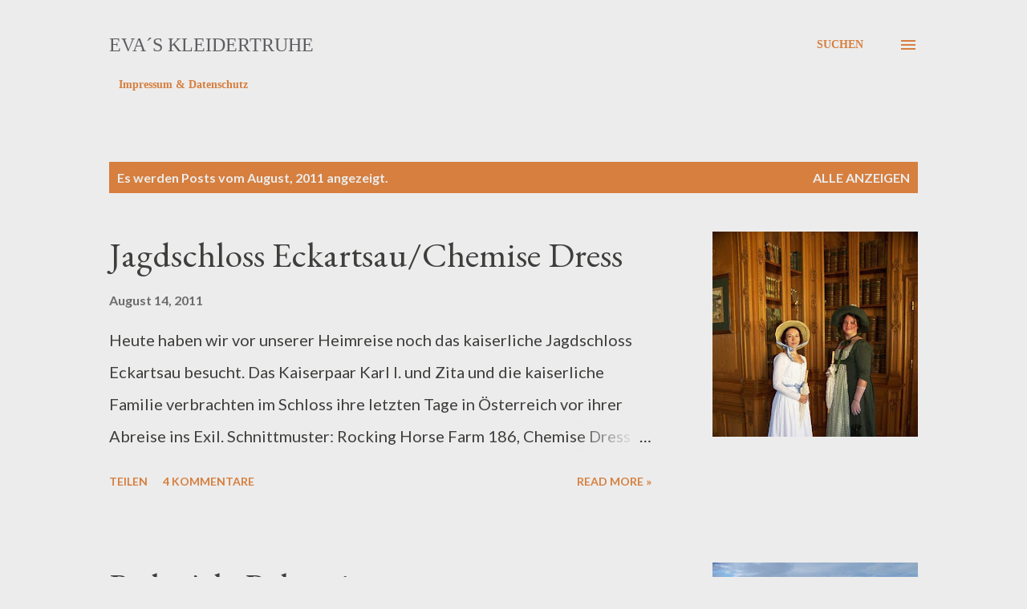

--- FILE ---
content_type: text/html; charset=UTF-8
request_url: https://stars-design-eva.blogspot.com/2011/08/
body_size: 46947
content:
<!DOCTYPE html>
<html dir='ltr' lang='de'>
<head>
<meta content='width=device-width, initial-scale=1' name='viewport'/>
<title>eva&#180;s kleidertruhe</title>
<meta content='text/html; charset=UTF-8' http-equiv='Content-Type'/>
<!-- Chrome, Firefox OS and Opera -->
<meta content='#ececec' name='theme-color'/>
<!-- Windows Phone -->
<meta content='#ececec' name='msapplication-navbutton-color'/>
<meta content='blogger' name='generator'/>
<link href='https://stars-design-eva.blogspot.com/favicon.ico' rel='icon' type='image/x-icon'/>
<link href='https://stars-design-eva.blogspot.com/2011/08/' rel='canonical'/>
<link rel="alternate" type="application/atom+xml" title="eva&#180;s kleidertruhe - Atom" href="https://stars-design-eva.blogspot.com/feeds/posts/default" />
<link rel="alternate" type="application/rss+xml" title="eva&#180;s kleidertruhe - RSS" href="https://stars-design-eva.blogspot.com/feeds/posts/default?alt=rss" />
<link rel="service.post" type="application/atom+xml" title="eva&#180;s kleidertruhe - Atom" href="https://www.blogger.com/feeds/7239900903584290465/posts/default" />
<!--Can't find substitution for tag [blog.ieCssRetrofitLinks]-->
<meta content='https://stars-design-eva.blogspot.com/2011/08/' property='og:url'/>
<meta content='eva´s kleidertruhe' property='og:title'/>
<meta content='' property='og:description'/>
<meta content='https://blogger.googleusercontent.com/img/b/R29vZ2xl/AVvXsEh8-4JXaen3Fa00KaLrqv4hFZKVchRlZFB2KzcHqeWzqFxmo_Rq1toAPHzJQpVzUeHYgg0XarfB3WRhQykYvvTyzX6Nb_UJBqufwArCfyEAfzkNMnmOMqXO2JgclZAySwhkpZM-jO_K5CQz/w1200-h630-p-k-no-nu/_2979.jpg' property='og:image'/>
<meta content='https://blogger.googleusercontent.com/img/b/R29vZ2xl/AVvXsEhs6pIVA7IFlJPfr6gieR2xrAkDdwXLOJVD3ZRc0uknbRFYWqE8I_LBpOmtDvWCg0C9-wOVjewuldPVAEaZki0hGNwbgCPxGJIPfG_OJPypJdXEJg_z_0c71xc4M6cCizcsVrcks6ZF6sW2/w1200-h630-p-k-no-nu/_2824.jpg' property='og:image'/>
<meta content='https://blogger.googleusercontent.com/img/b/R29vZ2xl/AVvXsEhKtafyG-530rETrFnu0Ys8TmlKCDbmsKg1xndmm2VvCpE0PwV0lCbZ-HbETMkyd7TrhsxMkUWeTahSZ8fTVCo0fQhduH19fk31M-6VDQBdYDS17wkx0FVCS4Xk4Kwwd0mP9pFHE3NTBc5t/w1200-h630-p-k-no-nu/100_1570.JPG' property='og:image'/>
<meta content='https://blogger.googleusercontent.com/img/b/R29vZ2xl/AVvXsEiYMSiTn0DFBtfw_OibtaGLhoIHiKPYIDf_7taSwYUp_W4355UnAeozSyuGQziXFPUOngQqSYCbjW3pZofDcIy4OUxhRUKZ5xlubMRvxU1qIEREcvhiz8xHKpvQil-1H-g7UOhBPXTFM9Vo/w1200-h630-p-k-no-nu/_2576.jpg' property='og:image'/>
<meta content='https://blogger.googleusercontent.com/img/b/R29vZ2xl/AVvXsEigtTKAwbzw_pypHyDGBJcwTQ7vTwTmEdAmnggOnn-Td4ZqlAtexDkCOdSBBQBeofVQ_bqQ6tx98MH10-OBjwwngOF9GSkND4eBQpoVJ72zvfuYYu9I7iXxJpDw4O2lhqdnhouGT6GO1WlV/w1200-h630-p-k-no-nu/_2477.jpg' property='og:image'/>
<style type='text/css'>@font-face{font-family:'EB Garamond';font-style:italic;font-weight:600;font-display:swap;src:url(//fonts.gstatic.com/s/ebgaramond/v32/SlGFmQSNjdsmc35JDF1K5GRwUjcdlttVFm-rI7diR79wU6i1hGFJRvzr2Q.woff2)format('woff2');unicode-range:U+0460-052F,U+1C80-1C8A,U+20B4,U+2DE0-2DFF,U+A640-A69F,U+FE2E-FE2F;}@font-face{font-family:'EB Garamond';font-style:italic;font-weight:600;font-display:swap;src:url(//fonts.gstatic.com/s/ebgaramond/v32/SlGFmQSNjdsmc35JDF1K5GRwUjcdlttVFm-rI7diR795U6i1hGFJRvzr2Q.woff2)format('woff2');unicode-range:U+0301,U+0400-045F,U+0490-0491,U+04B0-04B1,U+2116;}@font-face{font-family:'EB Garamond';font-style:italic;font-weight:600;font-display:swap;src:url(//fonts.gstatic.com/s/ebgaramond/v32/SlGFmQSNjdsmc35JDF1K5GRwUjcdlttVFm-rI7diR79xU6i1hGFJRvzr2Q.woff2)format('woff2');unicode-range:U+1F00-1FFF;}@font-face{font-family:'EB Garamond';font-style:italic;font-weight:600;font-display:swap;src:url(//fonts.gstatic.com/s/ebgaramond/v32/SlGFmQSNjdsmc35JDF1K5GRwUjcdlttVFm-rI7diR79-U6i1hGFJRvzr2Q.woff2)format('woff2');unicode-range:U+0370-0377,U+037A-037F,U+0384-038A,U+038C,U+038E-03A1,U+03A3-03FF;}@font-face{font-family:'EB Garamond';font-style:italic;font-weight:600;font-display:swap;src:url(//fonts.gstatic.com/s/ebgaramond/v32/SlGFmQSNjdsmc35JDF1K5GRwUjcdlttVFm-rI7diR79yU6i1hGFJRvzr2Q.woff2)format('woff2');unicode-range:U+0102-0103,U+0110-0111,U+0128-0129,U+0168-0169,U+01A0-01A1,U+01AF-01B0,U+0300-0301,U+0303-0304,U+0308-0309,U+0323,U+0329,U+1EA0-1EF9,U+20AB;}@font-face{font-family:'EB Garamond';font-style:italic;font-weight:600;font-display:swap;src:url(//fonts.gstatic.com/s/ebgaramond/v32/SlGFmQSNjdsmc35JDF1K5GRwUjcdlttVFm-rI7diR79zU6i1hGFJRvzr2Q.woff2)format('woff2');unicode-range:U+0100-02BA,U+02BD-02C5,U+02C7-02CC,U+02CE-02D7,U+02DD-02FF,U+0304,U+0308,U+0329,U+1D00-1DBF,U+1E00-1E9F,U+1EF2-1EFF,U+2020,U+20A0-20AB,U+20AD-20C0,U+2113,U+2C60-2C7F,U+A720-A7FF;}@font-face{font-family:'EB Garamond';font-style:italic;font-weight:600;font-display:swap;src:url(//fonts.gstatic.com/s/ebgaramond/v32/SlGFmQSNjdsmc35JDF1K5GRwUjcdlttVFm-rI7diR799U6i1hGFJRvw.woff2)format('woff2');unicode-range:U+0000-00FF,U+0131,U+0152-0153,U+02BB-02BC,U+02C6,U+02DA,U+02DC,U+0304,U+0308,U+0329,U+2000-206F,U+20AC,U+2122,U+2191,U+2193,U+2212,U+2215,U+FEFF,U+FFFD;}@font-face{font-family:'EB Garamond';font-style:normal;font-weight:400;font-display:swap;src:url(//fonts.gstatic.com/s/ebgaramond/v32/SlGDmQSNjdsmc35JDF1K5E55YMjF_7DPuGi-6_RkCY9_WamXgHlIbvw.woff2)format('woff2');unicode-range:U+0460-052F,U+1C80-1C8A,U+20B4,U+2DE0-2DFF,U+A640-A69F,U+FE2E-FE2F;}@font-face{font-family:'EB Garamond';font-style:normal;font-weight:400;font-display:swap;src:url(//fonts.gstatic.com/s/ebgaramond/v32/SlGDmQSNjdsmc35JDF1K5E55YMjF_7DPuGi-6_RkAI9_WamXgHlIbvw.woff2)format('woff2');unicode-range:U+0301,U+0400-045F,U+0490-0491,U+04B0-04B1,U+2116;}@font-face{font-family:'EB Garamond';font-style:normal;font-weight:400;font-display:swap;src:url(//fonts.gstatic.com/s/ebgaramond/v32/SlGDmQSNjdsmc35JDF1K5E55YMjF_7DPuGi-6_RkCI9_WamXgHlIbvw.woff2)format('woff2');unicode-range:U+1F00-1FFF;}@font-face{font-family:'EB Garamond';font-style:normal;font-weight:400;font-display:swap;src:url(//fonts.gstatic.com/s/ebgaramond/v32/SlGDmQSNjdsmc35JDF1K5E55YMjF_7DPuGi-6_RkB49_WamXgHlIbvw.woff2)format('woff2');unicode-range:U+0370-0377,U+037A-037F,U+0384-038A,U+038C,U+038E-03A1,U+03A3-03FF;}@font-face{font-family:'EB Garamond';font-style:normal;font-weight:400;font-display:swap;src:url(//fonts.gstatic.com/s/ebgaramond/v32/SlGDmQSNjdsmc35JDF1K5E55YMjF_7DPuGi-6_RkC49_WamXgHlIbvw.woff2)format('woff2');unicode-range:U+0102-0103,U+0110-0111,U+0128-0129,U+0168-0169,U+01A0-01A1,U+01AF-01B0,U+0300-0301,U+0303-0304,U+0308-0309,U+0323,U+0329,U+1EA0-1EF9,U+20AB;}@font-face{font-family:'EB Garamond';font-style:normal;font-weight:400;font-display:swap;src:url(//fonts.gstatic.com/s/ebgaramond/v32/SlGDmQSNjdsmc35JDF1K5E55YMjF_7DPuGi-6_RkCo9_WamXgHlIbvw.woff2)format('woff2');unicode-range:U+0100-02BA,U+02BD-02C5,U+02C7-02CC,U+02CE-02D7,U+02DD-02FF,U+0304,U+0308,U+0329,U+1D00-1DBF,U+1E00-1E9F,U+1EF2-1EFF,U+2020,U+20A0-20AB,U+20AD-20C0,U+2113,U+2C60-2C7F,U+A720-A7FF;}@font-face{font-family:'EB Garamond';font-style:normal;font-weight:400;font-display:swap;src:url(//fonts.gstatic.com/s/ebgaramond/v32/SlGDmQSNjdsmc35JDF1K5E55YMjF_7DPuGi-6_RkBI9_WamXgHlI.woff2)format('woff2');unicode-range:U+0000-00FF,U+0131,U+0152-0153,U+02BB-02BC,U+02C6,U+02DA,U+02DC,U+0304,U+0308,U+0329,U+2000-206F,U+20AC,U+2122,U+2191,U+2193,U+2212,U+2215,U+FEFF,U+FFFD;}@font-face{font-family:'Lato';font-style:normal;font-weight:400;font-display:swap;src:url(//fonts.gstatic.com/s/lato/v25/S6uyw4BMUTPHjxAwXiWtFCfQ7A.woff2)format('woff2');unicode-range:U+0100-02BA,U+02BD-02C5,U+02C7-02CC,U+02CE-02D7,U+02DD-02FF,U+0304,U+0308,U+0329,U+1D00-1DBF,U+1E00-1E9F,U+1EF2-1EFF,U+2020,U+20A0-20AB,U+20AD-20C0,U+2113,U+2C60-2C7F,U+A720-A7FF;}@font-face{font-family:'Lato';font-style:normal;font-weight:400;font-display:swap;src:url(//fonts.gstatic.com/s/lato/v25/S6uyw4BMUTPHjx4wXiWtFCc.woff2)format('woff2');unicode-range:U+0000-00FF,U+0131,U+0152-0153,U+02BB-02BC,U+02C6,U+02DA,U+02DC,U+0304,U+0308,U+0329,U+2000-206F,U+20AC,U+2122,U+2191,U+2193,U+2212,U+2215,U+FEFF,U+FFFD;}@font-face{font-family:'Lato';font-style:normal;font-weight:700;font-display:swap;src:url(//fonts.gstatic.com/s/lato/v25/S6u9w4BMUTPHh6UVSwaPGQ3q5d0N7w.woff2)format('woff2');unicode-range:U+0100-02BA,U+02BD-02C5,U+02C7-02CC,U+02CE-02D7,U+02DD-02FF,U+0304,U+0308,U+0329,U+1D00-1DBF,U+1E00-1E9F,U+1EF2-1EFF,U+2020,U+20A0-20AB,U+20AD-20C0,U+2113,U+2C60-2C7F,U+A720-A7FF;}@font-face{font-family:'Lato';font-style:normal;font-weight:700;font-display:swap;src:url(//fonts.gstatic.com/s/lato/v25/S6u9w4BMUTPHh6UVSwiPGQ3q5d0.woff2)format('woff2');unicode-range:U+0000-00FF,U+0131,U+0152-0153,U+02BB-02BC,U+02C6,U+02DA,U+02DC,U+0304,U+0308,U+0329,U+2000-206F,U+20AC,U+2122,U+2191,U+2193,U+2212,U+2215,U+FEFF,U+FFFD;}@font-face{font-family:'Open Sans';font-style:normal;font-weight:600;font-stretch:100%;font-display:swap;src:url(//fonts.gstatic.com/s/opensans/v44/memSYaGs126MiZpBA-UvWbX2vVnXBbObj2OVZyOOSr4dVJWUgsgH1x4taVIUwaEQbjB_mQ.woff2)format('woff2');unicode-range:U+0460-052F,U+1C80-1C8A,U+20B4,U+2DE0-2DFF,U+A640-A69F,U+FE2E-FE2F;}@font-face{font-family:'Open Sans';font-style:normal;font-weight:600;font-stretch:100%;font-display:swap;src:url(//fonts.gstatic.com/s/opensans/v44/memSYaGs126MiZpBA-UvWbX2vVnXBbObj2OVZyOOSr4dVJWUgsgH1x4kaVIUwaEQbjB_mQ.woff2)format('woff2');unicode-range:U+0301,U+0400-045F,U+0490-0491,U+04B0-04B1,U+2116;}@font-face{font-family:'Open Sans';font-style:normal;font-weight:600;font-stretch:100%;font-display:swap;src:url(//fonts.gstatic.com/s/opensans/v44/memSYaGs126MiZpBA-UvWbX2vVnXBbObj2OVZyOOSr4dVJWUgsgH1x4saVIUwaEQbjB_mQ.woff2)format('woff2');unicode-range:U+1F00-1FFF;}@font-face{font-family:'Open Sans';font-style:normal;font-weight:600;font-stretch:100%;font-display:swap;src:url(//fonts.gstatic.com/s/opensans/v44/memSYaGs126MiZpBA-UvWbX2vVnXBbObj2OVZyOOSr4dVJWUgsgH1x4jaVIUwaEQbjB_mQ.woff2)format('woff2');unicode-range:U+0370-0377,U+037A-037F,U+0384-038A,U+038C,U+038E-03A1,U+03A3-03FF;}@font-face{font-family:'Open Sans';font-style:normal;font-weight:600;font-stretch:100%;font-display:swap;src:url(//fonts.gstatic.com/s/opensans/v44/memSYaGs126MiZpBA-UvWbX2vVnXBbObj2OVZyOOSr4dVJWUgsgH1x4iaVIUwaEQbjB_mQ.woff2)format('woff2');unicode-range:U+0307-0308,U+0590-05FF,U+200C-2010,U+20AA,U+25CC,U+FB1D-FB4F;}@font-face{font-family:'Open Sans';font-style:normal;font-weight:600;font-stretch:100%;font-display:swap;src:url(//fonts.gstatic.com/s/opensans/v44/memSYaGs126MiZpBA-UvWbX2vVnXBbObj2OVZyOOSr4dVJWUgsgH1x5caVIUwaEQbjB_mQ.woff2)format('woff2');unicode-range:U+0302-0303,U+0305,U+0307-0308,U+0310,U+0312,U+0315,U+031A,U+0326-0327,U+032C,U+032F-0330,U+0332-0333,U+0338,U+033A,U+0346,U+034D,U+0391-03A1,U+03A3-03A9,U+03B1-03C9,U+03D1,U+03D5-03D6,U+03F0-03F1,U+03F4-03F5,U+2016-2017,U+2034-2038,U+203C,U+2040,U+2043,U+2047,U+2050,U+2057,U+205F,U+2070-2071,U+2074-208E,U+2090-209C,U+20D0-20DC,U+20E1,U+20E5-20EF,U+2100-2112,U+2114-2115,U+2117-2121,U+2123-214F,U+2190,U+2192,U+2194-21AE,U+21B0-21E5,U+21F1-21F2,U+21F4-2211,U+2213-2214,U+2216-22FF,U+2308-230B,U+2310,U+2319,U+231C-2321,U+2336-237A,U+237C,U+2395,U+239B-23B7,U+23D0,U+23DC-23E1,U+2474-2475,U+25AF,U+25B3,U+25B7,U+25BD,U+25C1,U+25CA,U+25CC,U+25FB,U+266D-266F,U+27C0-27FF,U+2900-2AFF,U+2B0E-2B11,U+2B30-2B4C,U+2BFE,U+3030,U+FF5B,U+FF5D,U+1D400-1D7FF,U+1EE00-1EEFF;}@font-face{font-family:'Open Sans';font-style:normal;font-weight:600;font-stretch:100%;font-display:swap;src:url(//fonts.gstatic.com/s/opensans/v44/memSYaGs126MiZpBA-UvWbX2vVnXBbObj2OVZyOOSr4dVJWUgsgH1x5OaVIUwaEQbjB_mQ.woff2)format('woff2');unicode-range:U+0001-000C,U+000E-001F,U+007F-009F,U+20DD-20E0,U+20E2-20E4,U+2150-218F,U+2190,U+2192,U+2194-2199,U+21AF,U+21E6-21F0,U+21F3,U+2218-2219,U+2299,U+22C4-22C6,U+2300-243F,U+2440-244A,U+2460-24FF,U+25A0-27BF,U+2800-28FF,U+2921-2922,U+2981,U+29BF,U+29EB,U+2B00-2BFF,U+4DC0-4DFF,U+FFF9-FFFB,U+10140-1018E,U+10190-1019C,U+101A0,U+101D0-101FD,U+102E0-102FB,U+10E60-10E7E,U+1D2C0-1D2D3,U+1D2E0-1D37F,U+1F000-1F0FF,U+1F100-1F1AD,U+1F1E6-1F1FF,U+1F30D-1F30F,U+1F315,U+1F31C,U+1F31E,U+1F320-1F32C,U+1F336,U+1F378,U+1F37D,U+1F382,U+1F393-1F39F,U+1F3A7-1F3A8,U+1F3AC-1F3AF,U+1F3C2,U+1F3C4-1F3C6,U+1F3CA-1F3CE,U+1F3D4-1F3E0,U+1F3ED,U+1F3F1-1F3F3,U+1F3F5-1F3F7,U+1F408,U+1F415,U+1F41F,U+1F426,U+1F43F,U+1F441-1F442,U+1F444,U+1F446-1F449,U+1F44C-1F44E,U+1F453,U+1F46A,U+1F47D,U+1F4A3,U+1F4B0,U+1F4B3,U+1F4B9,U+1F4BB,U+1F4BF,U+1F4C8-1F4CB,U+1F4D6,U+1F4DA,U+1F4DF,U+1F4E3-1F4E6,U+1F4EA-1F4ED,U+1F4F7,U+1F4F9-1F4FB,U+1F4FD-1F4FE,U+1F503,U+1F507-1F50B,U+1F50D,U+1F512-1F513,U+1F53E-1F54A,U+1F54F-1F5FA,U+1F610,U+1F650-1F67F,U+1F687,U+1F68D,U+1F691,U+1F694,U+1F698,U+1F6AD,U+1F6B2,U+1F6B9-1F6BA,U+1F6BC,U+1F6C6-1F6CF,U+1F6D3-1F6D7,U+1F6E0-1F6EA,U+1F6F0-1F6F3,U+1F6F7-1F6FC,U+1F700-1F7FF,U+1F800-1F80B,U+1F810-1F847,U+1F850-1F859,U+1F860-1F887,U+1F890-1F8AD,U+1F8B0-1F8BB,U+1F8C0-1F8C1,U+1F900-1F90B,U+1F93B,U+1F946,U+1F984,U+1F996,U+1F9E9,U+1FA00-1FA6F,U+1FA70-1FA7C,U+1FA80-1FA89,U+1FA8F-1FAC6,U+1FACE-1FADC,U+1FADF-1FAE9,U+1FAF0-1FAF8,U+1FB00-1FBFF;}@font-face{font-family:'Open Sans';font-style:normal;font-weight:600;font-stretch:100%;font-display:swap;src:url(//fonts.gstatic.com/s/opensans/v44/memSYaGs126MiZpBA-UvWbX2vVnXBbObj2OVZyOOSr4dVJWUgsgH1x4vaVIUwaEQbjB_mQ.woff2)format('woff2');unicode-range:U+0102-0103,U+0110-0111,U+0128-0129,U+0168-0169,U+01A0-01A1,U+01AF-01B0,U+0300-0301,U+0303-0304,U+0308-0309,U+0323,U+0329,U+1EA0-1EF9,U+20AB;}@font-face{font-family:'Open Sans';font-style:normal;font-weight:600;font-stretch:100%;font-display:swap;src:url(//fonts.gstatic.com/s/opensans/v44/memSYaGs126MiZpBA-UvWbX2vVnXBbObj2OVZyOOSr4dVJWUgsgH1x4uaVIUwaEQbjB_mQ.woff2)format('woff2');unicode-range:U+0100-02BA,U+02BD-02C5,U+02C7-02CC,U+02CE-02D7,U+02DD-02FF,U+0304,U+0308,U+0329,U+1D00-1DBF,U+1E00-1E9F,U+1EF2-1EFF,U+2020,U+20A0-20AB,U+20AD-20C0,U+2113,U+2C60-2C7F,U+A720-A7FF;}@font-face{font-family:'Open Sans';font-style:normal;font-weight:600;font-stretch:100%;font-display:swap;src:url(//fonts.gstatic.com/s/opensans/v44/memSYaGs126MiZpBA-UvWbX2vVnXBbObj2OVZyOOSr4dVJWUgsgH1x4gaVIUwaEQbjA.woff2)format('woff2');unicode-range:U+0000-00FF,U+0131,U+0152-0153,U+02BB-02BC,U+02C6,U+02DA,U+02DC,U+0304,U+0308,U+0329,U+2000-206F,U+20AC,U+2122,U+2191,U+2193,U+2212,U+2215,U+FEFF,U+FFFD;}</style>
<style id='page-skin-1' type='text/css'><!--
/*! normalize.css v3.0.1 | MIT License | git.io/normalize */html{font-family:sans-serif;-ms-text-size-adjust:100%;-webkit-text-size-adjust:100%}body{margin:0}article,aside,details,figcaption,figure,footer,header,hgroup,main,nav,section,summary{display:block}audio,canvas,progress,video{display:inline-block;vertical-align:baseline}audio:not([controls]){display:none;height:0}[hidden],template{display:none}a{background:transparent}a:active,a:hover{outline:0}abbr[title]{border-bottom:1px dotted}b,strong{font-weight:bold}dfn{font-style:italic}h1{font-size:2em;margin:.67em 0}mark{background:#ff0;color:#000}small{font-size:80%}sub,sup{font-size:75%;line-height:0;position:relative;vertical-align:baseline}sup{top:-0.5em}sub{bottom:-0.25em}img{border:0}svg:not(:root){overflow:hidden}figure{margin:1em 40px}hr{-moz-box-sizing:content-box;box-sizing:content-box;height:0}pre{overflow:auto}code,kbd,pre,samp{font-family:monospace,monospace;font-size:1em}button,input,optgroup,select,textarea{color:inherit;font:inherit;margin:0}button{overflow:visible}button,select{text-transform:none}button,html input[type="button"],input[type="reset"],input[type="submit"]{-webkit-appearance:button;cursor:pointer}button[disabled],html input[disabled]{cursor:default}button::-moz-focus-inner,input::-moz-focus-inner{border:0;padding:0}input{line-height:normal}input[type="checkbox"],input[type="radio"]{box-sizing:border-box;padding:0}input[type="number"]::-webkit-inner-spin-button,input[type="number"]::-webkit-outer-spin-button{height:auto}input[type="search"]{-webkit-appearance:textfield;-moz-box-sizing:content-box;-webkit-box-sizing:content-box;box-sizing:content-box}input[type="search"]::-webkit-search-cancel-button,input[type="search"]::-webkit-search-decoration{-webkit-appearance:none}fieldset{border:1px solid #c0c0c0;margin:0 2px;padding:.35em .625em .75em}legend{border:0;padding:0}textarea{overflow:auto}optgroup{font-weight:bold}table{border-collapse:collapse;border-spacing:0}td,th{padding:0}
body{
overflow-wrap:break-word;
word-break:break-word;
word-wrap:break-word
}
.hidden{
display:none
}
.invisible{
visibility:hidden
}
.container::after,.float-container::after{
clear:both;
content:"";
display:table
}
.clearboth{
clear:both
}
#comments .comment .comment-actions,.subscribe-popup .FollowByEmail .follow-by-email-submit,.widget.Profile .profile-link{
background:0 0;
border:0;
box-shadow:none;
color:#d67f3f;
cursor:pointer;
font-size:14px;
font-weight:700;
outline:0;
text-decoration:none;
text-transform:uppercase;
width:auto
}
.dim-overlay{
background-color:rgba(0,0,0,.54);
height:100vh;
left:0;
position:fixed;
top:0;
width:100%
}
#sharing-dim-overlay{
background-color:transparent
}
input::-ms-clear{
display:none
}
.blogger-logo,.svg-icon-24.blogger-logo{
fill:#ff9800;
opacity:1
}
.loading-spinner-large{
-webkit-animation:mspin-rotate 1.568s infinite linear;
animation:mspin-rotate 1.568s infinite linear;
height:48px;
overflow:hidden;
position:absolute;
width:48px;
z-index:200
}
.loading-spinner-large>div{
-webkit-animation:mspin-revrot 5332ms infinite steps(4);
animation:mspin-revrot 5332ms infinite steps(4)
}
.loading-spinner-large>div>div{
-webkit-animation:mspin-singlecolor-large-film 1333ms infinite steps(81);
animation:mspin-singlecolor-large-film 1333ms infinite steps(81);
background-size:100%;
height:48px;
width:3888px
}
.mspin-black-large>div>div,.mspin-grey_54-large>div>div{
background-image:url(https://www.blogblog.com/indie/mspin_black_large.svg)
}
.mspin-white-large>div>div{
background-image:url(https://www.blogblog.com/indie/mspin_white_large.svg)
}
.mspin-grey_54-large{
opacity:.54
}
@-webkit-keyframes mspin-singlecolor-large-film{
from{
-webkit-transform:translateX(0);
transform:translateX(0)
}
to{
-webkit-transform:translateX(-3888px);
transform:translateX(-3888px)
}
}
@keyframes mspin-singlecolor-large-film{
from{
-webkit-transform:translateX(0);
transform:translateX(0)
}
to{
-webkit-transform:translateX(-3888px);
transform:translateX(-3888px)
}
}
@-webkit-keyframes mspin-rotate{
from{
-webkit-transform:rotate(0);
transform:rotate(0)
}
to{
-webkit-transform:rotate(360deg);
transform:rotate(360deg)
}
}
@keyframes mspin-rotate{
from{
-webkit-transform:rotate(0);
transform:rotate(0)
}
to{
-webkit-transform:rotate(360deg);
transform:rotate(360deg)
}
}
@-webkit-keyframes mspin-revrot{
from{
-webkit-transform:rotate(0);
transform:rotate(0)
}
to{
-webkit-transform:rotate(-360deg);
transform:rotate(-360deg)
}
}
@keyframes mspin-revrot{
from{
-webkit-transform:rotate(0);
transform:rotate(0)
}
to{
-webkit-transform:rotate(-360deg);
transform:rotate(-360deg)
}
}
.skip-navigation{
background-color:#fff;
box-sizing:border-box;
color:#000;
display:block;
height:0;
left:0;
line-height:50px;
overflow:hidden;
padding-top:0;
position:fixed;
text-align:center;
top:0;
-webkit-transition:box-shadow .3s,height .3s,padding-top .3s;
transition:box-shadow .3s,height .3s,padding-top .3s;
width:100%;
z-index:900
}
.skip-navigation:focus{
box-shadow:0 4px 5px 0 rgba(0,0,0,.14),0 1px 10px 0 rgba(0,0,0,.12),0 2px 4px -1px rgba(0,0,0,.2);
height:50px
}
#main{
outline:0
}
.main-heading{
position:absolute;
clip:rect(1px,1px,1px,1px);
padding:0;
border:0;
height:1px;
width:1px;
overflow:hidden
}
.Attribution{
margin-top:1em;
text-align:center
}
.Attribution .blogger img,.Attribution .blogger svg{
vertical-align:bottom
}
.Attribution .blogger img{
margin-right:.5em
}
.Attribution div{
line-height:24px;
margin-top:.5em
}
.Attribution .copyright,.Attribution .image-attribution{
font-size:.7em;
margin-top:1.5em
}
.BLOG_mobile_video_class{
display:none
}
.bg-photo{
background-attachment:scroll!important
}
body .CSS_LIGHTBOX{
z-index:900
}
.extendable .show-less,.extendable .show-more{
border-color:#d67f3f;
color:#d67f3f;
margin-top:8px
}
.extendable .show-less.hidden,.extendable .show-more.hidden{
display:none
}
.inline-ad{
display:none;
max-width:100%;
overflow:hidden
}
.adsbygoogle{
display:block
}
#cookieChoiceInfo{
bottom:0;
top:auto
}
iframe.b-hbp-video{
border:0
}
.post-body img{
max-width:100%
}
.post-body iframe{
max-width:100%
}
.post-body a[imageanchor="1"]{
display:inline-block
}
.byline{
margin-right:1em
}
.byline:last-child{
margin-right:0
}
.link-copied-dialog{
max-width:520px;
outline:0
}
.link-copied-dialog .modal-dialog-buttons{
margin-top:8px
}
.link-copied-dialog .goog-buttonset-default{
background:0 0;
border:0
}
.link-copied-dialog .goog-buttonset-default:focus{
outline:0
}
.paging-control-container{
margin-bottom:16px
}
.paging-control-container .paging-control{
display:inline-block
}
.paging-control-container .comment-range-text::after,.paging-control-container .paging-control{
color:#d67f3f
}
.paging-control-container .comment-range-text,.paging-control-container .paging-control{
margin-right:8px
}
.paging-control-container .comment-range-text::after,.paging-control-container .paging-control::after{
content:"\b7";
cursor:default;
padding-left:8px;
pointer-events:none
}
.paging-control-container .comment-range-text:last-child::after,.paging-control-container .paging-control:last-child::after{
content:none
}
.byline.reactions iframe{
height:20px
}
.b-notification{
color:#000;
background-color:#fff;
border-bottom:solid 1px #000;
box-sizing:border-box;
padding:16px 32px;
text-align:center
}
.b-notification.visible{
-webkit-transition:margin-top .3s cubic-bezier(.4,0,.2,1);
transition:margin-top .3s cubic-bezier(.4,0,.2,1)
}
.b-notification.invisible{
position:absolute
}
.b-notification-close{
position:absolute;
right:8px;
top:8px
}
.no-posts-message{
line-height:40px;
text-align:center
}
@media screen and (max-width:968px){
body.item-view .post-body a[imageanchor="1"][style*="float: left;"],body.item-view .post-body a[imageanchor="1"][style*="float: right;"]{
float:none!important;
clear:none!important
}
body.item-view .post-body a[imageanchor="1"] img{
display:block;
height:auto;
margin:0 auto
}
body.item-view .post-body>.separator:first-child>a[imageanchor="1"]:first-child{
margin-top:20px
}
.post-body a[imageanchor]{
display:block
}
body.item-view .post-body a[imageanchor="1"]{
margin-left:0!important;
margin-right:0!important
}
body.item-view .post-body a[imageanchor="1"]+a[imageanchor="1"]{
margin-top:16px
}
}
.item-control{
display:none
}
#comments{
border-top:1px dashed rgba(0,0,0,.54);
margin-top:20px;
padding:20px
}
#comments .comment-thread ol{
margin:0;
padding-left:0;
padding-left:0
}
#comments .comment .comment-replybox-single,#comments .comment-thread .comment-replies{
margin-left:60px
}
#comments .comment-thread .thread-count{
display:none
}
#comments .comment{
list-style-type:none;
padding:0 0 30px;
position:relative
}
#comments .comment .comment{
padding-bottom:8px
}
.comment .avatar-image-container{
position:absolute
}
.comment .avatar-image-container img{
border-radius:50%
}
.avatar-image-container svg,.comment .avatar-image-container .avatar-icon{
border-radius:50%;
border:solid 1px #d67f3f;
box-sizing:border-box;
fill:#d67f3f;
height:35px;
margin:0;
padding:7px;
width:35px
}
.comment .comment-block{
margin-top:10px;
margin-left:60px;
padding-bottom:0
}
#comments .comment-author-header-wrapper{
margin-left:40px
}
#comments .comment .thread-expanded .comment-block{
padding-bottom:20px
}
#comments .comment .comment-header .user,#comments .comment .comment-header .user a{
color:#292929;
font-style:normal;
font-weight:700
}
#comments .comment .comment-actions{
bottom:0;
margin-bottom:15px;
position:absolute
}
#comments .comment .comment-actions>*{
margin-right:8px
}
#comments .comment .comment-header .datetime{
bottom:0;
color:rgba(0,0,0,0.54);
display:inline-block;
font-size:13px;
font-style:italic;
margin-left:8px
}
#comments .comment .comment-footer .comment-timestamp a,#comments .comment .comment-header .datetime a{
color:rgba(0,0,0,0.54)
}
#comments .comment .comment-content,.comment .comment-body{
margin-top:12px;
word-break:break-word
}
.comment-body{
margin-bottom:12px
}
#comments.embed[data-num-comments="0"]{
border:0;
margin-top:0;
padding-top:0
}
#comments.embed[data-num-comments="0"] #comment-post-message,#comments.embed[data-num-comments="0"] div.comment-form>p,#comments.embed[data-num-comments="0"] p.comment-footer{
display:none
}
#comment-editor-src{
display:none
}
.comments .comments-content .loadmore.loaded{
max-height:0;
opacity:0;
overflow:hidden
}
.extendable .remaining-items{
height:0;
overflow:hidden;
-webkit-transition:height .3s cubic-bezier(.4,0,.2,1);
transition:height .3s cubic-bezier(.4,0,.2,1)
}
.extendable .remaining-items.expanded{
height:auto
}
.svg-icon-24,.svg-icon-24-button{
cursor:pointer;
height:24px;
width:24px;
min-width:24px
}
.touch-icon{
margin:-12px;
padding:12px
}
.touch-icon:active,.touch-icon:focus{
background-color:rgba(153,153,153,.4);
border-radius:50%
}
svg:not(:root).touch-icon{
overflow:visible
}
html[dir=rtl] .rtl-reversible-icon{
-webkit-transform:scaleX(-1);
-ms-transform:scaleX(-1);
transform:scaleX(-1)
}
.svg-icon-24-button,.touch-icon-button{
background:0 0;
border:0;
margin:0;
outline:0;
padding:0
}
.touch-icon-button .touch-icon:active,.touch-icon-button .touch-icon:focus{
background-color:transparent
}
.touch-icon-button:active .touch-icon,.touch-icon-button:focus .touch-icon{
background-color:rgba(153,153,153,.4);
border-radius:50%
}
.Profile .default-avatar-wrapper .avatar-icon{
border-radius:50%;
border:solid 1px #000000;
box-sizing:border-box;
fill:#000000;
margin:0
}
.Profile .individual .default-avatar-wrapper .avatar-icon{
padding:25px
}
.Profile .individual .avatar-icon,.Profile .individual .profile-img{
height:120px;
width:120px
}
.Profile .team .default-avatar-wrapper .avatar-icon{
padding:8px
}
.Profile .team .avatar-icon,.Profile .team .default-avatar-wrapper,.Profile .team .profile-img{
height:40px;
width:40px
}
.snippet-container{
margin:0;
position:relative;
overflow:hidden
}
.snippet-fade{
bottom:0;
box-sizing:border-box;
position:absolute;
width:96px
}
.snippet-fade{
right:0
}
.snippet-fade:after{
content:"\2026"
}
.snippet-fade:after{
float:right
}
.post-bottom{
-webkit-box-align:center;
-webkit-align-items:center;
-ms-flex-align:center;
align-items:center;
display:-webkit-box;
display:-webkit-flex;
display:-ms-flexbox;
display:flex;
-webkit-flex-wrap:wrap;
-ms-flex-wrap:wrap;
flex-wrap:wrap
}
.post-footer{
-webkit-box-flex:1;
-webkit-flex:1 1 auto;
-ms-flex:1 1 auto;
flex:1 1 auto;
-webkit-flex-wrap:wrap;
-ms-flex-wrap:wrap;
flex-wrap:wrap;
-webkit-box-ordinal-group:2;
-webkit-order:1;
-ms-flex-order:1;
order:1
}
.post-footer>*{
-webkit-box-flex:0;
-webkit-flex:0 1 auto;
-ms-flex:0 1 auto;
flex:0 1 auto
}
.post-footer .byline:last-child{
margin-right:1em
}
.jump-link{
-webkit-box-flex:0;
-webkit-flex:0 0 auto;
-ms-flex:0 0 auto;
flex:0 0 auto;
-webkit-box-ordinal-group:3;
-webkit-order:2;
-ms-flex-order:2;
order:2
}
.centered-top-container.sticky{
left:0;
position:fixed;
right:0;
top:0;
width:auto;
z-index:8;
-webkit-transition-property:opacity,-webkit-transform;
transition-property:opacity,-webkit-transform;
transition-property:transform,opacity;
transition-property:transform,opacity,-webkit-transform;
-webkit-transition-duration:.2s;
transition-duration:.2s;
-webkit-transition-timing-function:cubic-bezier(.4,0,.2,1);
transition-timing-function:cubic-bezier(.4,0,.2,1)
}
.centered-top-placeholder{
display:none
}
.collapsed-header .centered-top-placeholder{
display:block
}
.centered-top-container .Header .replaced h1,.centered-top-placeholder .Header .replaced h1{
display:none
}
.centered-top-container.sticky .Header .replaced h1{
display:block
}
.centered-top-container.sticky .Header .header-widget{
background:0 0
}
.centered-top-container.sticky .Header .header-image-wrapper{
display:none
}
.centered-top-container img,.centered-top-placeholder img{
max-width:100%
}
.collapsible{
-webkit-transition:height .3s cubic-bezier(.4,0,.2,1);
transition:height .3s cubic-bezier(.4,0,.2,1)
}
.collapsible,.collapsible>summary{
display:block;
overflow:hidden
}
.collapsible>:not(summary){
display:none
}
.collapsible[open]>:not(summary){
display:block
}
.collapsible:focus,.collapsible>summary:focus{
outline:0
}
.collapsible>summary{
cursor:pointer;
display:block;
padding:0
}
.collapsible:focus>summary,.collapsible>summary:focus{
background-color:transparent
}
.collapsible>summary::-webkit-details-marker{
display:none
}
.collapsible-title{
-webkit-box-align:center;
-webkit-align-items:center;
-ms-flex-align:center;
align-items:center;
display:-webkit-box;
display:-webkit-flex;
display:-ms-flexbox;
display:flex
}
.collapsible-title .title{
-webkit-box-flex:1;
-webkit-flex:1 1 auto;
-ms-flex:1 1 auto;
flex:1 1 auto;
-webkit-box-ordinal-group:1;
-webkit-order:0;
-ms-flex-order:0;
order:0;
overflow:hidden;
text-overflow:ellipsis;
white-space:nowrap
}
.collapsible-title .chevron-down,.collapsible[open] .collapsible-title .chevron-up{
display:block
}
.collapsible-title .chevron-up,.collapsible[open] .collapsible-title .chevron-down{
display:none
}
.overflowable-container{
max-height:48px;
overflow:hidden;
position:relative
}
.overflow-button{
cursor:pointer
}
#overflowable-dim-overlay{
background:0 0
}
.overflow-popup{
box-shadow:0 2px 2px 0 rgba(0,0,0,.14),0 3px 1px -2px rgba(0,0,0,.2),0 1px 5px 0 rgba(0,0,0,.12);
background-color:#ececec;
left:0;
max-width:calc(100% - 32px);
position:absolute;
top:0;
visibility:hidden;
z-index:101
}
.overflow-popup ul{
list-style:none
}
.overflow-popup .tabs li,.overflow-popup li{
display:block;
height:auto
}
.overflow-popup .tabs li{
padding-left:0;
padding-right:0
}
.overflow-button.hidden,.overflow-popup .tabs li.hidden,.overflow-popup li.hidden{
display:none
}
.ripple{
position:relative
}
.ripple>*{
z-index:1
}
.splash-wrapper{
bottom:0;
left:0;
overflow:hidden;
pointer-events:none;
position:absolute;
right:0;
top:0;
z-index:0
}
.splash{
background:#ccc;
border-radius:100%;
display:block;
opacity:.6;
position:absolute;
-webkit-transform:scale(0);
-ms-transform:scale(0);
transform:scale(0)
}
.splash.animate{
-webkit-animation:ripple-effect .4s linear;
animation:ripple-effect .4s linear
}
@-webkit-keyframes ripple-effect{
100%{
opacity:0;
-webkit-transform:scale(2.5);
transform:scale(2.5)
}
}
@keyframes ripple-effect{
100%{
opacity:0;
-webkit-transform:scale(2.5);
transform:scale(2.5)
}
}
.search{
display:-webkit-box;
display:-webkit-flex;
display:-ms-flexbox;
display:flex;
line-height:24px;
width:24px
}
.search.focused{
width:100%
}
.search.focused .section{
width:100%
}
.search form{
z-index:101
}
.search h3{
display:none
}
.search form{
display:-webkit-box;
display:-webkit-flex;
display:-ms-flexbox;
display:flex;
-webkit-box-flex:1;
-webkit-flex:1 0 0;
-ms-flex:1 0 0px;
flex:1 0 0;
border-bottom:solid 1px transparent;
padding-bottom:8px
}
.search form>*{
display:none
}
.search.focused form>*{
display:block
}
.search .search-input label{
display:none
}
.centered-top-placeholder.cloned .search form{
z-index:30
}
.search.focused form{
border-color:#292929;
position:relative;
width:auto
}
.collapsed-header .centered-top-container .search.focused form{
border-bottom-color:transparent
}
.search-expand{
-webkit-box-flex:0;
-webkit-flex:0 0 auto;
-ms-flex:0 0 auto;
flex:0 0 auto
}
.search-expand-text{
display:none
}
.search-close{
display:inline;
vertical-align:middle
}
.search-input{
-webkit-box-flex:1;
-webkit-flex:1 0 1px;
-ms-flex:1 0 1px;
flex:1 0 1px
}
.search-input input{
background:0 0;
border:0;
box-sizing:border-box;
color:#292929;
display:inline-block;
outline:0;
width:calc(100% - 48px)
}
.search-input input.no-cursor{
color:transparent;
text-shadow:0 0 0 #292929
}
.collapsed-header .centered-top-container .search-action,.collapsed-header .centered-top-container .search-input input{
color:#292929
}
.collapsed-header .centered-top-container .search-input input.no-cursor{
color:transparent;
text-shadow:0 0 0 #292929
}
.collapsed-header .centered-top-container .search-input input.no-cursor:focus,.search-input input.no-cursor:focus{
outline:0
}
.search-focused>*{
visibility:hidden
}
.search-focused .search,.search-focused .search-icon{
visibility:visible
}
.search.focused .search-action{
display:block
}
.search.focused .search-action:disabled{
opacity:.3
}
.sidebar-container{
background-color:#f7f7f7;
max-width:389px;
overflow-y:auto;
-webkit-transition-property:-webkit-transform;
transition-property:-webkit-transform;
transition-property:transform;
transition-property:transform,-webkit-transform;
-webkit-transition-duration:.3s;
transition-duration:.3s;
-webkit-transition-timing-function:cubic-bezier(0,0,.2,1);
transition-timing-function:cubic-bezier(0,0,.2,1);
width:389px;
z-index:101;
-webkit-overflow-scrolling:touch
}
.sidebar-container .navigation{
line-height:0;
padding:16px
}
.sidebar-container .sidebar-back{
cursor:pointer
}
.sidebar-container .widget{
background:0 0;
margin:0 16px;
padding:16px 0
}
.sidebar-container .widget .title{
color:#000000;
margin:0
}
.sidebar-container .widget ul{
list-style:none;
margin:0;
padding:0
}
.sidebar-container .widget ul ul{
margin-left:1em
}
.sidebar-container .widget li{
font-size:16px;
line-height:normal
}
.sidebar-container .widget+.widget{
border-top:1px dashed #000000
}
.BlogArchive li{
margin:16px 0
}
.BlogArchive li:last-child{
margin-bottom:0
}
.Label li a{
display:inline-block
}
.BlogArchive .post-count,.Label .label-count{
float:right;
margin-left:.25em
}
.BlogArchive .post-count::before,.Label .label-count::before{
content:"("
}
.BlogArchive .post-count::after,.Label .label-count::after{
content:")"
}
.widget.Translate .skiptranslate>div{
display:block!important
}
.widget.Profile .profile-link{
display:-webkit-box;
display:-webkit-flex;
display:-ms-flexbox;
display:flex
}
.widget.Profile .team-member .default-avatar-wrapper,.widget.Profile .team-member .profile-img{
-webkit-box-flex:0;
-webkit-flex:0 0 auto;
-ms-flex:0 0 auto;
flex:0 0 auto;
margin-right:1em
}
.widget.Profile .individual .profile-link{
-webkit-box-orient:vertical;
-webkit-box-direction:normal;
-webkit-flex-direction:column;
-ms-flex-direction:column;
flex-direction:column
}
.widget.Profile .team .profile-link .profile-name{
-webkit-align-self:center;
-ms-flex-item-align:center;
align-self:center;
display:block;
-webkit-box-flex:1;
-webkit-flex:1 1 auto;
-ms-flex:1 1 auto;
flex:1 1 auto
}
.dim-overlay{
background-color:rgba(0,0,0,.54);
z-index:100
}
body.sidebar-visible{
overflow-y:hidden
}
@media screen and (max-width:1688px){
.sidebar-container{
bottom:0;
position:fixed;
top:0;
left:auto;
right:0
}
.sidebar-container.sidebar-invisible{
-webkit-transition-timing-function:cubic-bezier(.4,0,.6,1);
transition-timing-function:cubic-bezier(.4,0,.6,1);
-webkit-transform:translateX(389px);
-ms-transform:translateX(389px);
transform:translateX(389px)
}
}
.dialog{
box-shadow:0 2px 2px 0 rgba(0,0,0,.14),0 3px 1px -2px rgba(0,0,0,.2),0 1px 5px 0 rgba(0,0,0,.12);
background:#ececec;
box-sizing:border-box;
color:#292929;
padding:30px;
position:fixed;
text-align:center;
width:calc(100% - 24px);
z-index:101
}
.dialog input[type=email],.dialog input[type=text]{
background-color:transparent;
border:0;
border-bottom:solid 1px rgba(41,41,41,.12);
color:#292929;
display:block;
font-family:Georgia, Utopia, 'Palatino Linotype', Palatino, serif;
font-size:16px;
line-height:24px;
margin:auto;
padding-bottom:7px;
outline:0;
text-align:center;
width:100%
}
.dialog input[type=email]::-webkit-input-placeholder,.dialog input[type=text]::-webkit-input-placeholder{
color:#292929
}
.dialog input[type=email]::-moz-placeholder,.dialog input[type=text]::-moz-placeholder{
color:#292929
}
.dialog input[type=email]:-ms-input-placeholder,.dialog input[type=text]:-ms-input-placeholder{
color:#292929
}
.dialog input[type=email]::-ms-input-placeholder,.dialog input[type=text]::-ms-input-placeholder{
color:#292929
}
.dialog input[type=email]::placeholder,.dialog input[type=text]::placeholder{
color:#292929
}
.dialog input[type=email]:focus,.dialog input[type=text]:focus{
border-bottom:solid 2px #d67f3f;
padding-bottom:6px
}
.dialog input.no-cursor{
color:transparent;
text-shadow:0 0 0 #292929
}
.dialog input.no-cursor:focus{
outline:0
}
.dialog input.no-cursor:focus{
outline:0
}
.dialog input[type=submit]{
font-family:Georgia, Utopia, 'Palatino Linotype', Palatino, serif
}
.dialog .goog-buttonset-default{
color:#d67f3f
}
.subscribe-popup{
max-width:364px
}
.subscribe-popup h3{
color:#ffffff;
font-size:1.8em;
margin-top:0
}
.subscribe-popup .FollowByEmail h3{
display:none
}
.subscribe-popup .FollowByEmail .follow-by-email-submit{
color:#d67f3f;
display:inline-block;
margin:0 auto;
margin-top:24px;
width:auto;
white-space:normal
}
.subscribe-popup .FollowByEmail .follow-by-email-submit:disabled{
cursor:default;
opacity:.3
}
@media (max-width:800px){
.blog-name div.widget.Subscribe{
margin-bottom:16px
}
body.item-view .blog-name div.widget.Subscribe{
margin:8px auto 16px auto;
width:100%
}
}
body#layout .bg-photo,body#layout .bg-photo-overlay{
display:none
}
body#layout .page_body{
padding:0;
position:relative;
top:0
}
body#layout .page{
display:inline-block;
left:inherit;
position:relative;
vertical-align:top;
width:540px
}
body#layout .centered{
max-width:954px
}
body#layout .navigation{
display:none
}
body#layout .sidebar-container{
display:inline-block;
width:40%
}
body#layout .hamburger-menu,body#layout .search{
display:none
}
.widget.Sharing .sharing-button{
display:none
}
.widget.Sharing .sharing-buttons li{
padding:0
}
.widget.Sharing .sharing-buttons li span{
display:none
}
.post-share-buttons{
position:relative
}
.centered-bottom .share-buttons .svg-icon-24,.share-buttons .svg-icon-24{
fill:#d67f3f
}
.sharing-open.touch-icon-button:active .touch-icon,.sharing-open.touch-icon-button:focus .touch-icon{
background-color:transparent
}
.share-buttons{
background-color:#ececec;
border-radius:2px;
box-shadow:0 2px 2px 0 rgba(0,0,0,.14),0 3px 1px -2px rgba(0,0,0,.2),0 1px 5px 0 rgba(0,0,0,.12);
color:#d67f3f;
list-style:none;
margin:0;
padding:8px 0;
position:absolute;
top:-11px;
min-width:200px;
z-index:101
}
.share-buttons.hidden{
display:none
}
.sharing-button{
background:0 0;
border:0;
margin:0;
outline:0;
padding:0;
cursor:pointer
}
.share-buttons li{
margin:0;
height:48px
}
.share-buttons li:last-child{
margin-bottom:0
}
.share-buttons li .sharing-platform-button{
box-sizing:border-box;
cursor:pointer;
display:block;
height:100%;
margin-bottom:0;
padding:0 16px;
position:relative;
width:100%
}
.share-buttons li .sharing-platform-button:focus,.share-buttons li .sharing-platform-button:hover{
background-color:rgba(128,128,128,.1);
outline:0
}
.share-buttons li svg[class*=" sharing-"],.share-buttons li svg[class^=sharing-]{
position:absolute;
top:10px
}
.share-buttons li span.sharing-platform-button{
position:relative;
top:0
}
.share-buttons li .platform-sharing-text{
display:block;
font-size:16px;
line-height:48px;
white-space:nowrap
}
.share-buttons li .platform-sharing-text{
margin-left:56px
}
.flat-button{
cursor:pointer;
display:inline-block;
font-weight:700;
text-transform:uppercase;
border-radius:2px;
padding:8px;
margin:-8px
}
.flat-icon-button{
background:0 0;
border:0;
margin:0;
outline:0;
padding:0;
margin:-12px;
padding:12px;
cursor:pointer;
box-sizing:content-box;
display:inline-block;
line-height:0
}
.flat-icon-button,.flat-icon-button .splash-wrapper{
border-radius:50%
}
.flat-icon-button .splash.animate{
-webkit-animation-duration:.3s;
animation-duration:.3s
}
h1,h2,h3,h4,h5,h6{
margin:0
}
.post-body h1,.post-body h2,.post-body h3,.post-body h4,.post-body h5,.post-body h6{
margin:1em 0
}
.action-link,a{
color:#d67f3f;
cursor:pointer;
text-decoration:none
}
.action-link:visited,a:visited{
color:#d67f3f
}
.action-link:hover,a:hover{
color:#d67f3f
}
body{
background-color:#ececec;
color:#292929;
font:normal 400 20px Georgia, Utopia, 'Palatino Linotype', Palatino, serif;
margin:0 auto
}
.unused{
background:#ececec none repeat scroll top left
}
.dim-overlay{
z-index:100
}
.all-container{
min-height:100vh;
display:-webkit-box;
display:-webkit-flex;
display:-ms-flexbox;
display:flex;
-webkit-box-orient:vertical;
-webkit-box-direction:normal;
-webkit-flex-direction:column;
-ms-flex-direction:column;
flex-direction:column
}
body.sidebar-visible .all-container{
overflow-y:scroll
}
.page{
max-width:1280px;
width:100%
}
.Blog{
padding:0;
padding-left:136px
}
.main_content_container{
-webkit-box-flex:0;
-webkit-flex:0 0 auto;
-ms-flex:0 0 auto;
flex:0 0 auto;
margin:0 auto;
max-width:1669px;
width:100%
}
.centered-top-container{
-webkit-box-flex:0;
-webkit-flex:0 0 auto;
-ms-flex:0 0 auto;
flex:0 0 auto
}
.centered-top,.centered-top-placeholder{
box-sizing:border-box;
width:100%
}
.centered-top{
box-sizing:border-box;
margin:0 auto;
max-width:1280px;
padding:44px 136px 32px 136px;
width:100%
}
.centered-top h3{
color:rgba(0,0,0,0.54);
font:normal 700 14px Georgia, Utopia, 'Palatino Linotype', Palatino, serif
}
.centered{
width:100%
}
.centered-top-firstline{
display:-webkit-box;
display:-webkit-flex;
display:-ms-flexbox;
display:flex;
position:relative;
width:100%
}
.main_header_elements{
display:-webkit-box;
display:-webkit-flex;
display:-ms-flexbox;
display:flex;
-webkit-box-flex:0;
-webkit-flex:0 1 auto;
-ms-flex:0 1 auto;
flex:0 1 auto;
-webkit-box-ordinal-group:2;
-webkit-order:1;
-ms-flex-order:1;
order:1;
overflow-x:hidden;
width:100%
}
html[dir=rtl] .main_header_elements{
-webkit-box-ordinal-group:3;
-webkit-order:2;
-ms-flex-order:2;
order:2
}
body.search-view .centered-top.search-focused .blog-name{
display:none
}
.widget.Header img{
max-width:100%
}
.blog-name{
-webkit-box-flex:1;
-webkit-flex:1 1 auto;
-ms-flex:1 1 auto;
flex:1 1 auto;
min-width:0;
-webkit-box-ordinal-group:2;
-webkit-order:1;
-ms-flex-order:1;
order:1;
-webkit-transition:opacity .2s cubic-bezier(.4,0,.2,1);
transition:opacity .2s cubic-bezier(.4,0,.2,1)
}
.subscribe-section-container{
-webkit-box-flex:0;
-webkit-flex:0 0 auto;
-ms-flex:0 0 auto;
flex:0 0 auto;
-webkit-box-ordinal-group:3;
-webkit-order:2;
-ms-flex-order:2;
order:2
}
.search{
-webkit-box-flex:0;
-webkit-flex:0 0 auto;
-ms-flex:0 0 auto;
flex:0 0 auto;
-webkit-box-ordinal-group:4;
-webkit-order:3;
-ms-flex-order:3;
order:3;
line-height:24px
}
.search svg{
margin-bottom:0px;
margin-top:0px;
padding-bottom:0;
padding-top:0
}
.search,.search.focused{
display:block;
width:auto
}
.search .section{
opacity:0;
position:absolute;
right:0;
top:0;
-webkit-transition:opacity .2s cubic-bezier(.4,0,.2,1);
transition:opacity .2s cubic-bezier(.4,0,.2,1)
}
.search-expand{
background:0 0;
border:0;
margin:0;
outline:0;
padding:0;
display:block
}
.search.focused .search-expand{
visibility:hidden
}
.hamburger-menu{
float:right;
height:24px
}
.search-expand,.subscribe-section-container{
margin-left:44px
}
.hamburger-section{
-webkit-box-flex:1;
-webkit-flex:1 0 auto;
-ms-flex:1 0 auto;
flex:1 0 auto;
margin-left:44px;
-webkit-box-ordinal-group:3;
-webkit-order:2;
-ms-flex-order:2;
order:2
}
html[dir=rtl] .hamburger-section{
-webkit-box-ordinal-group:2;
-webkit-order:1;
-ms-flex-order:1;
order:1
}
.search-expand-icon{
display:none
}
.search-expand-text{
display:block
}
.search-input{
width:100%
}
.search-focused .hamburger-section{
visibility:visible
}
.centered-top-secondline .PageList ul{
margin:0;
max-height:288px;
overflow-y:hidden
}
.centered-top-secondline .PageList li{
margin-right:30px
}
.centered-top-secondline .PageList li:first-child a{
padding-left:0
}
.centered-top-secondline .PageList .overflow-popup ul{
overflow-y:auto
}
.centered-top-secondline .PageList .overflow-popup li{
display:block
}
.centered-top-secondline .PageList .overflow-popup li.hidden{
display:none
}
.overflowable-contents li{
display:inline-block;
height:48px
}
.sticky .blog-name{
overflow:hidden
}
.sticky .blog-name .widget.Header h1{
overflow:hidden;
text-overflow:ellipsis;
white-space:nowrap
}
.sticky .blog-name .widget.Header p,.sticky .centered-top-secondline{
display:none
}
.centered-top-container,.centered-top-placeholder{
background:#ececec none repeat scroll top left
}
.centered-top .svg-icon-24{
fill:#d67f3f
}
.blog-name h1,.blog-name h1 a{
color:#5e5c61;
font:normal 400 24px Georgia, Utopia, 'Palatino Linotype', Palatino, serif;
line-height:24px;
text-transform:uppercase
}
.widget.Header .header-widget p{
font:normal 400 14px Georgia, Utopia, 'Palatino Linotype', Palatino, serif;
font-style:italic;
color:rgba(0,0,0,0.54);
line-height:1.6;
max-width:676px
}
.centered-top .flat-button{
color:#d67f3f;
cursor:pointer;
font:normal 700 14px Georgia, Utopia, 'Palatino Linotype', Palatino, serif;
line-height:24px;
text-transform:uppercase;
-webkit-transition:opacity .2s cubic-bezier(.4,0,.2,1);
transition:opacity .2s cubic-bezier(.4,0,.2,1)
}
.subscribe-button{
background:0 0;
border:0;
margin:0;
outline:0;
padding:0;
display:block
}
html[dir=ltr] .search form{
margin-right:12px
}
.search.focused .section{
opacity:1;
margin-right:36px;
width:calc(100% - 36px)
}
.search input{
border:0;
color:rgba(0,0,0,0.54);
font:normal 700 16px Georgia, Utopia, 'Palatino Linotype', Palatino, serif;
line-height:24px;
outline:0;
width:100%
}
.search form{
padding-bottom:0
}
.search input[type=submit]{
display:none
}
.search input::-webkit-input-placeholder{
text-transform:uppercase
}
.search input::-moz-placeholder{
text-transform:uppercase
}
.search input:-ms-input-placeholder{
text-transform:uppercase
}
.search input::-ms-input-placeholder{
text-transform:uppercase
}
.search input::placeholder{
text-transform:uppercase
}
.centered-top-secondline .dim-overlay,.search .dim-overlay{
background:0 0
}
.centered-top-secondline .PageList .overflow-button a,.centered-top-secondline .PageList li a{
color:#d67f3f;
font:normal 700 14px Georgia, Utopia, 'Palatino Linotype', Palatino, serif;
line-height:48px;
padding:12px
}
.centered-top-secondline .PageList li.selected a{
color:#d67f3f
}
.centered-top-secondline .overflow-popup .PageList li a{
color:#292929
}
.PageList ul{
padding:0
}
.sticky .search form{
border:0
}
.sticky{
box-shadow:0 0 20px 0 rgba(0,0,0,.7)
}
.sticky .centered-top{
padding-bottom:0;
padding-top:0
}
.sticky .blog-name h1,.sticky .search,.sticky .search-expand,.sticky .subscribe-button{
line-height:40px
}
.sticky .hamburger-section,.sticky .search-expand,.sticky .search.focused .search-submit{
-webkit-box-align:center;
-webkit-align-items:center;
-ms-flex-align:center;
align-items:center;
display:-webkit-box;
display:-webkit-flex;
display:-ms-flexbox;
display:flex;
height:40px
}
.subscribe-popup h3{
color:rgba(0,0,0,0.84);
font:700 24px Lato, sans-serif;
margin-bottom:24px
}
.subscribe-popup div.widget.FollowByEmail .follow-by-email-address{
color:rgba(0,0,0,0.84);
font:700 14px Lato, sans-serif
}
.subscribe-popup div.widget.FollowByEmail .follow-by-email-submit{
color:#d67f3f;
font:700 14px Lato, sans-serif;
margin-top:24px
}
.post-content{
-webkit-box-flex:0;
-webkit-flex:0 1 auto;
-ms-flex:0 1 auto;
flex:0 1 auto;
-webkit-box-ordinal-group:2;
-webkit-order:1;
-ms-flex-order:1;
order:1;
margin-right:76px;
max-width:676px;
width:100%
}
.post-filter-message{
background-color:#d67f3f;
color:#ececec;
display:-webkit-box;
display:-webkit-flex;
display:-ms-flexbox;
display:flex;
font:700 16px Lato, sans-serif;
margin:40px 136px 48px 136px;
padding:10px;
position:relative
}
.post-filter-message>*{
-webkit-box-flex:0;
-webkit-flex:0 0 auto;
-ms-flex:0 0 auto;
flex:0 0 auto
}
.post-filter-message .search-query{
font-style:italic;
quotes:"\201c" "\201d" "\2018" "\2019"
}
.post-filter-message .search-query::before{
content:open-quote
}
.post-filter-message .search-query::after{
content:close-quote
}
.post-filter-message div{
display:inline-block
}
.post-filter-message a{
color:#ececec;
display:inline-block;
text-transform:uppercase
}
.post-filter-description{
-webkit-box-flex:1;
-webkit-flex:1 1 auto;
-ms-flex:1 1 auto;
flex:1 1 auto;
margin-right:16px
}
.post-title{
margin-top:0
}
body.feed-view .post-outer-container{
margin-top:85px
}
body.feed-view .feed-message+.post-outer-container,body.feed-view .post-outer-container:first-child{
margin-top:0
}
.post-outer{
display:-webkit-box;
display:-webkit-flex;
display:-ms-flexbox;
display:flex;
position:relative
}
.post-outer .snippet-thumbnail{
-webkit-box-align:center;
-webkit-align-items:center;
-ms-flex-align:center;
align-items:center;
background:#000;
display:-webkit-box;
display:-webkit-flex;
display:-ms-flexbox;
display:flex;
-webkit-box-flex:0;
-webkit-flex:0 0 auto;
-ms-flex:0 0 auto;
flex:0 0 auto;
height:256px;
-webkit-box-pack:center;
-webkit-justify-content:center;
-ms-flex-pack:center;
justify-content:center;
margin-right:136px;
overflow:hidden;
-webkit-box-ordinal-group:3;
-webkit-order:2;
-ms-flex-order:2;
order:2;
position:relative;
width:256px
}
.post-outer .thumbnail-empty{
background:0 0
}
.post-outer .snippet-thumbnail-img{
background-position:center;
background-repeat:no-repeat;
background-size:cover;
width:100%;
height:100%
}
.post-outer .snippet-thumbnail img{
max-height:100%
}
.post-title-container{
margin-bottom:16px
}
.post-bottom{
-webkit-box-align:baseline;
-webkit-align-items:baseline;
-ms-flex-align:baseline;
align-items:baseline;
display:-webkit-box;
display:-webkit-flex;
display:-ms-flexbox;
display:flex;
-webkit-box-pack:justify;
-webkit-justify-content:space-between;
-ms-flex-pack:justify;
justify-content:space-between
}
.post-share-buttons-bottom{
float:left
}
.footer{
-webkit-box-flex:0;
-webkit-flex:0 0 auto;
-ms-flex:0 0 auto;
flex:0 0 auto;
margin:auto auto 0 auto;
padding-bottom:32px;
width:auto
}
.post-header-container{
margin-bottom:12px
}
.post-header-container .post-share-buttons-top{
float:right
}
.post-header-container .post-header{
float:left
}
.byline{
display:inline-block;
margin-bottom:8px
}
.byline,.byline a,.flat-button{
color:#d67f3f;
font:700 14px Lato, sans-serif
}
.flat-button.ripple .splash{
background-color:rgba(214,127,63,.4)
}
.flat-button.ripple:hover{
background-color:rgba(214,127,63,.12)
}
.post-footer .byline{
text-transform:uppercase
}
.post-comment-link{
line-height:1
}
.blog-pager{
float:right;
margin-right:468px;
margin-top:48px
}
.FeaturedPost{
margin-bottom:56px
}
.FeaturedPost h3{
margin:16px 136px 8px 136px
}
.shown-ad{
margin-bottom:85px;
margin-top:85px
}
.shown-ad .inline-ad{
display:block;
max-width:676px
}
body.feed-view .shown-ad:last-child{
display:none
}
.post-title,.post-title a{
color:#3e3f3c;
font:400 44px EB Garamond, serif;
line-height:1.3333333333
}
.feed-message{
color:rgba(0,0,0,0.54);
font:700 16px Lato, sans-serif;
margin-bottom:52px
}
.post-header-container .byline,.post-header-container .byline a{
color:rgba(0,0,0,0.54);
font:700 16px Lato, sans-serif
}
.post-header-container .byline.post-author:not(:last-child)::after{
content:"\b7"
}
.post-header-container .byline.post-author:not(:last-child){
margin-right:0
}
.post-snippet-container{
font:400 20px Lato, sans-serif
}
.sharing-button{
text-transform:uppercase;
word-break:normal
}
.post-outer-container .svg-icon-24{
fill:#d67f3f
}
.post-body{
color:#3e3f3c;
font:400 20px Lato, sans-serif;
line-height:2;
margin-bottom:24px
}
.blog-pager .blog-pager-older-link{
color:#d67f3f;
float:right;
font:700 14px Lato, sans-serif;
text-transform:uppercase
}
.no-posts-message{
margin:32px
}
body.item-view .Blog .post-title-container{
background-color:#5e5c61;
box-sizing:border-box;
margin-bottom:-1px;
padding-bottom:86px;
padding-right:290px;
padding-left:140px;
padding-top:124px;
width:100%
}
body.item-view .Blog .post-title,body.item-view .Blog .post-title a{
color:#ffffff;
font:400 48px EB Garamond, sans-serif;
line-height:1.4166666667;
margin-bottom:0
}
body.item-view .Blog{
margin:0;
margin-bottom:85px;
padding:0
}
body.item-view .Blog .post-content{
margin-right:0;
max-width:none
}
body.item-view .comments,body.item-view .shown-ad,body.item-view .widget.Blog .post-bottom{
margin-bottom:0;
margin-right:400px;
margin-left:140px;
margin-top:0
}
body.item-view .widget.Header header p{
max-width:740px
}
body.item-view .shown-ad{
margin-bottom:24px;
margin-top:24px
}
body.item-view .Blog .post-header-container{
padding-left:140px
}
body.item-view .Blog .post-header-container .post-author-profile-pic-container{
background-color:#5e5c61;
border-top:1px solid #5e5c61;
float:left;
height:84px;
margin-right:24px;
margin-left:-140px;
padding-left:140px
}
body.item-view .Blog .post-author-profile-pic{
max-height:100%
}
body.item-view .Blog .post-header{
float:left;
height:84px
}
body.item-view .Blog .post-header>*{
position:relative;
top:50%;
-webkit-transform:translateY(-50%);
-ms-transform:translateY(-50%);
transform:translateY(-50%)
}
body.item-view .post-body{
color:#292929;
font:normal 400 20px Georgia, Utopia, 'Palatino Linotype', Palatino, serif;
line-height:2
}
body.item-view .Blog .post-body-container{
padding-right:290px;
position:relative;
margin-left:140px;
margin-top:20px;
margin-bottom:32px
}
body.item-view .Blog .post-body{
margin-bottom:0;
margin-right:110px
}
body.item-view .Blog .post-body::first-letter{
float:left;
font-size:80px;
font-weight:600;
line-height:1;
margin-right:16px
}
body.item-view .Blog .post-body div[style*="text-align: center"]::first-letter{
float:none;
font-size:inherit;
font-weight:inherit;
line-height:inherit;
margin-right:0
}
body.item-view .Blog .post-body::first-line{
color:#d67f3f
}
body.item-view .Blog .post-body-container .post-sidebar{
right:0;
position:absolute;
top:0;
width:290px
}
body.item-view .Blog .post-body-container .post-sidebar .sharing-button{
display:inline-block
}
.widget.Attribution{
clear:both;
font:600 14px Open Sans, sans-serif;
padding-top:2em
}
.widget.Attribution .blogger{
margin:12px
}
.widget.Attribution svg{
fill:rgba(0, 0, 0, 0.54)
}
body.item-view .PopularPosts{
margin-left:140px
}
body.item-view .PopularPosts .widget-content>ul{
padding-left:0
}
body.item-view .PopularPosts .widget-content>ul>li{
display:block
}
body.item-view .PopularPosts .post-content{
margin-right:76px;
max-width:664px
}
body.item-view .PopularPosts .post:not(:last-child){
margin-bottom:85px
}
body.item-view .post-body-container img{
height:auto;
max-width:100%
}
body.item-view .PopularPosts>.title{
color:rgba(0,0,0,0.54);
font:700 16px Lato, sans-serif;
margin-bottom:36px
}
body.item-view .post-sidebar .post-labels-sidebar{
margin-top:48px;
min-width:150px
}
body.item-view .post-sidebar .post-labels-sidebar h3{
color:#292929;
font:700 14px Lato, sans-serif;
margin-bottom:16px
}
body.item-view .post-sidebar .post-labels-sidebar a{
color:#d67f3f;
display:block;
font:400 14px Lato, sans-serif;
font-style:italic;
line-height:2
}
body.item-view blockquote{
font:italic 600 44px EB Garamond, serif;
font-style:italic;
quotes:"\201c" "\201d" "\2018" "\2019"
}
body.item-view blockquote::before{
content:open-quote
}
body.item-view blockquote::after{
content:close-quote
}
body.item-view .post-bottom{
display:-webkit-box;
display:-webkit-flex;
display:-ms-flexbox;
display:flex;
float:none
}
body.item-view .widget.Blog .post-share-buttons-bottom{
-webkit-box-flex:0;
-webkit-flex:0 1 auto;
-ms-flex:0 1 auto;
flex:0 1 auto;
-webkit-box-ordinal-group:3;
-webkit-order:2;
-ms-flex-order:2;
order:2
}
body.item-view .widget.Blog .post-footer{
line-height:1;
margin-right:24px
}
.widget.Blog body.item-view .post-bottom{
margin-right:0;
margin-bottom:80px
}
body.item-view .post-footer .post-labels .byline-label{
color:#292929;
font:700 14px Lato, sans-serif
}
body.item-view .post-footer .post-labels a{
color:#d67f3f;
display:inline-block;
font:400 14px Lato, sans-serif;
line-height:2
}
body.item-view .post-footer .post-labels a:not(:last-child)::after{
content:", "
}
body.item-view #comments{
border-top:0;
padding:0
}
body.item-view #comments h3.title{
color:rgba(0,0,0,0.54);
font:700 16px Lato, sans-serif;
margin-bottom:48px
}
body.item-view #comments .comment-form h4{
position:absolute;
clip:rect(1px,1px,1px,1px);
padding:0;
border:0;
height:1px;
width:1px;
overflow:hidden
}
.heroPost{
display:-webkit-box;
display:-webkit-flex;
display:-ms-flexbox;
display:flex;
position:relative
}
.widget.Blog .heroPost{
margin-left:-136px
}
.heroPost .big-post-title .post-snippet{
color:#ffffff
}
.heroPost.noimage .post-snippet{
color:#3e3f3c
}
.heroPost .big-post-image-top{
display:none;
background-size:cover;
background-position:center
}
.heroPost .big-post-title{
background-color:#5e5c61;
box-sizing:border-box;
-webkit-box-flex:1;
-webkit-flex:1 1 auto;
-ms-flex:1 1 auto;
flex:1 1 auto;
max-width:888px;
min-width:0;
padding-bottom:84px;
padding-right:76px;
padding-left:136px;
padding-top:76px
}
.heroPost.noimage .big-post-title{
-webkit-box-flex:1;
-webkit-flex:1 0 auto;
-ms-flex:1 0 auto;
flex:1 0 auto;
max-width:480px;
width:480px
}
.heroPost .big-post-title h3{
margin:0 0 24px
}
.heroPost .big-post-title h3 a{
color:#ffffff
}
.heroPost .big-post-title .post-body{
color:#ffffff
}
.heroPost .big-post-title .item-byline{
color:#ffffff;
margin-bottom:24px
}
.heroPost .big-post-title .item-byline .post-timestamp{
display:block
}
.heroPost .big-post-title .item-byline a{
color:#ffffff
}
.heroPost .byline,.heroPost .byline a,.heroPost .flat-button{
color:#ffffff
}
.heroPost .flat-button.ripple .splash{
background-color:rgba(255,255,255,.4)
}
.heroPost .flat-button.ripple:hover{
background-color:rgba(255,255,255,.12)
}
.heroPost .big-post-image{
background-position:center;
background-repeat:no-repeat;
background-size:cover;
-webkit-box-flex:0;
-webkit-flex:0 0 auto;
-ms-flex:0 0 auto;
flex:0 0 auto;
width:392px
}
.heroPost .big-post-text{
background-color:#cccccc;
box-sizing:border-box;
color:#3e3f3c;
-webkit-box-flex:1;
-webkit-flex:1 1 auto;
-ms-flex:1 1 auto;
flex:1 1 auto;
min-width:0;
padding:48px
}
.heroPost .big-post-text .post-snippet-fade{
color:#3e3f3c;
background:-webkit-linear-gradient(right,#cccccc,rgba(204, 204, 204, 0));
background:linear-gradient(to left,#cccccc,rgba(204, 204, 204, 0))
}
.heroPost .big-post-text .byline,.heroPost .big-post-text .byline a,.heroPost .big-post-text .jump-link,.heroPost .big-post-text .sharing-button{
color:#3e3f3c
}
.heroPost .big-post-text .snippet-item::first-letter{
color:#3e3f3c;
float:left;
font-weight:700;
margin-right:12px
}
.sidebar-container{
background-color:#ececec
}
body.sidebar-visible .sidebar-container{
box-shadow:0 0 20px 0 rgba(0,0,0,.7)
}
.sidebar-container .svg-icon-24{
fill:#000000
}
.sidebar-container .navigation .sidebar-back{
float:right
}
.sidebar-container .widget{
padding-right:16px;
margin-right:0;
margin-left:38px
}
.sidebar-container .widget+.widget{
border-top:solid 1px #bdbdbd
}
.sidebar-container .widget .title{
font:400 16px Lato, sans-serif
}
.collapsible{
width:100%
}
.widget.Profile{
border-top:0;
margin:0;
margin-left:38px;
margin-top:24px;
padding-right:0
}
body.sidebar-visible .widget.Profile{
margin-left:0
}
.widget.Profile h2{
display:none
}
.widget.Profile h3.title{
color:#000000;
margin:16px 32px
}
.widget.Profile .individual{
text-align:center
}
.widget.Profile .individual .default-avatar-wrapper .avatar-icon{
margin:auto
}
.widget.Profile .team{
margin-bottom:32px;
margin-left:32px;
margin-right:32px
}
.widget.Profile ul{
list-style:none;
padding:0
}
.widget.Profile li{
margin:10px 0;
text-align:left
}
.widget.Profile .profile-img{
border-radius:50%;
float:none
}
.widget.Profile .profile-info{
margin-bottom:12px
}
.profile-snippet-fade{
background:-webkit-linear-gradient(right,#ececec 0,#ececec 20%,rgba(236, 236, 236, 0) 100%);
background:linear-gradient(to left,#ececec 0,#ececec 20%,rgba(236, 236, 236, 0) 100%);
height:1.7em;
position:absolute;
right:16px;
top:11.7em;
width:96px
}
.profile-snippet-fade::after{
content:"\2026";
float:right
}
.widget.Profile .profile-location{
color:#000000;
font-size:16px;
margin:0;
opacity:.74
}
.widget.Profile .team-member .profile-link::after{
clear:both;
content:"";
display:table
}
.widget.Profile .team-member .profile-name{
word-break:break-word
}
.widget.Profile .profile-datablock .profile-link{
color:#000000;
font:700 16px Lato, sans-serif;
font-size:24px;
text-transform:none;
word-break:break-word
}
.widget.Profile .profile-datablock .profile-link+div{
margin-top:16px!important
}
.widget.Profile .profile-link{
font:700 16px Lato, sans-serif;
font-size:14px
}
.widget.Profile .profile-textblock{
color:#000000;
font-size:14px;
line-height:24px;
margin:0 18px;
opacity:.74;
overflow:hidden;
position:relative;
word-break:break-word
}
.widget.Label .list-label-widget-content li a{
width:100%;
word-wrap:break-word
}
.extendable .show-less,.extendable .show-more{
font:700 16px Lato, sans-serif;
font-size:14px;
margin:0 -8px
}
.widget.BlogArchive .post-count{
color:#292929
}
.Label li{
margin:16px 0
}
.Label li:last-child{
margin-bottom:0
}
.post-snippet.snippet-container{
max-height:160px
}
.post-snippet .snippet-item{
line-height:40px
}
.post-snippet .snippet-fade{
background:-webkit-linear-gradient(left,#ececec 0,#ececec 20%,rgba(236, 236, 236, 0) 100%);
background:linear-gradient(to left,#ececec 0,#ececec 20%,rgba(236, 236, 236, 0) 100%);
color:#292929;
height:40px
}
.hero-post-snippet.snippet-container{
max-height:160px
}
.hero-post-snippet .snippet-item{
line-height:40px
}
.hero-post-snippet .snippet-fade{
background:-webkit-linear-gradient(left,#5e5c61 0,#5e5c61 20%,rgba(94, 92, 97, 0) 100%);
background:linear-gradient(to left,#5e5c61 0,#5e5c61 20%,rgba(94, 92, 97, 0) 100%);
color:#ffffff;
height:40px
}
.hero-post-snippet a{
color:#e6b18a
}
.hero-post-noimage-snippet.snippet-container{
max-height:320px
}
.hero-post-noimage-snippet .snippet-item{
line-height:40px
}
.hero-post-noimage-snippet .snippet-fade{
background:-webkit-linear-gradient(left,#cccccc 0,#cccccc 20%,rgba(204, 204, 204, 0) 100%);
background:linear-gradient(to left,#cccccc 0,#cccccc 20%,rgba(204, 204, 204, 0) 100%);
color:#3e3f3c;
height:40px
}
.popular-posts-snippet.snippet-container{
max-height:160px
}
.popular-posts-snippet .snippet-item{
line-height:40px
}
.popular-posts-snippet .snippet-fade{
background:-webkit-linear-gradient(left,#ececec 0,#ececec 20%,rgba(236, 236, 236, 0) 100%);
background:linear-gradient(to left,#ececec 0,#ececec 20%,rgba(236, 236, 236, 0) 100%);
color:#292929;
height:40px
}
.profile-snippet.snippet-container{
max-height:192px
}
.profile-snippet .snippet-item{
line-height:24px
}
.profile-snippet .snippet-fade{
background:-webkit-linear-gradient(left,#ececec 0,#ececec 20%,rgba(236, 236, 236, 0) 100%);
background:linear-gradient(to left,#ececec 0,#ececec 20%,rgba(236, 236, 236, 0) 100%);
color:#000000;
height:24px
}
.hero-post-noimage-snippet .snippet-item::first-letter{
font-size:80px;
line-height:80px
}
#comments a,#comments cite,#comments div{
font-size:16px;
line-height:1.4
}
#comments .comment .comment-header .user,#comments .comment .comment-header .user a{
color:#292929;
font:700 14px Lato, sans-serif
}
#comments .comment .comment-header .datetime a{
color:rgba(0,0,0,0.54);
font:700 14px Lato, sans-serif
}
#comments .comment .comment-header .datetime a::before{
content:"\b7  "
}
#comments .comment .comment-content{
margin-top:6px
}
#comments .comment .comment-actions{
color:#d67f3f;
font:700 14px Lato, sans-serif
}
#comments .continue{
display:none
}
#comments .comment-footer{
margin-top:8px
}
.cmt_iframe_holder{
margin-left:140px!important
}
body.variant-rockpool_deep_orange .centered-top-secondline .PageList .overflow-popup li a{
color:#000
}
body.variant-rockpool_pink .blog-name h1,body.variant-rockpool_pink .blog-name h1 a{
text-transform:none
}
body.variant-rockpool_deep_orange .post-filter-message{
background-color:#ececec
}
@media screen and (max-width:1688px){
.page{
float:none;
margin:0 auto;
max-width:none!important
}
.page_body{
max-width:1280px;
margin:0 auto
}
}
@media screen and (max-width:1280px){
.heroPost .big-post-image{
display:table-cell;
left:auto;
position:static;
top:auto
}
.heroPost .big-post-title{
display:table-cell
}
}
@media screen and (max-width:1168px){
.centered-top-container,.centered-top-placeholder{
padding:24px 24px 32px 24px
}
.sticky{
padding:0 24px
}
.subscribe-section-container{
margin-left:48px
}
.hamburger-section{
margin-left:48px
}
.big-post-text-inner,.big-post-title-inner{
margin:0 auto;
max-width:920px
}
.centered-top{
padding:0;
max-width:920px
}
.Blog{
padding:0
}
body.item-view .Blog{
padding:0 24px;
margin:0 auto;
max-width:920px
}
.post-filter-description{
margin-right:36px
}
.post-outer{
display:block
}
.post-content{
max-width:none;
margin:0
}
.post-outer .snippet-thumbnail{
width:920px;
height:613.3333333333px;
margin-bottom:16px
}
.post-outer .snippet-thumbnail.thumbnail-empty{
display:none
}
.shown-ad .inline-ad{
max-width:100%
}
body.item-view .Blog{
padding:0;
max-width:none
}
.post-filter-message{
margin:24px calc((100% - 920px)/ 2);
max-width:none
}
.FeaturedPost h3,body.feed-view .blog-posts,body.feed-view .feed-message{
margin-left:calc((100% - 920px)/ 2);
margin-right:calc((100% - 920px)/ 2)
}
body.item-view .Blog .post-title-container{
padding:62px calc((100% - 920px)/ 2) 24px
}
body.item-view .Blog .post-header-container{
padding-left:calc((100% - 920px)/ 2)
}
body.item-view .Blog .post-body-container,body.item-view .comments,body.item-view .post-outer-container>.shown-ad,body.item-view .widget.Blog .post-bottom{
margin:32px calc((100% - 920px)/ 2);
padding:0
}
body.item-view .cmt_iframe_holder{
margin:32px 24px!important
}
.blog-pager{
margin-left:calc((100% - 920px)/ 2);
margin-right:calc((100% - 920px)/ 2)
}
body.item-view .post-bottom{
margin:0 auto;
max-width:968px
}
body.item-view .PopularPosts .post-content{
max-width:100%;
margin-right:0
}
body.item-view .Blog .post-body{
margin-right:0
}
body.item-view .Blog .post-sidebar{
display:none
}
body.item-view .widget.Blog .post-share-buttons-bottom{
margin-right:24px
}
body.item-view .PopularPosts{
margin:0 auto;
max-width:920px
}
body.item-view .comment-thread-title{
margin-left:calc((100% - 920px)/ 2)
}
.heroPost{
display:block
}
.heroPost .big-post-title{
display:block;
max-width:none;
padding:24px
}
.heroPost .big-post-image{
display:none
}
.heroPost .big-post-image-top{
display:block;
height:613.3333333333px;
margin:0 auto;
max-width:920px
}
.heroPost .big-post-image-top-container{
background-color:#5e5c61
}
.heroPost.noimage .big-post-title{
max-width:none;
width:100%
}
.heroPost.noimage .big-post-text{
position:static;
width:100%
}
.heroPost .big-post-text{
padding:24px
}
}
@media screen and (max-width:968px){
body{
font-size:14px
}
.post-header-container .byline,.post-header-container .byline a{
font-size:14px
}
.post-title,.post-title a{
font-size:24px
}
.post-outer .snippet-thumbnail{
width:100%;
height:calc((100vw - 48px) * 2 / 3)
}
body.item-view .Blog .post-title-container{
padding:62px 24px 24px 24px
}
body.item-view .Blog .post-header-container{
padding-left:24px
}
body.item-view .Blog .post-body-container,body.item-view .PopularPosts,body.item-view .comments,body.item-view .post-outer-container>.shown-ad,body.item-view .widget.Blog .post-bottom{
margin:32px 24px;
padding:0
}
.FeaturedPost h3,body.feed-view .blog-posts,body.feed-view .feed-message{
margin-left:24px;
margin-right:24px
}
.post-filter-message{
margin:24px 24px 48px 24px
}
body.item-view blockquote{
font-size:18px
}
body.item-view .Blog .post-title{
font-size:24px
}
body.item-view .Blog .post-body{
font-size:14px
}
body.item-view .Blog .post-body::first-letter{
font-size:56px;
line-height:56px
}
.main_header_elements{
position:relative;
display:block
}
.search.focused .section{
margin-right:0;
width:100%
}
html[dir=ltr] .search form{
margin-right:0
}
.hamburger-section{
margin-left:24px
}
.search-expand-icon{
display:block;
float:left;
height:24px;
margin-top:-12px
}
.search-expand-text{
display:none
}
.subscribe-section-container{
margin-top:12px
}
.subscribe-section-container{
float:left;
margin-left:0
}
.search-expand{
position:absolute;
right:0;
top:0
}
html[dir=ltr] .search-expand{
margin-left:24px
}
.centered-top.search-focused .subscribe-section-container{
opacity:0
}
.blog-name{
float:none
}
.blog-name{
margin-right:36px
}
.centered-top-secondline .PageList li{
margin-right:24px
}
.centered-top.search-focused .subscribe-button,.centered-top.search-focused .subscribe-section-container{
opacity:1
}
body.item-view .comment-thread-title{
margin-left:24px
}
.blog-pager{
margin-left:24px;
margin-right:24px
}
.heroPost .big-post-image-top{
width:100%;
height:calc(100vw * 2 / 3)
}
.popular-posts-snippet.snippet-container,.post-snippet.snippet-container{
font-size:14px;
max-height:112px
}
.popular-posts-snippet .snippet-item,.post-snippet .snippet-item{
line-height:2
}
.popular-posts-snippet .snippet-fade,.post-snippet .snippet-fade{
height:28px
}
.hero-post-snippet.snippet-container{
font-size:14px;
max-height:112px
}
.hero-post-snippet .snippet-item{
line-height:2
}
.hero-post-snippet .snippet-fade{
height:28px
}
.hero-post-noimage-snippet.snippet-container{
font-size:14px;
line-height:2;
max-height:224px
}
.hero-post-noimage-snippet .snippet-item{
line-height:2
}
.hero-post-noimage-snippet .snippet-fade{
height:28px
}
.hero-post-noimage-snippet .snippet-item::first-letter{
font-size:56px;
line-height:normal
}
body.item-view .post-body-container .separator[style*="text-align: center"] a[imageanchor="1"]{
margin-left:-24px!important;
margin-right:-24px!important
}
body.item-view .post-body-container .separator[style*="text-align: center"] a[imageanchor="1"][style*="float: left;"],body.item-view .post-body-container .separator[style*="text-align: center"] a[imageanchor="1"][style*="float: right;"]{
margin-left:0!important;
margin-right:0!important
}
body.item-view .post-body-container .separator[style*="text-align: center"] a[imageanchor="1"][style*="float: left;"] img,body.item-view .post-body-container .separator[style*="text-align: center"] a[imageanchor="1"][style*="float: right;"] img{
max-width:100%
}
}
@media screen and (min-width:1689px){
.page{
float:left
}
.centered-top{
max-width:1669px;
padding:44px 525px 32px 136px
}
.sidebar-container{
box-shadow:none;
float:right;
max-width:389px;
z-index:32
}
.sidebar-container .navigation{
display:none
}
.hamburger-section,.sticky .hamburger-section{
display:none
}
.search.focused .section{
margin-right:0;
width:100%
}
#footer{
padding-right:389px
}
}

--></style>
<style id='template-skin-1' type='text/css'><!--
body#layout .hidden,
body#layout .invisible {
display: inherit;
}
body#layout .navigation {
display: none;
}
body#layout .page {
display: inline-block;
vertical-align: top;
width: 55%;
}
body#layout .sidebar-container {
display: inline-block;
float: right;
width: 40%;
}
body#layout .hamburger-menu,
body#layout .search {
display: none;
}
--></style>
<script async='async' src='https://www.gstatic.com/external_hosted/clipboardjs/clipboard.min.js'></script>
<meta name='google-adsense-platform-account' content='ca-host-pub-1556223355139109'/>
<meta name='google-adsense-platform-domain' content='blogspot.com'/>

</head>
<body class='container feed-view archive-view version-1-3-3 variant-rockpool_deep_warm_grey'>
<a class='skip-navigation' href='#main' tabindex='0'>
Direkt zum Hauptbereich
</a>
<div class='all-container'>
<div class='centered-top-placeholder'></div>
<header class='centered-top-container' role='banner'>
<div class='centered-top'>
<div class='centered-top-firstline container'>
<div class='main_header_elements container'>
<!-- Blog name and header -->
<div class='blog-name'>
<div class='section' id='header' name='Header'><div class='widget Header' data-version='2' id='Header1'>
<div class='header-widget'>
<div>
<h1>
<a href='https://stars-design-eva.blogspot.com/'>
eva&#180;s kleidertruhe
</a>
</h1>
</div>
<p>
</p>
</div>
</div></div>
</div>
<!-- End blog name and header -->
<!-- Search -->
<div class='search'>
<button aria-label='Suchen' class='flat-button search-expand touch-icon-button'>
<div class='search-expand-text'>Suchen</div>
<div class='search-expand-icon flat-icon-button'>
<svg class='svg-icon-24'>
<use xlink:href='/responsive/sprite_v1_6.css.svg#ic_search_black_24dp' xmlns:xlink='http://www.w3.org/1999/xlink'></use>
</svg>
</div>
</button>
<div class='section' id='search_top' name='Search (Top)'><div class='widget BlogSearch' data-version='2' id='BlogSearch1'>
<h3 class='title'>
Dieses Blog durchsuchen
</h3>
<div class='widget-content' role='search'>
<form action='https://stars-design-eva.blogspot.com/search' target='_top'>
<div class='search-input'>
<input aria-label='Diesen Blog durchsuchen' autocomplete='off' name='q' placeholder='Diesen Blog durchsuchen' value=''/>
</div>
<label class='search-submit'>
<input type='submit'/>
<div class='flat-icon-button ripple'>
<svg class='svg-icon-24 search-icon'>
<use xlink:href='/responsive/sprite_v1_6.css.svg#ic_search_black_24dp' xmlns:xlink='http://www.w3.org/1999/xlink'></use>
</svg>
</div>
</label>
</form>
</div>
</div></div>
</div>
</div>
<!-- Hamburger menu -->
<div class='hamburger-section container'>
<button class='svg-icon-24-button hamburger-menu flat-icon-button ripple'>
<svg class='svg-icon-24'>
<use xlink:href='/responsive/sprite_v1_6.css.svg#ic_menu_black_24dp' xmlns:xlink='http://www.w3.org/1999/xlink'></use>
</svg>
</button>
</div>
<!-- End hamburger menu -->
</div>
<nav role='navigation'>
<div class='centered-top-secondline section' id='page_list_top' name='Seitenliste (oben)'><div class='widget PageList' data-version='2' id='PageList1'>
<div class='widget-content'>
<div class='overflowable-container'>
<div class='overflowable-contents'>
<div class='container'>
<ul class='tabs'>
<li class='overflowable-item'>
<a href='https://stars-design-eva.blogspot.com/p/impressum.html'>Impressum &amp; Datenschutz</a>
</li>
</ul>
</div>
</div>
<div class='overflow-button hidden'>
<a>Mehr&hellip;</a>
</div>
</div>
</div>
</div></div>
</nav>
</div>
</header>
<div class='main_content_container clearfix'>
<div class='page'>
<div class='page_body'>
<div class='centered'>
<main class='centered-bottom' id='main' role='main' tabindex='-1'>
<h2 class='main-heading'>Posts</h2>
<div class='post-filter-message'>
<div class='post-filter-description'>
Es werden Posts vom August, 2011 angezeigt.
</div>
<div>
<a href='https://stars-design-eva.blogspot.com/'>Alle anzeigen</a>
</div>
</div>
<div class='main section' id='page_body' name='Seitentext'>
<div class='widget Blog' data-version='2' id='Blog1'>
<div class='blog-posts hfeed container'>
<article class='post-outer-container'>
<div class='post-outer'>
<a class='snippet-thumbnail' href='https://stars-design-eva.blogspot.com/2011/08/jagdschloss-eckartsau.html'>
<span class='snippet-thumbnail-img' id='snippet_thumbnail_id_9183607139907024206'></span>
<style>
                    @media (min-width: 1168px) {
                      #snippet_thumbnail_id_9183607139907024206 {
                        background-image: url(https\:\/\/blogger.googleusercontent.com\/img\/b\/R29vZ2xl\/AVvXsEh8-4JXaen3Fa00KaLrqv4hFZKVchRlZFB2KzcHqeWzqFxmo_Rq1toAPHzJQpVzUeHYgg0XarfB3WRhQykYvvTyzX6Nb_UJBqufwArCfyEAfzkNMnmOMqXO2JgclZAySwhkpZM-jO_K5CQz\/w256-h256-p-k-no-nu\/_2979.jpg);
                      }
                    }
                    @media (min-width: 969px) and (max-width: 1167px) {
                      #snippet_thumbnail_id_9183607139907024206 {
                        background-image: url(https\:\/\/blogger.googleusercontent.com\/img\/b\/R29vZ2xl\/AVvXsEh8-4JXaen3Fa00KaLrqv4hFZKVchRlZFB2KzcHqeWzqFxmo_Rq1toAPHzJQpVzUeHYgg0XarfB3WRhQykYvvTyzX6Nb_UJBqufwArCfyEAfzkNMnmOMqXO2JgclZAySwhkpZM-jO_K5CQz\/w1167-h778-p-k-no-nu\/_2979.jpg);
                      }
                    }
                    @media (min-width: 601px) and (max-width: 968px) {
                      #snippet_thumbnail_id_9183607139907024206 {
                        background-image: url(https\:\/\/blogger.googleusercontent.com\/img\/b\/R29vZ2xl\/AVvXsEh8-4JXaen3Fa00KaLrqv4hFZKVchRlZFB2KzcHqeWzqFxmo_Rq1toAPHzJQpVzUeHYgg0XarfB3WRhQykYvvTyzX6Nb_UJBqufwArCfyEAfzkNMnmOMqXO2JgclZAySwhkpZM-jO_K5CQz\/w968-h645-p-k-no-nu\/_2979.jpg);
                      }
                    }
                    @media (max-width: 600px) {
                      #snippet_thumbnail_id_9183607139907024206 {
                        background-image: url(https\:\/\/blogger.googleusercontent.com\/img\/b\/R29vZ2xl\/AVvXsEh8-4JXaen3Fa00KaLrqv4hFZKVchRlZFB2KzcHqeWzqFxmo_Rq1toAPHzJQpVzUeHYgg0XarfB3WRhQykYvvTyzX6Nb_UJBqufwArCfyEAfzkNMnmOMqXO2JgclZAySwhkpZM-jO_K5CQz\/w600-h400-p-k-no-nu\/_2979.jpg);
                      }
                    }
                  </style>
</a>
<div class='post-content container'>
<div class='post-title-container'>
<a name='9183607139907024206'></a>
<h3 class='post-title entry-title'>
<a href='https://stars-design-eva.blogspot.com/2011/08/jagdschloss-eckartsau.html'>Jagdschloss Eckartsau/Chemise Dress</a>
</h3>
</div>
<div class='post-header-container container'>
<div class='post-header'>
<div class='post-header-line-1'>
<span class='byline post-timestamp'>
<meta content='https://stars-design-eva.blogspot.com/2011/08/jagdschloss-eckartsau.html'/>
<a class='timestamp-link' href='https://stars-design-eva.blogspot.com/2011/08/jagdschloss-eckartsau.html' rel='bookmark' title='permanent link'>
<time class='published' datetime='2011-08-14T22:41:00+02:00' title='2011-08-14T22:41:00+02:00'>
August 14, 2011
</time>
</a>
</span>
</div>
</div>
</div>
<div class='container post-body entry-content' id='post-snippet-9183607139907024206'>
<div class='post-snippet snippet-container r-snippet-container'>
<div class='snippet-item r-snippetized'>
Heute haben wir vor unserer Heimreise noch das kaiserliche Jagdschloss Eckartsau  besucht.             Das Kaiserpaar Karl I. und Zita und die kaiserliche Familie verbrachten im Schloss ihre letzten Tage in Österreich vor ihrer Abreise ins Exil.      Schnittmuster:   Rocking Horse Farm 186, Chemise Dress    Weitere Fotos auf: www.kleidertruhe.at  
</div>
<a class='snippet-fade r-snippet-fade hidden' href='https://stars-design-eva.blogspot.com/2011/08/jagdschloss-eckartsau.html'></a>
</div>
</div>
<div class='post-bottom'>
<div class='post-footer'>
<div class='post-footer-line post-footer-line-0'>
<div class='byline post-share-buttons goog-inline-block'>
<div aria-owns='sharing-popup-Blog1-footer-0-9183607139907024206' class='sharing' data-title='Jagdschloss Eckartsau/Chemise Dress'>
<button aria-controls='sharing-popup-Blog1-footer-0-9183607139907024206' aria-label='Teilen' class='sharing-button touch-icon-button flat-button ripple' id='sharing-button-Blog1-footer-0-9183607139907024206' role='button'>
Teilen
</button>
<div class='share-buttons-container'>
<ul aria-hidden='true' aria-label='Teilen' class='share-buttons hidden' id='sharing-popup-Blog1-footer-0-9183607139907024206' role='menu'>
<li>
<span aria-label='Link abrufen' class='sharing-platform-button sharing-element-link' data-href='https://www.blogger.com/share-post.g?blogID=7239900903584290465&postID=9183607139907024206&target=' data-url='https://stars-design-eva.blogspot.com/2011/08/jagdschloss-eckartsau.html' role='menuitem' tabindex='-1' title='Link abrufen'>
<svg class='svg-icon-24 touch-icon sharing-link'>
<use xlink:href='/responsive/sprite_v1_6.css.svg#ic_24_link_dark' xmlns:xlink='http://www.w3.org/1999/xlink'></use>
</svg>
<span class='platform-sharing-text'>Link abrufen</span>
</span>
</li>
<li>
<span aria-label='Über Facebook teilen' class='sharing-platform-button sharing-element-facebook' data-href='https://www.blogger.com/share-post.g?blogID=7239900903584290465&postID=9183607139907024206&target=facebook' data-url='https://stars-design-eva.blogspot.com/2011/08/jagdschloss-eckartsau.html' role='menuitem' tabindex='-1' title='Über Facebook teilen'>
<svg class='svg-icon-24 touch-icon sharing-facebook'>
<use xlink:href='/responsive/sprite_v1_6.css.svg#ic_24_facebook_dark' xmlns:xlink='http://www.w3.org/1999/xlink'></use>
</svg>
<span class='platform-sharing-text'>Facebook</span>
</span>
</li>
<li>
<span aria-label='Über X teilen' class='sharing-platform-button sharing-element-twitter' data-href='https://www.blogger.com/share-post.g?blogID=7239900903584290465&postID=9183607139907024206&target=twitter' data-url='https://stars-design-eva.blogspot.com/2011/08/jagdschloss-eckartsau.html' role='menuitem' tabindex='-1' title='Über X teilen'>
<svg class='svg-icon-24 touch-icon sharing-twitter'>
<use xlink:href='/responsive/sprite_v1_6.css.svg#ic_24_twitter_dark' xmlns:xlink='http://www.w3.org/1999/xlink'></use>
</svg>
<span class='platform-sharing-text'>X</span>
</span>
</li>
<li>
<span aria-label='Über Pinterest teilen' class='sharing-platform-button sharing-element-pinterest' data-href='https://www.blogger.com/share-post.g?blogID=7239900903584290465&postID=9183607139907024206&target=pinterest' data-url='https://stars-design-eva.blogspot.com/2011/08/jagdschloss-eckartsau.html' role='menuitem' tabindex='-1' title='Über Pinterest teilen'>
<svg class='svg-icon-24 touch-icon sharing-pinterest'>
<use xlink:href='/responsive/sprite_v1_6.css.svg#ic_24_pinterest_dark' xmlns:xlink='http://www.w3.org/1999/xlink'></use>
</svg>
<span class='platform-sharing-text'>Pinterest</span>
</span>
</li>
<li>
<span aria-label='E-Mail' class='sharing-platform-button sharing-element-email' data-href='https://www.blogger.com/share-post.g?blogID=7239900903584290465&postID=9183607139907024206&target=email' data-url='https://stars-design-eva.blogspot.com/2011/08/jagdschloss-eckartsau.html' role='menuitem' tabindex='-1' title='E-Mail'>
<svg class='svg-icon-24 touch-icon sharing-email'>
<use xlink:href='/responsive/sprite_v1_6.css.svg#ic_24_email_dark' xmlns:xlink='http://www.w3.org/1999/xlink'></use>
</svg>
<span class='platform-sharing-text'>E-Mail</span>
</span>
</li>
<li aria-hidden='true' class='hidden'>
<span aria-label='In anderen Apps teilen' class='sharing-platform-button sharing-element-other' data-url='https://stars-design-eva.blogspot.com/2011/08/jagdschloss-eckartsau.html' role='menuitem' tabindex='-1' title='In anderen Apps teilen'>
<svg class='svg-icon-24 touch-icon sharing-sharingOther'>
<use xlink:href='/responsive/sprite_v1_6.css.svg#ic_more_horiz_black_24dp' xmlns:xlink='http://www.w3.org/1999/xlink'></use>
</svg>
<span class='platform-sharing-text'>Andere Apps</span>
</span>
</li>
</ul>
</div>
</div>
</div>
<span class='byline post-comment-link container'>
<a class='comment-link flat-button ripple' href='https://stars-design-eva.blogspot.com/2011/08/jagdschloss-eckartsau.html#comments' onclick=''>
4 Kommentare
</a>
</span>
</div>
</div>
<div class='byline jump-link'>
<a class='flat-button ripple' href='https://stars-design-eva.blogspot.com/2011/08/jagdschloss-eckartsau.html' title='Jagdschloss Eckartsau/Chemise Dress'>
Read more &#187;
</a>
</div>
</div>
</div>
</div>
</article>
<article class='post-outer-container'>
<div class='post-outer'>
<a class='snippet-thumbnail' href='https://stars-design-eva.blogspot.com/2011/08/barockfest-schloss-hof.html'>
<span class='snippet-thumbnail-img' id='snippet_thumbnail_id_644640035381925137'></span>
<style>
                    @media (min-width: 1168px) {
                      #snippet_thumbnail_id_644640035381925137 {
                        background-image: url(https\:\/\/blogger.googleusercontent.com\/img\/b\/R29vZ2xl\/AVvXsEhs6pIVA7IFlJPfr6gieR2xrAkDdwXLOJVD3ZRc0uknbRFYWqE8I_LBpOmtDvWCg0C9-wOVjewuldPVAEaZki0hGNwbgCPxGJIPfG_OJPypJdXEJg_z_0c71xc4M6cCizcsVrcks6ZF6sW2\/w256-h256-p-k-no-nu\/_2824.jpg);
                      }
                    }
                    @media (min-width: 969px) and (max-width: 1167px) {
                      #snippet_thumbnail_id_644640035381925137 {
                        background-image: url(https\:\/\/blogger.googleusercontent.com\/img\/b\/R29vZ2xl\/AVvXsEhs6pIVA7IFlJPfr6gieR2xrAkDdwXLOJVD3ZRc0uknbRFYWqE8I_LBpOmtDvWCg0C9-wOVjewuldPVAEaZki0hGNwbgCPxGJIPfG_OJPypJdXEJg_z_0c71xc4M6cCizcsVrcks6ZF6sW2\/w1167-h778-p-k-no-nu\/_2824.jpg);
                      }
                    }
                    @media (min-width: 601px) and (max-width: 968px) {
                      #snippet_thumbnail_id_644640035381925137 {
                        background-image: url(https\:\/\/blogger.googleusercontent.com\/img\/b\/R29vZ2xl\/AVvXsEhs6pIVA7IFlJPfr6gieR2xrAkDdwXLOJVD3ZRc0uknbRFYWqE8I_LBpOmtDvWCg0C9-wOVjewuldPVAEaZki0hGNwbgCPxGJIPfG_OJPypJdXEJg_z_0c71xc4M6cCizcsVrcks6ZF6sW2\/w968-h645-p-k-no-nu\/_2824.jpg);
                      }
                    }
                    @media (max-width: 600px) {
                      #snippet_thumbnail_id_644640035381925137 {
                        background-image: url(https\:\/\/blogger.googleusercontent.com\/img\/b\/R29vZ2xl\/AVvXsEhs6pIVA7IFlJPfr6gieR2xrAkDdwXLOJVD3ZRc0uknbRFYWqE8I_LBpOmtDvWCg0C9-wOVjewuldPVAEaZki0hGNwbgCPxGJIPfG_OJPypJdXEJg_z_0c71xc4M6cCizcsVrcks6ZF6sW2\/w600-h400-p-k-no-nu\/_2824.jpg);
                      }
                    }
                  </style>
</a>
<div class='post-content container'>
<div class='post-title-container'>
<a name='644640035381925137'></a>
<h3 class='post-title entry-title'>
<a href='https://stars-design-eva.blogspot.com/2011/08/barockfest-schloss-hof.html'>Robe à la Polonaise</a>
</h3>
</div>
<div class='post-header-container container'>
<div class='post-header'>
<div class='post-header-line-1'>
<span class='byline post-timestamp'>
<meta content='https://stars-design-eva.blogspot.com/2011/08/barockfest-schloss-hof.html'/>
<a class='timestamp-link' href='https://stars-design-eva.blogspot.com/2011/08/barockfest-schloss-hof.html' rel='bookmark' title='permanent link'>
<time class='published' datetime='2011-08-14T22:10:00+02:00' title='2011-08-14T22:10:00+02:00'>
August 14, 2011
</time>
</a>
</span>
</div>
</div>
</div>
<div class='container post-body entry-content' id='post-snippet-644640035381925137'>
<div class='post-snippet snippet-container r-snippet-container'>
<div class='snippet-item r-snippetized'>
Gestern hat das Barockfest auf Schloss Hof  stattgefunden.  Zu diesem Anlass habe ich meine erste Robe à la Polonaise getragen - mein zweiter Ausflug ins Rokoko.        &#160;   Das Schloss und die Gartenanlage sind einfach atemberaubend und auf jeden Fall einen Ausflug wert!  Hoffe, dass wir nächstes Jahr auch wieder vorbeischaun können!      Schnittmuster:   Rocking Horse Farm 285, Kleider des späten Rokoko   Mehr Fotos auf www.kleidertruhe.at
</div>
<a class='snippet-fade r-snippet-fade hidden' href='https://stars-design-eva.blogspot.com/2011/08/barockfest-schloss-hof.html'></a>
</div>
</div>
<div class='post-bottom'>
<div class='post-footer'>
<div class='post-footer-line post-footer-line-0'>
<div class='byline post-share-buttons goog-inline-block'>
<div aria-owns='sharing-popup-Blog1-footer-0-644640035381925137' class='sharing' data-title='Robe à la Polonaise'>
<button aria-controls='sharing-popup-Blog1-footer-0-644640035381925137' aria-label='Teilen' class='sharing-button touch-icon-button flat-button ripple' id='sharing-button-Blog1-footer-0-644640035381925137' role='button'>
Teilen
</button>
<div class='share-buttons-container'>
<ul aria-hidden='true' aria-label='Teilen' class='share-buttons hidden' id='sharing-popup-Blog1-footer-0-644640035381925137' role='menu'>
<li>
<span aria-label='Link abrufen' class='sharing-platform-button sharing-element-link' data-href='https://www.blogger.com/share-post.g?blogID=7239900903584290465&postID=644640035381925137&target=' data-url='https://stars-design-eva.blogspot.com/2011/08/barockfest-schloss-hof.html' role='menuitem' tabindex='-1' title='Link abrufen'>
<svg class='svg-icon-24 touch-icon sharing-link'>
<use xlink:href='/responsive/sprite_v1_6.css.svg#ic_24_link_dark' xmlns:xlink='http://www.w3.org/1999/xlink'></use>
</svg>
<span class='platform-sharing-text'>Link abrufen</span>
</span>
</li>
<li>
<span aria-label='Über Facebook teilen' class='sharing-platform-button sharing-element-facebook' data-href='https://www.blogger.com/share-post.g?blogID=7239900903584290465&postID=644640035381925137&target=facebook' data-url='https://stars-design-eva.blogspot.com/2011/08/barockfest-schloss-hof.html' role='menuitem' tabindex='-1' title='Über Facebook teilen'>
<svg class='svg-icon-24 touch-icon sharing-facebook'>
<use xlink:href='/responsive/sprite_v1_6.css.svg#ic_24_facebook_dark' xmlns:xlink='http://www.w3.org/1999/xlink'></use>
</svg>
<span class='platform-sharing-text'>Facebook</span>
</span>
</li>
<li>
<span aria-label='Über X teilen' class='sharing-platform-button sharing-element-twitter' data-href='https://www.blogger.com/share-post.g?blogID=7239900903584290465&postID=644640035381925137&target=twitter' data-url='https://stars-design-eva.blogspot.com/2011/08/barockfest-schloss-hof.html' role='menuitem' tabindex='-1' title='Über X teilen'>
<svg class='svg-icon-24 touch-icon sharing-twitter'>
<use xlink:href='/responsive/sprite_v1_6.css.svg#ic_24_twitter_dark' xmlns:xlink='http://www.w3.org/1999/xlink'></use>
</svg>
<span class='platform-sharing-text'>X</span>
</span>
</li>
<li>
<span aria-label='Über Pinterest teilen' class='sharing-platform-button sharing-element-pinterest' data-href='https://www.blogger.com/share-post.g?blogID=7239900903584290465&postID=644640035381925137&target=pinterest' data-url='https://stars-design-eva.blogspot.com/2011/08/barockfest-schloss-hof.html' role='menuitem' tabindex='-1' title='Über Pinterest teilen'>
<svg class='svg-icon-24 touch-icon sharing-pinterest'>
<use xlink:href='/responsive/sprite_v1_6.css.svg#ic_24_pinterest_dark' xmlns:xlink='http://www.w3.org/1999/xlink'></use>
</svg>
<span class='platform-sharing-text'>Pinterest</span>
</span>
</li>
<li>
<span aria-label='E-Mail' class='sharing-platform-button sharing-element-email' data-href='https://www.blogger.com/share-post.g?blogID=7239900903584290465&postID=644640035381925137&target=email' data-url='https://stars-design-eva.blogspot.com/2011/08/barockfest-schloss-hof.html' role='menuitem' tabindex='-1' title='E-Mail'>
<svg class='svg-icon-24 touch-icon sharing-email'>
<use xlink:href='/responsive/sprite_v1_6.css.svg#ic_24_email_dark' xmlns:xlink='http://www.w3.org/1999/xlink'></use>
</svg>
<span class='platform-sharing-text'>E-Mail</span>
</span>
</li>
<li aria-hidden='true' class='hidden'>
<span aria-label='In anderen Apps teilen' class='sharing-platform-button sharing-element-other' data-url='https://stars-design-eva.blogspot.com/2011/08/barockfest-schloss-hof.html' role='menuitem' tabindex='-1' title='In anderen Apps teilen'>
<svg class='svg-icon-24 touch-icon sharing-sharingOther'>
<use xlink:href='/responsive/sprite_v1_6.css.svg#ic_more_horiz_black_24dp' xmlns:xlink='http://www.w3.org/1999/xlink'></use>
</svg>
<span class='platform-sharing-text'>Andere Apps</span>
</span>
</li>
</ul>
</div>
</div>
</div>
<span class='byline post-comment-link container'>
<a class='comment-link flat-button ripple' href='https://stars-design-eva.blogspot.com/2011/08/barockfest-schloss-hof.html#comments' onclick=''>
1 Kommentar
</a>
</span>
</div>
</div>
<div class='byline jump-link'>
<a class='flat-button ripple' href='https://stars-design-eva.blogspot.com/2011/08/barockfest-schloss-hof.html' title='Robe à la Polonaise'>
Read more &#187;
</a>
</div>
</div>
</div>
</div>
</article>
<article class='post-outer-container'>
<div class='post-outer'>
<a class='snippet-thumbnail' href='https://stars-design-eva.blogspot.com/2011/08/empire-garderobe-jane-austen-festival.html'>
<span class='snippet-thumbnail-img' id='snippet_thumbnail_id_4993240300708560'></span>
<style>
                    @media (min-width: 1168px) {
                      #snippet_thumbnail_id_4993240300708560 {
                        background-image: url(https\:\/\/blogger.googleusercontent.com\/img\/b\/R29vZ2xl\/AVvXsEhKtafyG-530rETrFnu0Ys8TmlKCDbmsKg1xndmm2VvCpE0PwV0lCbZ-HbETMkyd7TrhsxMkUWeTahSZ8fTVCo0fQhduH19fk31M-6VDQBdYDS17wkx0FVCS4Xk4Kwwd0mP9pFHE3NTBc5t\/w256-h256-p-k-no-nu\/100_1570.JPG);
                      }
                    }
                    @media (min-width: 969px) and (max-width: 1167px) {
                      #snippet_thumbnail_id_4993240300708560 {
                        background-image: url(https\:\/\/blogger.googleusercontent.com\/img\/b\/R29vZ2xl\/AVvXsEhKtafyG-530rETrFnu0Ys8TmlKCDbmsKg1xndmm2VvCpE0PwV0lCbZ-HbETMkyd7TrhsxMkUWeTahSZ8fTVCo0fQhduH19fk31M-6VDQBdYDS17wkx0FVCS4Xk4Kwwd0mP9pFHE3NTBc5t\/w1167-h778-p-k-no-nu\/100_1570.JPG);
                      }
                    }
                    @media (min-width: 601px) and (max-width: 968px) {
                      #snippet_thumbnail_id_4993240300708560 {
                        background-image: url(https\:\/\/blogger.googleusercontent.com\/img\/b\/R29vZ2xl\/AVvXsEhKtafyG-530rETrFnu0Ys8TmlKCDbmsKg1xndmm2VvCpE0PwV0lCbZ-HbETMkyd7TrhsxMkUWeTahSZ8fTVCo0fQhduH19fk31M-6VDQBdYDS17wkx0FVCS4Xk4Kwwd0mP9pFHE3NTBc5t\/w968-h645-p-k-no-nu\/100_1570.JPG);
                      }
                    }
                    @media (max-width: 600px) {
                      #snippet_thumbnail_id_4993240300708560 {
                        background-image: url(https\:\/\/blogger.googleusercontent.com\/img\/b\/R29vZ2xl\/AVvXsEhKtafyG-530rETrFnu0Ys8TmlKCDbmsKg1xndmm2VvCpE0PwV0lCbZ-HbETMkyd7TrhsxMkUWeTahSZ8fTVCo0fQhduH19fk31M-6VDQBdYDS17wkx0FVCS4Xk4Kwwd0mP9pFHE3NTBc5t\/w600-h400-p-k-no-nu\/100_1570.JPG);
                      }
                    }
                  </style>
</a>
<div class='post-content container'>
<div class='post-title-container'>
<a name='4993240300708560'></a>
<h3 class='post-title entry-title'>
<a href='https://stars-design-eva.blogspot.com/2011/08/empire-garderobe-jane-austen-festival.html'>Empire Garderobe Jane Austen Festival 2011 in Bath</a>
</h3>
</div>
<div class='post-header-container container'>
<div class='post-header'>
<div class='post-header-line-1'>
<span class='byline post-timestamp'>
<meta content='https://stars-design-eva.blogspot.com/2011/08/empire-garderobe-jane-austen-festival.html'/>
<a class='timestamp-link' href='https://stars-design-eva.blogspot.com/2011/08/empire-garderobe-jane-austen-festival.html' rel='bookmark' title='permanent link'>
<time class='published' datetime='2011-08-11T09:16:00+02:00' title='2011-08-11T09:16:00+02:00'>
August 11, 2011
</time>
</a>
</span>
</div>
</div>
</div>
<div class='container post-body entry-content' id='post-snippet-4993240300708560'>
<div class='post-snippet snippet-container r-snippet-container'>
<div class='snippet-item r-snippetized'>
 Bald ist es soweit! Nur noch 1 Monat und 4 Tage !!!   Bis zum Festival habe ich noch einiges zu nähen:  2 Chemisen  2 Unaussprechliche  1 Nachthemd  1 Kurzmieder  1 Spencer  1 Schute  1 Reticule  1 Picknickkleid  1 Promenadenkleid  1 Ballkleid  1 Unterkleid für das Ballkleid   Nachdem ich nun mit meiner Robe à la Polonaise für kommenden Samstag für Schloss Hof fertig bin, kann ich endlich mit Empire loslegen!!! *freu*     
</div>
<a class='snippet-fade r-snippet-fade hidden' href='https://stars-design-eva.blogspot.com/2011/08/empire-garderobe-jane-austen-festival.html'></a>
</div>
</div>
<div class='post-bottom'>
<div class='post-footer'>
<div class='post-footer-line post-footer-line-0'>
<div class='byline post-share-buttons goog-inline-block'>
<div aria-owns='sharing-popup-Blog1-footer-0-4993240300708560' class='sharing' data-title='Empire Garderobe Jane Austen Festival 2011 in Bath'>
<button aria-controls='sharing-popup-Blog1-footer-0-4993240300708560' aria-label='Teilen' class='sharing-button touch-icon-button flat-button ripple' id='sharing-button-Blog1-footer-0-4993240300708560' role='button'>
Teilen
</button>
<div class='share-buttons-container'>
<ul aria-hidden='true' aria-label='Teilen' class='share-buttons hidden' id='sharing-popup-Blog1-footer-0-4993240300708560' role='menu'>
<li>
<span aria-label='Link abrufen' class='sharing-platform-button sharing-element-link' data-href='https://www.blogger.com/share-post.g?blogID=7239900903584290465&postID=4993240300708560&target=' data-url='https://stars-design-eva.blogspot.com/2011/08/empire-garderobe-jane-austen-festival.html' role='menuitem' tabindex='-1' title='Link abrufen'>
<svg class='svg-icon-24 touch-icon sharing-link'>
<use xlink:href='/responsive/sprite_v1_6.css.svg#ic_24_link_dark' xmlns:xlink='http://www.w3.org/1999/xlink'></use>
</svg>
<span class='platform-sharing-text'>Link abrufen</span>
</span>
</li>
<li>
<span aria-label='Über Facebook teilen' class='sharing-platform-button sharing-element-facebook' data-href='https://www.blogger.com/share-post.g?blogID=7239900903584290465&postID=4993240300708560&target=facebook' data-url='https://stars-design-eva.blogspot.com/2011/08/empire-garderobe-jane-austen-festival.html' role='menuitem' tabindex='-1' title='Über Facebook teilen'>
<svg class='svg-icon-24 touch-icon sharing-facebook'>
<use xlink:href='/responsive/sprite_v1_6.css.svg#ic_24_facebook_dark' xmlns:xlink='http://www.w3.org/1999/xlink'></use>
</svg>
<span class='platform-sharing-text'>Facebook</span>
</span>
</li>
<li>
<span aria-label='Über X teilen' class='sharing-platform-button sharing-element-twitter' data-href='https://www.blogger.com/share-post.g?blogID=7239900903584290465&postID=4993240300708560&target=twitter' data-url='https://stars-design-eva.blogspot.com/2011/08/empire-garderobe-jane-austen-festival.html' role='menuitem' tabindex='-1' title='Über X teilen'>
<svg class='svg-icon-24 touch-icon sharing-twitter'>
<use xlink:href='/responsive/sprite_v1_6.css.svg#ic_24_twitter_dark' xmlns:xlink='http://www.w3.org/1999/xlink'></use>
</svg>
<span class='platform-sharing-text'>X</span>
</span>
</li>
<li>
<span aria-label='Über Pinterest teilen' class='sharing-platform-button sharing-element-pinterest' data-href='https://www.blogger.com/share-post.g?blogID=7239900903584290465&postID=4993240300708560&target=pinterest' data-url='https://stars-design-eva.blogspot.com/2011/08/empire-garderobe-jane-austen-festival.html' role='menuitem' tabindex='-1' title='Über Pinterest teilen'>
<svg class='svg-icon-24 touch-icon sharing-pinterest'>
<use xlink:href='/responsive/sprite_v1_6.css.svg#ic_24_pinterest_dark' xmlns:xlink='http://www.w3.org/1999/xlink'></use>
</svg>
<span class='platform-sharing-text'>Pinterest</span>
</span>
</li>
<li>
<span aria-label='E-Mail' class='sharing-platform-button sharing-element-email' data-href='https://www.blogger.com/share-post.g?blogID=7239900903584290465&postID=4993240300708560&target=email' data-url='https://stars-design-eva.blogspot.com/2011/08/empire-garderobe-jane-austen-festival.html' role='menuitem' tabindex='-1' title='E-Mail'>
<svg class='svg-icon-24 touch-icon sharing-email'>
<use xlink:href='/responsive/sprite_v1_6.css.svg#ic_24_email_dark' xmlns:xlink='http://www.w3.org/1999/xlink'></use>
</svg>
<span class='platform-sharing-text'>E-Mail</span>
</span>
</li>
<li aria-hidden='true' class='hidden'>
<span aria-label='In anderen Apps teilen' class='sharing-platform-button sharing-element-other' data-url='https://stars-design-eva.blogspot.com/2011/08/empire-garderobe-jane-austen-festival.html' role='menuitem' tabindex='-1' title='In anderen Apps teilen'>
<svg class='svg-icon-24 touch-icon sharing-sharingOther'>
<use xlink:href='/responsive/sprite_v1_6.css.svg#ic_more_horiz_black_24dp' xmlns:xlink='http://www.w3.org/1999/xlink'></use>
</svg>
<span class='platform-sharing-text'>Andere Apps</span>
</span>
</li>
</ul>
</div>
</div>
</div>
<span class='byline post-comment-link container'>
<a class='comment-link flat-button ripple' href='https://stars-design-eva.blogspot.com/2011/08/empire-garderobe-jane-austen-festival.html#comments' onclick=''>
5 Kommentare
</a>
</span>
</div>
</div>
<div class='byline jump-link'>
<a class='flat-button ripple' href='https://stars-design-eva.blogspot.com/2011/08/empire-garderobe-jane-austen-festival.html' title='Empire Garderobe Jane Austen Festival 2011 in Bath'>
Read more &#187;
</a>
</div>
</div>
</div>
</div>
</article>
<article class='post-outer-container'>
<div class='post-outer'>
<a class='snippet-thumbnail' href='https://stars-design-eva.blogspot.com/2011/08/kutschenfahrt-mit-picknick.html'>
<span class='snippet-thumbnail-img' id='snippet_thumbnail_id_818697902845425749'></span>
<style>
                    @media (min-width: 1168px) {
                      #snippet_thumbnail_id_818697902845425749 {
                        background-image: url(https\:\/\/blogger.googleusercontent.com\/img\/b\/R29vZ2xl\/AVvXsEiYMSiTn0DFBtfw_OibtaGLhoIHiKPYIDf_7taSwYUp_W4355UnAeozSyuGQziXFPUOngQqSYCbjW3pZofDcIy4OUxhRUKZ5xlubMRvxU1qIEREcvhiz8xHKpvQil-1H-g7UOhBPXTFM9Vo\/w256-h256-p-k-no-nu\/_2576.jpg);
                      }
                    }
                    @media (min-width: 969px) and (max-width: 1167px) {
                      #snippet_thumbnail_id_818697902845425749 {
                        background-image: url(https\:\/\/blogger.googleusercontent.com\/img\/b\/R29vZ2xl\/AVvXsEiYMSiTn0DFBtfw_OibtaGLhoIHiKPYIDf_7taSwYUp_W4355UnAeozSyuGQziXFPUOngQqSYCbjW3pZofDcIy4OUxhRUKZ5xlubMRvxU1qIEREcvhiz8xHKpvQil-1H-g7UOhBPXTFM9Vo\/w1167-h778-p-k-no-nu\/_2576.jpg);
                      }
                    }
                    @media (min-width: 601px) and (max-width: 968px) {
                      #snippet_thumbnail_id_818697902845425749 {
                        background-image: url(https\:\/\/blogger.googleusercontent.com\/img\/b\/R29vZ2xl\/AVvXsEiYMSiTn0DFBtfw_OibtaGLhoIHiKPYIDf_7taSwYUp_W4355UnAeozSyuGQziXFPUOngQqSYCbjW3pZofDcIy4OUxhRUKZ5xlubMRvxU1qIEREcvhiz8xHKpvQil-1H-g7UOhBPXTFM9Vo\/w968-h645-p-k-no-nu\/_2576.jpg);
                      }
                    }
                    @media (max-width: 600px) {
                      #snippet_thumbnail_id_818697902845425749 {
                        background-image: url(https\:\/\/blogger.googleusercontent.com\/img\/b\/R29vZ2xl\/AVvXsEiYMSiTn0DFBtfw_OibtaGLhoIHiKPYIDf_7taSwYUp_W4355UnAeozSyuGQziXFPUOngQqSYCbjW3pZofDcIy4OUxhRUKZ5xlubMRvxU1qIEREcvhiz8xHKpvQil-1H-g7UOhBPXTFM9Vo\/w600-h400-p-k-no-nu\/_2576.jpg);
                      }
                    }
                  </style>
</a>
<div class='post-content container'>
<div class='post-title-container'>
<a name='818697902845425749'></a>
<h3 class='post-title entry-title'>
<a href='https://stars-design-eva.blogspot.com/2011/08/kutschenfahrt-mit-picknick.html'>Kutschenfahrt und Empire-Picnic</a>
</h3>
</div>
<div class='post-header-container container'>
<div class='post-header'>
<div class='post-header-line-1'>
<span class='byline post-timestamp'>
<meta content='https://stars-design-eva.blogspot.com/2011/08/kutschenfahrt-mit-picknick.html'/>
<a class='timestamp-link' href='https://stars-design-eva.blogspot.com/2011/08/kutschenfahrt-mit-picknick.html' rel='bookmark' title='permanent link'>
<time class='published' datetime='2011-08-10T22:16:00+02:00' title='2011-08-10T22:16:00+02:00'>
August 10, 2011
</time>
</a>
</span>
</div>
</div>
</div>
<div class='container post-body entry-content' id='post-snippet-818697902845425749'>
<div class='post-snippet snippet-container r-snippet-container'>
<div class='snippet-item r-snippetized'>
Vergangenes Wochenende hat bei tollem Wetter meine Geburtstags-Kutschenfahrt stattgefunden!     Die Fahrt war ein Geburtstagsgeschenk von Mathias. Letztes Jahr hat es leider nicht geklappt - obwohl ich im Jänner Geburtstag habe ;-) - beim Termin vor zwei Wochen hat es wie aus Kübeln geschüttet - aber letzten Sonntag war es dann endlich soweit!       Gepicknickt haben wir auf einer abegelegenen Wiese in Herberstein mit Blick auf das Schloss.     Das Kleid und die Open Robe die ich trug waren nicht wirklich neu - das Kleid ist mein allererstes Empire-Stück. Allerdings war ich mit beiden nie richtig glücklich und so habe ich ein paar Änderungen vorgenommen.  Nun bin ich damit vollstens zufrieden! :-)     &#160;   Schnittmuster:   Open Robe: Patterns of Fashion Vol. 1 von Janet Arnold   Ein wunderschöner Sonntag war&#180;s - ich hoffe, dass wir das bald wiederholen können!!!   Weiter Fotos:&#160; www.kleidertruhe.at                 
</div>
<a class='snippet-fade r-snippet-fade hidden' href='https://stars-design-eva.blogspot.com/2011/08/kutschenfahrt-mit-picknick.html'></a>
</div>
</div>
<div class='post-bottom'>
<div class='post-footer'>
<div class='post-footer-line post-footer-line-0'>
<div class='byline post-share-buttons goog-inline-block'>
<div aria-owns='sharing-popup-Blog1-footer-0-818697902845425749' class='sharing' data-title='Kutschenfahrt und Empire-Picnic'>
<button aria-controls='sharing-popup-Blog1-footer-0-818697902845425749' aria-label='Teilen' class='sharing-button touch-icon-button flat-button ripple' id='sharing-button-Blog1-footer-0-818697902845425749' role='button'>
Teilen
</button>
<div class='share-buttons-container'>
<ul aria-hidden='true' aria-label='Teilen' class='share-buttons hidden' id='sharing-popup-Blog1-footer-0-818697902845425749' role='menu'>
<li>
<span aria-label='Link abrufen' class='sharing-platform-button sharing-element-link' data-href='https://www.blogger.com/share-post.g?blogID=7239900903584290465&postID=818697902845425749&target=' data-url='https://stars-design-eva.blogspot.com/2011/08/kutschenfahrt-mit-picknick.html' role='menuitem' tabindex='-1' title='Link abrufen'>
<svg class='svg-icon-24 touch-icon sharing-link'>
<use xlink:href='/responsive/sprite_v1_6.css.svg#ic_24_link_dark' xmlns:xlink='http://www.w3.org/1999/xlink'></use>
</svg>
<span class='platform-sharing-text'>Link abrufen</span>
</span>
</li>
<li>
<span aria-label='Über Facebook teilen' class='sharing-platform-button sharing-element-facebook' data-href='https://www.blogger.com/share-post.g?blogID=7239900903584290465&postID=818697902845425749&target=facebook' data-url='https://stars-design-eva.blogspot.com/2011/08/kutschenfahrt-mit-picknick.html' role='menuitem' tabindex='-1' title='Über Facebook teilen'>
<svg class='svg-icon-24 touch-icon sharing-facebook'>
<use xlink:href='/responsive/sprite_v1_6.css.svg#ic_24_facebook_dark' xmlns:xlink='http://www.w3.org/1999/xlink'></use>
</svg>
<span class='platform-sharing-text'>Facebook</span>
</span>
</li>
<li>
<span aria-label='Über X teilen' class='sharing-platform-button sharing-element-twitter' data-href='https://www.blogger.com/share-post.g?blogID=7239900903584290465&postID=818697902845425749&target=twitter' data-url='https://stars-design-eva.blogspot.com/2011/08/kutschenfahrt-mit-picknick.html' role='menuitem' tabindex='-1' title='Über X teilen'>
<svg class='svg-icon-24 touch-icon sharing-twitter'>
<use xlink:href='/responsive/sprite_v1_6.css.svg#ic_24_twitter_dark' xmlns:xlink='http://www.w3.org/1999/xlink'></use>
</svg>
<span class='platform-sharing-text'>X</span>
</span>
</li>
<li>
<span aria-label='Über Pinterest teilen' class='sharing-platform-button sharing-element-pinterest' data-href='https://www.blogger.com/share-post.g?blogID=7239900903584290465&postID=818697902845425749&target=pinterest' data-url='https://stars-design-eva.blogspot.com/2011/08/kutschenfahrt-mit-picknick.html' role='menuitem' tabindex='-1' title='Über Pinterest teilen'>
<svg class='svg-icon-24 touch-icon sharing-pinterest'>
<use xlink:href='/responsive/sprite_v1_6.css.svg#ic_24_pinterest_dark' xmlns:xlink='http://www.w3.org/1999/xlink'></use>
</svg>
<span class='platform-sharing-text'>Pinterest</span>
</span>
</li>
<li>
<span aria-label='E-Mail' class='sharing-platform-button sharing-element-email' data-href='https://www.blogger.com/share-post.g?blogID=7239900903584290465&postID=818697902845425749&target=email' data-url='https://stars-design-eva.blogspot.com/2011/08/kutschenfahrt-mit-picknick.html' role='menuitem' tabindex='-1' title='E-Mail'>
<svg class='svg-icon-24 touch-icon sharing-email'>
<use xlink:href='/responsive/sprite_v1_6.css.svg#ic_24_email_dark' xmlns:xlink='http://www.w3.org/1999/xlink'></use>
</svg>
<span class='platform-sharing-text'>E-Mail</span>
</span>
</li>
<li aria-hidden='true' class='hidden'>
<span aria-label='In anderen Apps teilen' class='sharing-platform-button sharing-element-other' data-url='https://stars-design-eva.blogspot.com/2011/08/kutschenfahrt-mit-picknick.html' role='menuitem' tabindex='-1' title='In anderen Apps teilen'>
<svg class='svg-icon-24 touch-icon sharing-sharingOther'>
<use xlink:href='/responsive/sprite_v1_6.css.svg#ic_more_horiz_black_24dp' xmlns:xlink='http://www.w3.org/1999/xlink'></use>
</svg>
<span class='platform-sharing-text'>Andere Apps</span>
</span>
</li>
</ul>
</div>
</div>
</div>
<span class='byline post-comment-link container'>
<a class='comment-link flat-button ripple' href='https://stars-design-eva.blogspot.com/2011/08/kutschenfahrt-mit-picknick.html#comments' onclick=''>
1 Kommentar
</a>
</span>
</div>
</div>
<div class='byline jump-link'>
<a class='flat-button ripple' href='https://stars-design-eva.blogspot.com/2011/08/kutschenfahrt-mit-picknick.html' title='Kutschenfahrt und Empire-Picnic'>
Read more &#187;
</a>
</div>
</div>
</div>
</div>
</article>
<article class='post-outer-container'>
<div class='post-outer'>
<a class='snippet-thumbnail' href='https://stars-design-eva.blogspot.com/2011/08/spectaculum-friesach-2011.html'>
<span class='snippet-thumbnail-img' id='snippet_thumbnail_id_4162955491437124875'></span>
<style>
                    @media (min-width: 1168px) {
                      #snippet_thumbnail_id_4162955491437124875 {
                        background-image: url(https\:\/\/blogger.googleusercontent.com\/img\/b\/R29vZ2xl\/AVvXsEigtTKAwbzw_pypHyDGBJcwTQ7vTwTmEdAmnggOnn-Td4ZqlAtexDkCOdSBBQBeofVQ_bqQ6tx98MH10-OBjwwngOF9GSkND4eBQpoVJ72zvfuYYu9I7iXxJpDw4O2lhqdnhouGT6GO1WlV\/w256-h256-p-k-no-nu\/_2477.jpg);
                      }
                    }
                    @media (min-width: 969px) and (max-width: 1167px) {
                      #snippet_thumbnail_id_4162955491437124875 {
                        background-image: url(https\:\/\/blogger.googleusercontent.com\/img\/b\/R29vZ2xl\/AVvXsEigtTKAwbzw_pypHyDGBJcwTQ7vTwTmEdAmnggOnn-Td4ZqlAtexDkCOdSBBQBeofVQ_bqQ6tx98MH10-OBjwwngOF9GSkND4eBQpoVJ72zvfuYYu9I7iXxJpDw4O2lhqdnhouGT6GO1WlV\/w1167-h778-p-k-no-nu\/_2477.jpg);
                      }
                    }
                    @media (min-width: 601px) and (max-width: 968px) {
                      #snippet_thumbnail_id_4162955491437124875 {
                        background-image: url(https\:\/\/blogger.googleusercontent.com\/img\/b\/R29vZ2xl\/AVvXsEigtTKAwbzw_pypHyDGBJcwTQ7vTwTmEdAmnggOnn-Td4ZqlAtexDkCOdSBBQBeofVQ_bqQ6tx98MH10-OBjwwngOF9GSkND4eBQpoVJ72zvfuYYu9I7iXxJpDw4O2lhqdnhouGT6GO1WlV\/w968-h645-p-k-no-nu\/_2477.jpg);
                      }
                    }
                    @media (max-width: 600px) {
                      #snippet_thumbnail_id_4162955491437124875 {
                        background-image: url(https\:\/\/blogger.googleusercontent.com\/img\/b\/R29vZ2xl\/AVvXsEigtTKAwbzw_pypHyDGBJcwTQ7vTwTmEdAmnggOnn-Td4ZqlAtexDkCOdSBBQBeofVQ_bqQ6tx98MH10-OBjwwngOF9GSkND4eBQpoVJ72zvfuYYu9I7iXxJpDw4O2lhqdnhouGT6GO1WlV\/w600-h400-p-k-no-nu\/_2477.jpg);
                      }
                    }
                  </style>
</a>
<div class='post-content container'>
<div class='post-title-container'>
<a name='4162955491437124875'></a>
<h3 class='post-title entry-title'>
<a href='https://stars-design-eva.blogspot.com/2011/08/spectaculum-friesach-2011.html'>Spectaculum Friesach 2011</a>
</h3>
</div>
<div class='post-header-container container'>
<div class='post-header'>
<div class='post-header-line-1'>
<span class='byline post-timestamp'>
<meta content='https://stars-design-eva.blogspot.com/2011/08/spectaculum-friesach-2011.html'/>
<a class='timestamp-link' href='https://stars-design-eva.blogspot.com/2011/08/spectaculum-friesach-2011.html' rel='bookmark' title='permanent link'>
<time class='published' datetime='2011-08-10T21:40:00+02:00' title='2011-08-10T21:40:00+02:00'>
August 10, 2011
</time>
</a>
</span>
</div>
</div>
</div>
<div class='container post-body entry-content' id='post-snippet-4162955491437124875'>
<div class='post-snippet snippet-container r-snippet-container'>
<div class='snippet-item r-snippetized'>
Auch in diesem Jahr haben wir wieder das Spectaculum in Friesach besucht - eine Veranstaltung auf die ich mich jedes Jahr aufs Neue freue!   Ich habe mir ein Fantasy-Outfit genäht und wieder meine Elbenohren ausgeführt! :-)     Schnittmuster:   Unterkleid: Burda Nr. 7977   Kleid: Simplicity Nr. 4940 (Misses Medieval Costumes)   Unterbrustmieder:     Laughing Moon Nr. 113 (1894-1909 Under Bust Corsets)   Als Unterkleid habe ich mir ein beiges, weichfallendes Seidenkleid genäht, da der Stoff des Kleides sehr transparent war. Außerdem fühlt es sich einfach traumhaft an auf der Haut und es wärmt obwohl es so dünn ist!   Über dem Kleid habe ich wieder mein Leder-Unterbrustmieder  getragen.     Neu ist auch der Elbenmantel - was die Farbe des Stoffes betrifft: es kommt nicht oft vor, dass ich genau das finde was ich suche, aber diesmal hatte ich wieder einmal Glück! :-)   Auch Mathias hat etwas an seinem Waldläufer-Outfit rumgebastelt. Diesmal ist eine alte, abgetragene Lederhose dazugekomme...
</div>
<a class='snippet-fade r-snippet-fade hidden' href='https://stars-design-eva.blogspot.com/2011/08/spectaculum-friesach-2011.html'></a>
</div>
</div>
<div class='post-bottom'>
<div class='post-footer'>
<div class='post-footer-line post-footer-line-0'>
<div class='byline post-share-buttons goog-inline-block'>
<div aria-owns='sharing-popup-Blog1-footer-0-4162955491437124875' class='sharing' data-title='Spectaculum Friesach 2011'>
<button aria-controls='sharing-popup-Blog1-footer-0-4162955491437124875' aria-label='Teilen' class='sharing-button touch-icon-button flat-button ripple' id='sharing-button-Blog1-footer-0-4162955491437124875' role='button'>
Teilen
</button>
<div class='share-buttons-container'>
<ul aria-hidden='true' aria-label='Teilen' class='share-buttons hidden' id='sharing-popup-Blog1-footer-0-4162955491437124875' role='menu'>
<li>
<span aria-label='Link abrufen' class='sharing-platform-button sharing-element-link' data-href='https://www.blogger.com/share-post.g?blogID=7239900903584290465&postID=4162955491437124875&target=' data-url='https://stars-design-eva.blogspot.com/2011/08/spectaculum-friesach-2011.html' role='menuitem' tabindex='-1' title='Link abrufen'>
<svg class='svg-icon-24 touch-icon sharing-link'>
<use xlink:href='/responsive/sprite_v1_6.css.svg#ic_24_link_dark' xmlns:xlink='http://www.w3.org/1999/xlink'></use>
</svg>
<span class='platform-sharing-text'>Link abrufen</span>
</span>
</li>
<li>
<span aria-label='Über Facebook teilen' class='sharing-platform-button sharing-element-facebook' data-href='https://www.blogger.com/share-post.g?blogID=7239900903584290465&postID=4162955491437124875&target=facebook' data-url='https://stars-design-eva.blogspot.com/2011/08/spectaculum-friesach-2011.html' role='menuitem' tabindex='-1' title='Über Facebook teilen'>
<svg class='svg-icon-24 touch-icon sharing-facebook'>
<use xlink:href='/responsive/sprite_v1_6.css.svg#ic_24_facebook_dark' xmlns:xlink='http://www.w3.org/1999/xlink'></use>
</svg>
<span class='platform-sharing-text'>Facebook</span>
</span>
</li>
<li>
<span aria-label='Über X teilen' class='sharing-platform-button sharing-element-twitter' data-href='https://www.blogger.com/share-post.g?blogID=7239900903584290465&postID=4162955491437124875&target=twitter' data-url='https://stars-design-eva.blogspot.com/2011/08/spectaculum-friesach-2011.html' role='menuitem' tabindex='-1' title='Über X teilen'>
<svg class='svg-icon-24 touch-icon sharing-twitter'>
<use xlink:href='/responsive/sprite_v1_6.css.svg#ic_24_twitter_dark' xmlns:xlink='http://www.w3.org/1999/xlink'></use>
</svg>
<span class='platform-sharing-text'>X</span>
</span>
</li>
<li>
<span aria-label='Über Pinterest teilen' class='sharing-platform-button sharing-element-pinterest' data-href='https://www.blogger.com/share-post.g?blogID=7239900903584290465&postID=4162955491437124875&target=pinterest' data-url='https://stars-design-eva.blogspot.com/2011/08/spectaculum-friesach-2011.html' role='menuitem' tabindex='-1' title='Über Pinterest teilen'>
<svg class='svg-icon-24 touch-icon sharing-pinterest'>
<use xlink:href='/responsive/sprite_v1_6.css.svg#ic_24_pinterest_dark' xmlns:xlink='http://www.w3.org/1999/xlink'></use>
</svg>
<span class='platform-sharing-text'>Pinterest</span>
</span>
</li>
<li>
<span aria-label='E-Mail' class='sharing-platform-button sharing-element-email' data-href='https://www.blogger.com/share-post.g?blogID=7239900903584290465&postID=4162955491437124875&target=email' data-url='https://stars-design-eva.blogspot.com/2011/08/spectaculum-friesach-2011.html' role='menuitem' tabindex='-1' title='E-Mail'>
<svg class='svg-icon-24 touch-icon sharing-email'>
<use xlink:href='/responsive/sprite_v1_6.css.svg#ic_24_email_dark' xmlns:xlink='http://www.w3.org/1999/xlink'></use>
</svg>
<span class='platform-sharing-text'>E-Mail</span>
</span>
</li>
<li aria-hidden='true' class='hidden'>
<span aria-label='In anderen Apps teilen' class='sharing-platform-button sharing-element-other' data-url='https://stars-design-eva.blogspot.com/2011/08/spectaculum-friesach-2011.html' role='menuitem' tabindex='-1' title='In anderen Apps teilen'>
<svg class='svg-icon-24 touch-icon sharing-sharingOther'>
<use xlink:href='/responsive/sprite_v1_6.css.svg#ic_more_horiz_black_24dp' xmlns:xlink='http://www.w3.org/1999/xlink'></use>
</svg>
<span class='platform-sharing-text'>Andere Apps</span>
</span>
</li>
</ul>
</div>
</div>
</div>
<span class='byline post-comment-link container'>
<a class='comment-link flat-button ripple' href='https://stars-design-eva.blogspot.com/2011/08/spectaculum-friesach-2011.html#comments' onclick=''>
4 Kommentare
</a>
</span>
</div>
</div>
<div class='byline jump-link'>
<a class='flat-button ripple' href='https://stars-design-eva.blogspot.com/2011/08/spectaculum-friesach-2011.html' title='Spectaculum Friesach 2011'>
Read more &#187;
</a>
</div>
</div>
</div>
</div>
</article>
</div>
<div class='blog-pager container' id='blog-pager'>
<a class='blog-pager-older-link flat-button ripple' href='https://stars-design-eva.blogspot.com/search?updated-max=2011-08-10T21:40:00%2B02:00&amp;max-results=7' title='Weitere Posts'>
Weitere Posts
</a>
</div>
</div>
</div>
</main>
</div>
</div>
</div>
<aside class='sidebar-container sidebar-invisible' role='complementary'>
<div class='navigation container'>
<button class='svg-icon-24-button sidebar-back flat-icon-button ripple'>
<svg class='svg-icon-24'>
<use xlink:href='/responsive/sprite_v1_6.css.svg#ic_arrow_forward_black_24dp' xmlns:xlink='http://www.w3.org/1999/xlink'></use>
</svg>
</button>
</div>
<div class='sidebar section' id='sidebar' name='Sidebar'><div class='widget HTML' data-version='2' id='HTML1'>
<h3 class='title'>
instagram
</h3>
<div class='widget-content'>
<!-- SnapWidget -->
<iframe src="https://snapwidget.com/embed/746444" class="snapwidget-widget" allowtransparency="true" frameborder="0" scrolling="no" style="border:none; overflow:hidden;  width:230px; height:345px"></iframe>
</div>
</div><div class='widget Image' data-version='2' id='Image2'>
<div class='widget-content'>
<a href='http://www.kleidertruhe.at/janeaustensocietyaustria.php'>
<img alt='' height='180' id='Image2_img' src='https://blogger.googleusercontent.com/img/b/R29vZ2xl/AVvXsEgUPYzFbJnuVV1_Ef8E2uPgD1dPxCQl0MD6gQskfSwR4K5VX3z83GaNSJtv4BLYSOgpjgrZbqq530G5hUHxfVyiB6lbQXFF1o09VqvhaJ0WJMydMlam4HgnHYZN7wiSx1q3Wl32ZnSamGJE/s308/Jane+Austen+Society+Logo.jpg' srcset='https://blogger.googleusercontent.com/img/b/R29vZ2xl/AVvXsEgUPYzFbJnuVV1_Ef8E2uPgD1dPxCQl0MD6gQskfSwR4K5VX3z83GaNSJtv4BLYSOgpjgrZbqq530G5hUHxfVyiB6lbQXFF1o09VqvhaJ0WJMydMlam4HgnHYZN7wiSx1q3Wl32ZnSamGJE/s72/Jane+Austen+Society+Logo.jpg 72w, https://blogger.googleusercontent.com/img/b/R29vZ2xl/AVvXsEgUPYzFbJnuVV1_Ef8E2uPgD1dPxCQl0MD6gQskfSwR4K5VX3z83GaNSJtv4BLYSOgpjgrZbqq530G5hUHxfVyiB6lbQXFF1o09VqvhaJ0WJMydMlam4HgnHYZN7wiSx1q3Wl32ZnSamGJE/s128/Jane+Austen+Society+Logo.jpg 128w, https://blogger.googleusercontent.com/img/b/R29vZ2xl/AVvXsEgUPYzFbJnuVV1_Ef8E2uPgD1dPxCQl0MD6gQskfSwR4K5VX3z83GaNSJtv4BLYSOgpjgrZbqq530G5hUHxfVyiB6lbQXFF1o09VqvhaJ0WJMydMlam4HgnHYZN7wiSx1q3Wl32ZnSamGJE/s220/Jane+Austen+Society+Logo.jpg 220w, https://blogger.googleusercontent.com/img/b/R29vZ2xl/AVvXsEgUPYzFbJnuVV1_Ef8E2uPgD1dPxCQl0MD6gQskfSwR4K5VX3z83GaNSJtv4BLYSOgpjgrZbqq530G5hUHxfVyiB6lbQXFF1o09VqvhaJ0WJMydMlam4HgnHYZN7wiSx1q3Wl32ZnSamGJE/s400/Jane+Austen+Society+Logo.jpg 400w, https://blogger.googleusercontent.com/img/b/R29vZ2xl/AVvXsEgUPYzFbJnuVV1_Ef8E2uPgD1dPxCQl0MD6gQskfSwR4K5VX3z83GaNSJtv4BLYSOgpjgrZbqq530G5hUHxfVyiB6lbQXFF1o09VqvhaJ0WJMydMlam4HgnHYZN7wiSx1q3Wl32ZnSamGJE/s640/Jane+Austen+Society+Logo.jpg 640w, https://blogger.googleusercontent.com/img/b/R29vZ2xl/AVvXsEgUPYzFbJnuVV1_Ef8E2uPgD1dPxCQl0MD6gQskfSwR4K5VX3z83GaNSJtv4BLYSOgpjgrZbqq530G5hUHxfVyiB6lbQXFF1o09VqvhaJ0WJMydMlam4HgnHYZN7wiSx1q3Wl32ZnSamGJE/s800/Jane+Austen+Society+Logo.jpg 800w, https://blogger.googleusercontent.com/img/b/R29vZ2xl/AVvXsEgUPYzFbJnuVV1_Ef8E2uPgD1dPxCQl0MD6gQskfSwR4K5VX3z83GaNSJtv4BLYSOgpjgrZbqq530G5hUHxfVyiB6lbQXFF1o09VqvhaJ0WJMydMlam4HgnHYZN7wiSx1q3Wl32ZnSamGJE/s1024/Jane+Austen+Society+Logo.jpg 1024w, https://blogger.googleusercontent.com/img/b/R29vZ2xl/AVvXsEgUPYzFbJnuVV1_Ef8E2uPgD1dPxCQl0MD6gQskfSwR4K5VX3z83GaNSJtv4BLYSOgpjgrZbqq530G5hUHxfVyiB6lbQXFF1o09VqvhaJ0WJMydMlam4HgnHYZN7wiSx1q3Wl32ZnSamGJE/s1280/Jane+Austen+Society+Logo.jpg 1280w, https://blogger.googleusercontent.com/img/b/R29vZ2xl/AVvXsEgUPYzFbJnuVV1_Ef8E2uPgD1dPxCQl0MD6gQskfSwR4K5VX3z83GaNSJtv4BLYSOgpjgrZbqq530G5hUHxfVyiB6lbQXFF1o09VqvhaJ0WJMydMlam4HgnHYZN7wiSx1q3Wl32ZnSamGJE/s1600/Jane+Austen+Society+Logo.jpg 1600w' width='308'>
</img>
</a>
<br/>
</div>
</div><div class='widget BlogArchive' data-version='2' id='BlogArchive1'>
<details class='collapsible extendable' open='open'>
<summary>
<div class='collapsible-title'>
<h3 class='title'>
Archiv
</h3>
<svg class='svg-icon-24 chevron-down'>
<use xlink:href='/responsive/sprite_v1_6.css.svg#ic_expand_more_black_24dp' xmlns:xlink='http://www.w3.org/1999/xlink'></use>
</svg>
<svg class='svg-icon-24 chevron-up'>
<use xlink:href='/responsive/sprite_v1_6.css.svg#ic_expand_less_black_24dp' xmlns:xlink='http://www.w3.org/1999/xlink'></use>
</svg>
</div>
</summary>
<div class='widget-content'>
<div id='ArchiveList'>
<div id='BlogArchive1_ArchiveList'>
<div class='first-items'>
<ul class='hierarchy'>
<li class='archivedate'>
<div class='hierarchy-title'>
<a class='post-count-link' href='https://stars-design-eva.blogspot.com/2022/'>
2022
<span class='post-count'>1</span>
</a>
</div>
<div class='hierarchy-content'>
<ul class='hierarchy'>
<li class='archivedate'>
<div class='hierarchy-title'>
<a class='post-count-link' href='https://stars-design-eva.blogspot.com/2022/01/'>
Januar 2022
<span class='post-count'>1</span>
</a>
</div>
<div class='hierarchy-content'>
</div>
</li>
</ul>
</div>
</li>
</ul>
</div>
<div class='remaining-items'>
<ul class='hierarchy'>
<li class='archivedate'>
<div class='hierarchy-title'>
<a class='post-count-link' href='https://stars-design-eva.blogspot.com/2021/'>
2021
<span class='post-count'>2</span>
</a>
</div>
<div class='hierarchy-content'>
<ul class='hierarchy'>
<li class='archivedate'>
<div class='hierarchy-title'>
<a class='post-count-link' href='https://stars-design-eva.blogspot.com/2021/08/'>
August 2021
<span class='post-count'>1</span>
</a>
</div>
<div class='hierarchy-content'>
</div>
</li>
<li class='archivedate'>
<div class='hierarchy-title'>
<a class='post-count-link' href='https://stars-design-eva.blogspot.com/2021/01/'>
Januar 2021
<span class='post-count'>1</span>
</a>
</div>
<div class='hierarchy-content'>
</div>
</li>
</ul>
</div>
</li>
<li class='archivedate'>
<div class='hierarchy-title'>
<a class='post-count-link' href='https://stars-design-eva.blogspot.com/2019/'>
2019
<span class='post-count'>11</span>
</a>
</div>
<div class='hierarchy-content'>
<ul class='hierarchy'>
<li class='archivedate'>
<div class='hierarchy-title'>
<a class='post-count-link' href='https://stars-design-eva.blogspot.com/2019/11/'>
November 2019
<span class='post-count'>1</span>
</a>
</div>
<div class='hierarchy-content'>
</div>
</li>
<li class='archivedate'>
<div class='hierarchy-title'>
<a class='post-count-link' href='https://stars-design-eva.blogspot.com/2019/10/'>
Oktober 2019
<span class='post-count'>1</span>
</a>
</div>
<div class='hierarchy-content'>
</div>
</li>
<li class='archivedate'>
<div class='hierarchy-title'>
<a class='post-count-link' href='https://stars-design-eva.blogspot.com/2019/09/'>
September 2019
<span class='post-count'>1</span>
</a>
</div>
<div class='hierarchy-content'>
</div>
</li>
<li class='archivedate'>
<div class='hierarchy-title'>
<a class='post-count-link' href='https://stars-design-eva.blogspot.com/2019/08/'>
August 2019
<span class='post-count'>1</span>
</a>
</div>
<div class='hierarchy-content'>
</div>
</li>
<li class='archivedate'>
<div class='hierarchy-title'>
<a class='post-count-link' href='https://stars-design-eva.blogspot.com/2019/06/'>
Juni 2019
<span class='post-count'>2</span>
</a>
</div>
<div class='hierarchy-content'>
</div>
</li>
<li class='archivedate'>
<div class='hierarchy-title'>
<a class='post-count-link' href='https://stars-design-eva.blogspot.com/2019/03/'>
März 2019
<span class='post-count'>2</span>
</a>
</div>
<div class='hierarchy-content'>
</div>
</li>
<li class='archivedate'>
<div class='hierarchy-title'>
<a class='post-count-link' href='https://stars-design-eva.blogspot.com/2019/02/'>
Februar 2019
<span class='post-count'>1</span>
</a>
</div>
<div class='hierarchy-content'>
</div>
</li>
<li class='archivedate'>
<div class='hierarchy-title'>
<a class='post-count-link' href='https://stars-design-eva.blogspot.com/2019/01/'>
Januar 2019
<span class='post-count'>2</span>
</a>
</div>
<div class='hierarchy-content'>
</div>
</li>
</ul>
</div>
</li>
<li class='archivedate'>
<div class='hierarchy-title'>
<a class='post-count-link' href='https://stars-design-eva.blogspot.com/2018/'>
2018
<span class='post-count'>3</span>
</a>
</div>
<div class='hierarchy-content'>
<ul class='hierarchy'>
<li class='archivedate'>
<div class='hierarchy-title'>
<a class='post-count-link' href='https://stars-design-eva.blogspot.com/2018/02/'>
Februar 2018
<span class='post-count'>3</span>
</a>
</div>
<div class='hierarchy-content'>
</div>
</li>
</ul>
</div>
</li>
<li class='archivedate'>
<div class='hierarchy-title'>
<a class='post-count-link' href='https://stars-design-eva.blogspot.com/2017/'>
2017
<span class='post-count'>2</span>
</a>
</div>
<div class='hierarchy-content'>
<ul class='hierarchy'>
<li class='archivedate'>
<div class='hierarchy-title'>
<a class='post-count-link' href='https://stars-design-eva.blogspot.com/2017/02/'>
Februar 2017
<span class='post-count'>2</span>
</a>
</div>
<div class='hierarchy-content'>
</div>
</li>
</ul>
</div>
</li>
<li class='archivedate'>
<div class='hierarchy-title'>
<a class='post-count-link' href='https://stars-design-eva.blogspot.com/2016/'>
2016
<span class='post-count'>7</span>
</a>
</div>
<div class='hierarchy-content'>
<ul class='hierarchy'>
<li class='archivedate'>
<div class='hierarchy-title'>
<a class='post-count-link' href='https://stars-design-eva.blogspot.com/2016/12/'>
Dezember 2016
<span class='post-count'>1</span>
</a>
</div>
<div class='hierarchy-content'>
</div>
</li>
<li class='archivedate'>
<div class='hierarchy-title'>
<a class='post-count-link' href='https://stars-design-eva.blogspot.com/2016/07/'>
Juli 2016
<span class='post-count'>2</span>
</a>
</div>
<div class='hierarchy-content'>
</div>
</li>
<li class='archivedate'>
<div class='hierarchy-title'>
<a class='post-count-link' href='https://stars-design-eva.blogspot.com/2016/04/'>
April 2016
<span class='post-count'>1</span>
</a>
</div>
<div class='hierarchy-content'>
</div>
</li>
<li class='archivedate'>
<div class='hierarchy-title'>
<a class='post-count-link' href='https://stars-design-eva.blogspot.com/2016/03/'>
März 2016
<span class='post-count'>1</span>
</a>
</div>
<div class='hierarchy-content'>
</div>
</li>
<li class='archivedate'>
<div class='hierarchy-title'>
<a class='post-count-link' href='https://stars-design-eva.blogspot.com/2016/01/'>
Januar 2016
<span class='post-count'>2</span>
</a>
</div>
<div class='hierarchy-content'>
</div>
</li>
</ul>
</div>
</li>
<li class='archivedate'>
<div class='hierarchy-title'>
<a class='post-count-link' href='https://stars-design-eva.blogspot.com/2015/'>
2015
<span class='post-count'>6</span>
</a>
</div>
<div class='hierarchy-content'>
<ul class='hierarchy'>
<li class='archivedate'>
<div class='hierarchy-title'>
<a class='post-count-link' href='https://stars-design-eva.blogspot.com/2015/12/'>
Dezember 2015
<span class='post-count'>1</span>
</a>
</div>
<div class='hierarchy-content'>
</div>
</li>
<li class='archivedate'>
<div class='hierarchy-title'>
<a class='post-count-link' href='https://stars-design-eva.blogspot.com/2015/08/'>
August 2015
<span class='post-count'>1</span>
</a>
</div>
<div class='hierarchy-content'>
</div>
</li>
<li class='archivedate'>
<div class='hierarchy-title'>
<a class='post-count-link' href='https://stars-design-eva.blogspot.com/2015/05/'>
Mai 2015
<span class='post-count'>2</span>
</a>
</div>
<div class='hierarchy-content'>
</div>
</li>
<li class='archivedate'>
<div class='hierarchy-title'>
<a class='post-count-link' href='https://stars-design-eva.blogspot.com/2015/02/'>
Februar 2015
<span class='post-count'>1</span>
</a>
</div>
<div class='hierarchy-content'>
</div>
</li>
<li class='archivedate'>
<div class='hierarchy-title'>
<a class='post-count-link' href='https://stars-design-eva.blogspot.com/2015/01/'>
Januar 2015
<span class='post-count'>1</span>
</a>
</div>
<div class='hierarchy-content'>
</div>
</li>
</ul>
</div>
</li>
<li class='archivedate'>
<div class='hierarchy-title'>
<a class='post-count-link' href='https://stars-design-eva.blogspot.com/2014/'>
2014
<span class='post-count'>12</span>
</a>
</div>
<div class='hierarchy-content'>
<ul class='hierarchy'>
<li class='archivedate'>
<div class='hierarchy-title'>
<a class='post-count-link' href='https://stars-design-eva.blogspot.com/2014/09/'>
September 2014
<span class='post-count'>2</span>
</a>
</div>
<div class='hierarchy-content'>
</div>
</li>
<li class='archivedate'>
<div class='hierarchy-title'>
<a class='post-count-link' href='https://stars-design-eva.blogspot.com/2014/08/'>
August 2014
<span class='post-count'>1</span>
</a>
</div>
<div class='hierarchy-content'>
</div>
</li>
<li class='archivedate'>
<div class='hierarchy-title'>
<a class='post-count-link' href='https://stars-design-eva.blogspot.com/2014/07/'>
Juli 2014
<span class='post-count'>2</span>
</a>
</div>
<div class='hierarchy-content'>
</div>
</li>
<li class='archivedate'>
<div class='hierarchy-title'>
<a class='post-count-link' href='https://stars-design-eva.blogspot.com/2014/06/'>
Juni 2014
<span class='post-count'>1</span>
</a>
</div>
<div class='hierarchy-content'>
</div>
</li>
<li class='archivedate'>
<div class='hierarchy-title'>
<a class='post-count-link' href='https://stars-design-eva.blogspot.com/2014/05/'>
Mai 2014
<span class='post-count'>1</span>
</a>
</div>
<div class='hierarchy-content'>
</div>
</li>
<li class='archivedate'>
<div class='hierarchy-title'>
<a class='post-count-link' href='https://stars-design-eva.blogspot.com/2014/04/'>
April 2014
<span class='post-count'>1</span>
</a>
</div>
<div class='hierarchy-content'>
</div>
</li>
<li class='archivedate'>
<div class='hierarchy-title'>
<a class='post-count-link' href='https://stars-design-eva.blogspot.com/2014/03/'>
März 2014
<span class='post-count'>1</span>
</a>
</div>
<div class='hierarchy-content'>
</div>
</li>
<li class='archivedate'>
<div class='hierarchy-title'>
<a class='post-count-link' href='https://stars-design-eva.blogspot.com/2014/02/'>
Februar 2014
<span class='post-count'>1</span>
</a>
</div>
<div class='hierarchy-content'>
</div>
</li>
<li class='archivedate'>
<div class='hierarchy-title'>
<a class='post-count-link' href='https://stars-design-eva.blogspot.com/2014/01/'>
Januar 2014
<span class='post-count'>2</span>
</a>
</div>
<div class='hierarchy-content'>
</div>
</li>
</ul>
</div>
</li>
<li class='archivedate'>
<div class='hierarchy-title'>
<a class='post-count-link' href='https://stars-design-eva.blogspot.com/2013/'>
2013
<span class='post-count'>24</span>
</a>
</div>
<div class='hierarchy-content'>
<ul class='hierarchy'>
<li class='archivedate'>
<div class='hierarchy-title'>
<a class='post-count-link' href='https://stars-design-eva.blogspot.com/2013/12/'>
Dezember 2013
<span class='post-count'>3</span>
</a>
</div>
<div class='hierarchy-content'>
</div>
</li>
<li class='archivedate'>
<div class='hierarchy-title'>
<a class='post-count-link' href='https://stars-design-eva.blogspot.com/2013/11/'>
November 2013
<span class='post-count'>2</span>
</a>
</div>
<div class='hierarchy-content'>
</div>
</li>
<li class='archivedate'>
<div class='hierarchy-title'>
<a class='post-count-link' href='https://stars-design-eva.blogspot.com/2013/10/'>
Oktober 2013
<span class='post-count'>1</span>
</a>
</div>
<div class='hierarchy-content'>
</div>
</li>
<li class='archivedate'>
<div class='hierarchy-title'>
<a class='post-count-link' href='https://stars-design-eva.blogspot.com/2013/09/'>
September 2013
<span class='post-count'>1</span>
</a>
</div>
<div class='hierarchy-content'>
</div>
</li>
<li class='archivedate'>
<div class='hierarchy-title'>
<a class='post-count-link' href='https://stars-design-eva.blogspot.com/2013/08/'>
August 2013
<span class='post-count'>4</span>
</a>
</div>
<div class='hierarchy-content'>
</div>
</li>
<li class='archivedate'>
<div class='hierarchy-title'>
<a class='post-count-link' href='https://stars-design-eva.blogspot.com/2013/07/'>
Juli 2013
<span class='post-count'>3</span>
</a>
</div>
<div class='hierarchy-content'>
</div>
</li>
<li class='archivedate'>
<div class='hierarchy-title'>
<a class='post-count-link' href='https://stars-design-eva.blogspot.com/2013/06/'>
Juni 2013
<span class='post-count'>2</span>
</a>
</div>
<div class='hierarchy-content'>
</div>
</li>
<li class='archivedate'>
<div class='hierarchy-title'>
<a class='post-count-link' href='https://stars-design-eva.blogspot.com/2013/05/'>
Mai 2013
<span class='post-count'>1</span>
</a>
</div>
<div class='hierarchy-content'>
</div>
</li>
<li class='archivedate'>
<div class='hierarchy-title'>
<a class='post-count-link' href='https://stars-design-eva.blogspot.com/2013/04/'>
April 2013
<span class='post-count'>2</span>
</a>
</div>
<div class='hierarchy-content'>
</div>
</li>
<li class='archivedate'>
<div class='hierarchy-title'>
<a class='post-count-link' href='https://stars-design-eva.blogspot.com/2013/03/'>
März 2013
<span class='post-count'>2</span>
</a>
</div>
<div class='hierarchy-content'>
</div>
</li>
<li class='archivedate'>
<div class='hierarchy-title'>
<a class='post-count-link' href='https://stars-design-eva.blogspot.com/2013/02/'>
Februar 2013
<span class='post-count'>2</span>
</a>
</div>
<div class='hierarchy-content'>
</div>
</li>
<li class='archivedate'>
<div class='hierarchy-title'>
<a class='post-count-link' href='https://stars-design-eva.blogspot.com/2013/01/'>
Januar 2013
<span class='post-count'>1</span>
</a>
</div>
<div class='hierarchy-content'>
</div>
</li>
</ul>
</div>
</li>
<li class='archivedate'>
<div class='hierarchy-title'>
<a class='post-count-link' href='https://stars-design-eva.blogspot.com/2012/'>
2012
<span class='post-count'>39</span>
</a>
</div>
<div class='hierarchy-content'>
<ul class='hierarchy'>
<li class='archivedate'>
<div class='hierarchy-title'>
<a class='post-count-link' href='https://stars-design-eva.blogspot.com/2012/12/'>
Dezember 2012
<span class='post-count'>3</span>
</a>
</div>
<div class='hierarchy-content'>
</div>
</li>
<li class='archivedate'>
<div class='hierarchy-title'>
<a class='post-count-link' href='https://stars-design-eva.blogspot.com/2012/10/'>
Oktober 2012
<span class='post-count'>2</span>
</a>
</div>
<div class='hierarchy-content'>
</div>
</li>
<li class='archivedate'>
<div class='hierarchy-title'>
<a class='post-count-link' href='https://stars-design-eva.blogspot.com/2012/09/'>
September 2012
<span class='post-count'>1</span>
</a>
</div>
<div class='hierarchy-content'>
</div>
</li>
<li class='archivedate'>
<div class='hierarchy-title'>
<a class='post-count-link' href='https://stars-design-eva.blogspot.com/2012/08/'>
August 2012
<span class='post-count'>3</span>
</a>
</div>
<div class='hierarchy-content'>
</div>
</li>
<li class='archivedate'>
<div class='hierarchy-title'>
<a class='post-count-link' href='https://stars-design-eva.blogspot.com/2012/07/'>
Juli 2012
<span class='post-count'>2</span>
</a>
</div>
<div class='hierarchy-content'>
</div>
</li>
<li class='archivedate'>
<div class='hierarchy-title'>
<a class='post-count-link' href='https://stars-design-eva.blogspot.com/2012/06/'>
Juni 2012
<span class='post-count'>1</span>
</a>
</div>
<div class='hierarchy-content'>
</div>
</li>
<li class='archivedate'>
<div class='hierarchy-title'>
<a class='post-count-link' href='https://stars-design-eva.blogspot.com/2012/05/'>
Mai 2012
<span class='post-count'>9</span>
</a>
</div>
<div class='hierarchy-content'>
</div>
</li>
<li class='archivedate'>
<div class='hierarchy-title'>
<a class='post-count-link' href='https://stars-design-eva.blogspot.com/2012/04/'>
April 2012
<span class='post-count'>8</span>
</a>
</div>
<div class='hierarchy-content'>
</div>
</li>
<li class='archivedate'>
<div class='hierarchy-title'>
<a class='post-count-link' href='https://stars-design-eva.blogspot.com/2012/03/'>
März 2012
<span class='post-count'>1</span>
</a>
</div>
<div class='hierarchy-content'>
</div>
</li>
<li class='archivedate'>
<div class='hierarchy-title'>
<a class='post-count-link' href='https://stars-design-eva.blogspot.com/2012/02/'>
Februar 2012
<span class='post-count'>5</span>
</a>
</div>
<div class='hierarchy-content'>
</div>
</li>
<li class='archivedate'>
<div class='hierarchy-title'>
<a class='post-count-link' href='https://stars-design-eva.blogspot.com/2012/01/'>
Januar 2012
<span class='post-count'>4</span>
</a>
</div>
<div class='hierarchy-content'>
</div>
</li>
</ul>
</div>
</li>
<li class='archivedate'>
<div class='hierarchy-title'>
<a class='post-count-link' href='https://stars-design-eva.blogspot.com/2011/'>
2011
<span class='post-count'>43</span>
</a>
</div>
<div class='hierarchy-content'>
<ul class='hierarchy'>
<li class='archivedate'>
<div class='hierarchy-title'>
<a class='post-count-link' href='https://stars-design-eva.blogspot.com/2011/12/'>
Dezember 2011
<span class='post-count'>3</span>
</a>
</div>
<div class='hierarchy-content'>
</div>
</li>
<li class='archivedate'>
<div class='hierarchy-title'>
<a class='post-count-link' href='https://stars-design-eva.blogspot.com/2011/11/'>
November 2011
<span class='post-count'>3</span>
</a>
</div>
<div class='hierarchy-content'>
</div>
</li>
<li class='archivedate'>
<div class='hierarchy-title'>
<a class='post-count-link' href='https://stars-design-eva.blogspot.com/2011/10/'>
Oktober 2011
<span class='post-count'>2</span>
</a>
</div>
<div class='hierarchy-content'>
</div>
</li>
<li class='archivedate'>
<div class='hierarchy-title'>
<a class='post-count-link' href='https://stars-design-eva.blogspot.com/2011/08/'>
August 2011
<span class='post-count'>5</span>
</a>
</div>
<div class='hierarchy-content'>
<ul class='posts hierarchy'>
<li>
<a href='https://stars-design-eva.blogspot.com/2011/08/jagdschloss-eckartsau.html'>Jagdschloss Eckartsau/Chemise Dress</a>
</li>
<li>
<a href='https://stars-design-eva.blogspot.com/2011/08/barockfest-schloss-hof.html'>Robe à la Polonaise</a>
</li>
<li>
<a href='https://stars-design-eva.blogspot.com/2011/08/empire-garderobe-jane-austen-festival.html'>Empire Garderobe Jane Austen Festival 2011 in Bath</a>
</li>
<li>
<a href='https://stars-design-eva.blogspot.com/2011/08/kutschenfahrt-mit-picknick.html'>Kutschenfahrt und Empire-Picnic</a>
</li>
<li>
<a href='https://stars-design-eva.blogspot.com/2011/08/spectaculum-friesach-2011.html'>Spectaculum Friesach 2011</a>
</li>
</ul>
</div>
</li>
<li class='archivedate'>
<div class='hierarchy-title'>
<a class='post-count-link' href='https://stars-design-eva.blogspot.com/2011/07/'>
Juli 2011
<span class='post-count'>4</span>
</a>
</div>
<div class='hierarchy-content'>
</div>
</li>
<li class='archivedate'>
<div class='hierarchy-title'>
<a class='post-count-link' href='https://stars-design-eva.blogspot.com/2011/06/'>
Juni 2011
<span class='post-count'>4</span>
</a>
</div>
<div class='hierarchy-content'>
</div>
</li>
<li class='archivedate'>
<div class='hierarchy-title'>
<a class='post-count-link' href='https://stars-design-eva.blogspot.com/2011/05/'>
Mai 2011
<span class='post-count'>3</span>
</a>
</div>
<div class='hierarchy-content'>
</div>
</li>
<li class='archivedate'>
<div class='hierarchy-title'>
<a class='post-count-link' href='https://stars-design-eva.blogspot.com/2011/04/'>
April 2011
<span class='post-count'>9</span>
</a>
</div>
<div class='hierarchy-content'>
</div>
</li>
<li class='archivedate'>
<div class='hierarchy-title'>
<a class='post-count-link' href='https://stars-design-eva.blogspot.com/2011/03/'>
März 2011
<span class='post-count'>2</span>
</a>
</div>
<div class='hierarchy-content'>
</div>
</li>
<li class='archivedate'>
<div class='hierarchy-title'>
<a class='post-count-link' href='https://stars-design-eva.blogspot.com/2011/02/'>
Februar 2011
<span class='post-count'>2</span>
</a>
</div>
<div class='hierarchy-content'>
</div>
</li>
<li class='archivedate'>
<div class='hierarchy-title'>
<a class='post-count-link' href='https://stars-design-eva.blogspot.com/2011/01/'>
Januar 2011
<span class='post-count'>6</span>
</a>
</div>
<div class='hierarchy-content'>
</div>
</li>
</ul>
</div>
</li>
<li class='archivedate'>
<div class='hierarchy-title'>
<a class='post-count-link' href='https://stars-design-eva.blogspot.com/2010/'>
2010
<span class='post-count'>25</span>
</a>
</div>
<div class='hierarchy-content'>
<ul class='hierarchy'>
<li class='archivedate'>
<div class='hierarchy-title'>
<a class='post-count-link' href='https://stars-design-eva.blogspot.com/2010/12/'>
Dezember 2010
<span class='post-count'>3</span>
</a>
</div>
<div class='hierarchy-content'>
</div>
</li>
<li class='archivedate'>
<div class='hierarchy-title'>
<a class='post-count-link' href='https://stars-design-eva.blogspot.com/2010/11/'>
November 2010
<span class='post-count'>3</span>
</a>
</div>
<div class='hierarchy-content'>
</div>
</li>
<li class='archivedate'>
<div class='hierarchy-title'>
<a class='post-count-link' href='https://stars-design-eva.blogspot.com/2010/10/'>
Oktober 2010
<span class='post-count'>4</span>
</a>
</div>
<div class='hierarchy-content'>
</div>
</li>
<li class='archivedate'>
<div class='hierarchy-title'>
<a class='post-count-link' href='https://stars-design-eva.blogspot.com/2010/09/'>
September 2010
<span class='post-count'>3</span>
</a>
</div>
<div class='hierarchy-content'>
</div>
</li>
<li class='archivedate'>
<div class='hierarchy-title'>
<a class='post-count-link' href='https://stars-design-eva.blogspot.com/2010/08/'>
August 2010
<span class='post-count'>1</span>
</a>
</div>
<div class='hierarchy-content'>
</div>
</li>
<li class='archivedate'>
<div class='hierarchy-title'>
<a class='post-count-link' href='https://stars-design-eva.blogspot.com/2010/06/'>
Juni 2010
<span class='post-count'>2</span>
</a>
</div>
<div class='hierarchy-content'>
</div>
</li>
<li class='archivedate'>
<div class='hierarchy-title'>
<a class='post-count-link' href='https://stars-design-eva.blogspot.com/2010/05/'>
Mai 2010
<span class='post-count'>2</span>
</a>
</div>
<div class='hierarchy-content'>
</div>
</li>
<li class='archivedate'>
<div class='hierarchy-title'>
<a class='post-count-link' href='https://stars-design-eva.blogspot.com/2010/04/'>
April 2010
<span class='post-count'>3</span>
</a>
</div>
<div class='hierarchy-content'>
</div>
</li>
<li class='archivedate'>
<div class='hierarchy-title'>
<a class='post-count-link' href='https://stars-design-eva.blogspot.com/2010/02/'>
Februar 2010
<span class='post-count'>3</span>
</a>
</div>
<div class='hierarchy-content'>
</div>
</li>
<li class='archivedate'>
<div class='hierarchy-title'>
<a class='post-count-link' href='https://stars-design-eva.blogspot.com/2010/01/'>
Januar 2010
<span class='post-count'>1</span>
</a>
</div>
<div class='hierarchy-content'>
</div>
</li>
</ul>
</div>
</li>
<li class='archivedate'>
<div class='hierarchy-title'>
<a class='post-count-link' href='https://stars-design-eva.blogspot.com/2009/'>
2009
<span class='post-count'>19</span>
</a>
</div>
<div class='hierarchy-content'>
<ul class='hierarchy'>
<li class='archivedate'>
<div class='hierarchy-title'>
<a class='post-count-link' href='https://stars-design-eva.blogspot.com/2009/11/'>
November 2009
<span class='post-count'>1</span>
</a>
</div>
<div class='hierarchy-content'>
</div>
</li>
<li class='archivedate'>
<div class='hierarchy-title'>
<a class='post-count-link' href='https://stars-design-eva.blogspot.com/2009/10/'>
Oktober 2009
<span class='post-count'>2</span>
</a>
</div>
<div class='hierarchy-content'>
</div>
</li>
<li class='archivedate'>
<div class='hierarchy-title'>
<a class='post-count-link' href='https://stars-design-eva.blogspot.com/2009/09/'>
September 2009
<span class='post-count'>1</span>
</a>
</div>
<div class='hierarchy-content'>
</div>
</li>
<li class='archivedate'>
<div class='hierarchy-title'>
<a class='post-count-link' href='https://stars-design-eva.blogspot.com/2009/06/'>
Juni 2009
<span class='post-count'>7</span>
</a>
</div>
<div class='hierarchy-content'>
</div>
</li>
<li class='archivedate'>
<div class='hierarchy-title'>
<a class='post-count-link' href='https://stars-design-eva.blogspot.com/2009/03/'>
März 2009
<span class='post-count'>8</span>
</a>
</div>
<div class='hierarchy-content'>
</div>
</li>
</ul>
</div>
</li>
</ul>
</div>
<span class='show-more flat-button'>Mehr anzeigen</span>
<span class='show-less hidden flat-button'>Weniger anzeigen</span>
</div>
</div>
</div>
</details>
</div><div class='widget Label' data-version='2' id='Label1'>
<details class='collapsible extendable'>
<summary>
<div class='collapsible-title'>
<h3 class='title'>
Labels
</h3>
<svg class='svg-icon-24 chevron-down'>
<use xlink:href='/responsive/sprite_v1_6.css.svg#ic_expand_more_black_24dp' xmlns:xlink='http://www.w3.org/1999/xlink'></use>
</svg>
<svg class='svg-icon-24 chevron-up'>
<use xlink:href='/responsive/sprite_v1_6.css.svg#ic_expand_less_black_24dp' xmlns:xlink='http://www.w3.org/1999/xlink'></use>
</svg>
</div>
</summary>
<div class='widget-content list-label-widget-content'>
<div class='first-items'>
<ul>
<li><a class='label-name' href='https://stars-design-eva.blogspot.com/search/label/14th%20Century'>14th Century</a></li>
<li><a class='label-name' href='https://stars-design-eva.blogspot.com/search/label/16th%20Century'>16th Century</a></li>
<li><a class='label-name' href='https://stars-design-eva.blogspot.com/search/label/1770s'>1770s</a></li>
<li><a class='label-name' href='https://stars-design-eva.blogspot.com/search/label/1780s'>1780s</a></li>
<li><a class='label-name' href='https://stars-design-eva.blogspot.com/search/label/1790s'>1790s</a></li>
<li><a class='label-name' href='https://stars-design-eva.blogspot.com/search/label/1800s'>1800s</a></li>
<li><a class='label-name' href='https://stars-design-eva.blogspot.com/search/label/1810s'>1810s</a></li>
<li><a class='label-name' href='https://stars-design-eva.blogspot.com/search/label/1840s'>1840s</a></li>
<li><a class='label-name' href='https://stars-design-eva.blogspot.com/search/label/1860s'>1860s</a></li>
<li><a class='label-name' href='https://stars-design-eva.blogspot.com/search/label/1870s'>1870s</a></li>
</ul>
</div>
<div class='remaining-items'>
<ul>
<li><a class='label-name' href='https://stars-design-eva.blogspot.com/search/label/1880s'>1880s</a></li>
<li><a class='label-name' href='https://stars-design-eva.blogspot.com/search/label/1900s'>1900s</a></li>
<li><a class='label-name' href='https://stars-design-eva.blogspot.com/search/label/1910s'>1910s</a></li>
<li><a class='label-name' href='https://stars-design-eva.blogspot.com/search/label/1940s'>1940s</a></li>
<li><a class='label-name' href='https://stars-design-eva.blogspot.com/search/label/1950s'>1950s</a></li>
<li><a class='label-name' href='https://stars-design-eva.blogspot.com/search/label/Allt%C3%A4gliches'>Alltägliches</a></li>
<li><a class='label-name' href='https://stars-design-eva.blogspot.com/search/label/Auf%20den%20Spuren%20von%20Jane%20Austen'>Auf den Spuren von Jane Austen</a></li>
<li><a class='label-name' href='https://stars-design-eva.blogspot.com/search/label/backstube'>backstube</a></li>
<li><a class='label-name' href='https://stars-design-eva.blogspot.com/search/label/bustle'>bustle</a></li>
<li><a class='label-name' href='https://stars-design-eva.blogspot.com/search/label/children%C2%B4s%20clothes'>children&#180;s clothes</a></li>
<li><a class='label-name' href='https://stars-design-eva.blogspot.com/search/label/corset'>corset</a></li>
<li><a class='label-name' href='https://stars-design-eva.blogspot.com/search/label/Corsets%20and%20Crinolines'>Corsets and Crinolines</a></li>
<li><a class='label-name' href='https://stars-design-eva.blogspot.com/search/label/Costume%20Close-Up'>Costume Close-Up</a></li>
<li><a class='label-name' href='https://stars-design-eva.blogspot.com/search/label/Costume%20in%20Detail'>Costume in Detail</a></li>
<li><a class='label-name' href='https://stars-design-eva.blogspot.com/search/label/crochet'>crochet</a></li>
<li><a class='label-name' href='https://stars-design-eva.blogspot.com/search/label/Edwardian'>Edwardian</a></li>
<li><a class='label-name' href='https://stars-design-eva.blogspot.com/search/label/Elizabethan%20era'>Elizabethan era</a></li>
<li><a class='label-name' href='https://stars-design-eva.blogspot.com/search/label/embroidery'>embroidery</a></li>
<li><a class='label-name' href='https://stars-design-eva.blogspot.com/search/label/Empire%2FRegency'>Empire/Regency</a></li>
<li><a class='label-name' href='https://stars-design-eva.blogspot.com/search/label/Fantasy'>Fantasy</a></li>
<li><a class='label-name' href='https://stars-design-eva.blogspot.com/search/label/Fasching'>Fasching</a></li>
<li><a class='label-name' href='https://stars-design-eva.blogspot.com/search/label/games'>games</a></li>
<li><a class='label-name' href='https://stars-design-eva.blogspot.com/search/label/gentleman'>gentleman</a></li>
<li><a class='label-name' href='https://stars-design-eva.blogspot.com/search/label/Gr%C3%BCnderzeit'>Gründerzeit</a></li>
<li><a class='label-name' href='https://stars-design-eva.blogspot.com/search/label/hair'>hair</a></li>
<li><a class='label-name' href='https://stars-design-eva.blogspot.com/search/label/Historical%20Sew%20Monthly'>Historical Sew Monthly</a></li>
<li><a class='label-name' href='https://stars-design-eva.blogspot.com/search/label/Hut%2Fhat'>Hut/hat</a></li>
<li><a class='label-name' href='https://stars-design-eva.blogspot.com/search/label/Italian%20Renaissance'>Italian Renaissance</a></li>
<li><a class='label-name' href='https://stars-design-eva.blogspot.com/search/label/Jane%20Austen%20bracelet'>Jane Austen bracelet</a></li>
<li><a class='label-name' href='https://stars-design-eva.blogspot.com/search/label/Jane%20Austen%20Festival'>Jane Austen Festival</a></li>
<li><a class='label-name' href='https://stars-design-eva.blogspot.com/search/label/Jane%20Austen%20Knits'>Jane Austen Knits</a></li>
<li><a class='label-name' href='https://stars-design-eva.blogspot.com/search/label/jewellery'>jewellery</a></li>
<li><a class='label-name' href='https://stars-design-eva.blogspot.com/search/label/Kirtle'>Kirtle</a></li>
<li><a class='label-name' href='https://stars-design-eva.blogspot.com/search/label/knitting'>knitting</a></li>
<li><a class='label-name' href='https://stars-design-eva.blogspot.com/search/label/Krinoline'>Krinoline</a></li>
<li><a class='label-name' href='https://stars-design-eva.blogspot.com/search/label/Lord%20of%20the%20Rings'>Lord of the Rings</a></li>
<li><a class='label-name' href='https://stars-design-eva.blogspot.com/search/label/Maternity%20Dress'>Maternity Dress</a></li>
<li><a class='label-name' href='https://stars-design-eva.blogspot.com/search/label/Middle-earth'>Middle-earth</a></li>
<li><a class='label-name' href='https://stars-design-eva.blogspot.com/search/label/miser%C2%B4s%20purse'>miser&#180;s purse</a></li>
<li><a class='label-name' href='https://stars-design-eva.blogspot.com/search/label/Missouri%20Historical%20Society'>Missouri Historical Society</a></li>
<li><a class='label-name' href='https://stars-design-eva.blogspot.com/search/label/Missouri%20Historical%20Society%20Corset%201811'>Missouri Historical Society Corset 1811</a></li>
<li><a class='label-name' href='https://stars-design-eva.blogspot.com/search/label/mittelalterlich'>mittelalterlich</a></li>
<li><a class='label-name' href='https://stars-design-eva.blogspot.com/search/label/n%C3%A4hst%C3%BCbchen'>nähstübchen</a></li>
<li><a class='label-name' href='https://stars-design-eva.blogspot.com/search/label/Outlander'>Outlander</a></li>
<li><a class='label-name' href='https://stars-design-eva.blogspot.com/search/label/Patchwork'>Patchwork</a></li>
<li><a class='label-name' href='https://stars-design-eva.blogspot.com/search/label/Patterns%20of%20Fashion'>Patterns of Fashion</a></li>
<li><a class='label-name' href='https://stars-design-eva.blogspot.com/search/label/plant%20dyeing'>plant dyeing</a></li>
<li><a class='label-name' href='https://stars-design-eva.blogspot.com/search/label/Printed%20Cotton%20Gown%20c.1805-1810%20from%20the%20Missouri%20Historical%20Society'>Printed Cotton Gown c.1805-1810 from the Missouri Historical Society</a></li>
<li><a class='label-name' href='https://stars-design-eva.blogspot.com/search/label/Re-making'>Re-making</a></li>
<li><a class='label-name' href='https://stars-design-eva.blogspot.com/search/label/Rokoko'>Rokoko</a></li>
<li><a class='label-name' href='https://stars-design-eva.blogspot.com/search/label/Snowshill%20Wade%20Costume%20Collection'>Snowshill Wade Costume Collection</a></li>
<li><a class='label-name' href='https://stars-design-eva.blogspot.com/search/label/sports'>sports</a></li>
<li><a class='label-name' href='https://stars-design-eva.blogspot.com/search/label/Steirische%20Tracht%20um%201800'>Steirische Tracht um 1800</a></li>
<li><a class='label-name' href='https://stars-design-eva.blogspot.com/search/label/Stoffhanddruck'>Stoffhanddruck</a></li>
<li><a class='label-name' href='https://stars-design-eva.blogspot.com/search/label/Styrian%20Tracht%20around1800'>Styrian Tracht around1800</a></li>
<li><a class='label-name' href='https://stars-design-eva.blogspot.com/search/label/The%20Tudor%20Tailor'>The Tudor Tailor</a></li>
<li><a class='label-name' href='https://stars-design-eva.blogspot.com/search/label/Tidens%20Toj'>Tidens Toj</a></li>
<li><a class='label-name' href='https://stars-design-eva.blogspot.com/search/label/Trachtiges'>Trachtiges</a></li>
<li><a class='label-name' href='https://stars-design-eva.blogspot.com/search/label/underthings'>underthings</a></li>
<li><a class='label-name' href='https://stars-design-eva.blogspot.com/search/label/unterwegs'>unterwegs</a></li>
<li><a class='label-name' href='https://stars-design-eva.blogspot.com/search/label/winter'>winter</a></li>
</ul>
</div>
<span class='show-more flat-button'>Mehr anzeigen</span>
<span class='show-less hidden flat-button'>Weniger anzeigen</span>
</div>
</details>
</div><div class='widget Image' data-version='2' id='Image1'>
<h3 class='title'>
In the footsteps of Jane Austen
</h3>
<div class='widget-content'>
<a href='http://www.kleidertruhe.at/janeausten_journeys.php'>
<img alt='In the footsteps of Jane Austen' height='233' id='Image1_img' src='https://blogger.googleusercontent.com/img/b/R29vZ2xl/AVvXsEgrxkboxLqEd3fxrbe7SwFWBF28TLTMGqAWkm2Nyc43Z0jrEzbD3TJ9-c9Li06Y0qXV_cbNgcew_hjuGgBhyphenhyphenkZ1a-AY3lW4fNMEmh4Vdcmwk_eg_nfvYMDio5TysE391vWvYuHXmMGc7Gkb/s308/JaneAustenIV.jpg' srcset='https://blogger.googleusercontent.com/img/b/R29vZ2xl/AVvXsEgrxkboxLqEd3fxrbe7SwFWBF28TLTMGqAWkm2Nyc43Z0jrEzbD3TJ9-c9Li06Y0qXV_cbNgcew_hjuGgBhyphenhyphenkZ1a-AY3lW4fNMEmh4Vdcmwk_eg_nfvYMDio5TysE391vWvYuHXmMGc7Gkb/s72/JaneAustenIV.jpg 72w, https://blogger.googleusercontent.com/img/b/R29vZ2xl/AVvXsEgrxkboxLqEd3fxrbe7SwFWBF28TLTMGqAWkm2Nyc43Z0jrEzbD3TJ9-c9Li06Y0qXV_cbNgcew_hjuGgBhyphenhyphenkZ1a-AY3lW4fNMEmh4Vdcmwk_eg_nfvYMDio5TysE391vWvYuHXmMGc7Gkb/s128/JaneAustenIV.jpg 128w, https://blogger.googleusercontent.com/img/b/R29vZ2xl/AVvXsEgrxkboxLqEd3fxrbe7SwFWBF28TLTMGqAWkm2Nyc43Z0jrEzbD3TJ9-c9Li06Y0qXV_cbNgcew_hjuGgBhyphenhyphenkZ1a-AY3lW4fNMEmh4Vdcmwk_eg_nfvYMDio5TysE391vWvYuHXmMGc7Gkb/s220/JaneAustenIV.jpg 220w, https://blogger.googleusercontent.com/img/b/R29vZ2xl/AVvXsEgrxkboxLqEd3fxrbe7SwFWBF28TLTMGqAWkm2Nyc43Z0jrEzbD3TJ9-c9Li06Y0qXV_cbNgcew_hjuGgBhyphenhyphenkZ1a-AY3lW4fNMEmh4Vdcmwk_eg_nfvYMDio5TysE391vWvYuHXmMGc7Gkb/s400/JaneAustenIV.jpg 400w, https://blogger.googleusercontent.com/img/b/R29vZ2xl/AVvXsEgrxkboxLqEd3fxrbe7SwFWBF28TLTMGqAWkm2Nyc43Z0jrEzbD3TJ9-c9Li06Y0qXV_cbNgcew_hjuGgBhyphenhyphenkZ1a-AY3lW4fNMEmh4Vdcmwk_eg_nfvYMDio5TysE391vWvYuHXmMGc7Gkb/s640/JaneAustenIV.jpg 640w, https://blogger.googleusercontent.com/img/b/R29vZ2xl/AVvXsEgrxkboxLqEd3fxrbe7SwFWBF28TLTMGqAWkm2Nyc43Z0jrEzbD3TJ9-c9Li06Y0qXV_cbNgcew_hjuGgBhyphenhyphenkZ1a-AY3lW4fNMEmh4Vdcmwk_eg_nfvYMDio5TysE391vWvYuHXmMGc7Gkb/s800/JaneAustenIV.jpg 800w, https://blogger.googleusercontent.com/img/b/R29vZ2xl/AVvXsEgrxkboxLqEd3fxrbe7SwFWBF28TLTMGqAWkm2Nyc43Z0jrEzbD3TJ9-c9Li06Y0qXV_cbNgcew_hjuGgBhyphenhyphenkZ1a-AY3lW4fNMEmh4Vdcmwk_eg_nfvYMDio5TysE391vWvYuHXmMGc7Gkb/s1024/JaneAustenIV.jpg 1024w, https://blogger.googleusercontent.com/img/b/R29vZ2xl/AVvXsEgrxkboxLqEd3fxrbe7SwFWBF28TLTMGqAWkm2Nyc43Z0jrEzbD3TJ9-c9Li06Y0qXV_cbNgcew_hjuGgBhyphenhyphenkZ1a-AY3lW4fNMEmh4Vdcmwk_eg_nfvYMDio5TysE391vWvYuHXmMGc7Gkb/s1280/JaneAustenIV.jpg 1280w, https://blogger.googleusercontent.com/img/b/R29vZ2xl/AVvXsEgrxkboxLqEd3fxrbe7SwFWBF28TLTMGqAWkm2Nyc43Z0jrEzbD3TJ9-c9Li06Y0qXV_cbNgcew_hjuGgBhyphenhyphenkZ1a-AY3lW4fNMEmh4Vdcmwk_eg_nfvYMDio5TysE391vWvYuHXmMGc7Gkb/s1600/JaneAustenIV.jpg 1600w' width='308'>
</img>
</a>
<br/>
</div>
</div>
<div class='widget Profile' data-version='2' id='Profile1'>
<div class='wrapper solo'>
<h3 class='title'>
über mich
</h3>
<div class='widget-content individual'>
<a href='https://www.blogger.com/profile/13598395679888638898' rel='nofollow'>
<img alt='Mein Bild' class='profile-img' height='50' src='//blogger.googleusercontent.com/img/b/R29vZ2xl/AVvXsEiU-AToVk8myrekoz2fn0GgCeF4U3I8LVGRh07fAVJZw7oU8yoU8voCL1nTwsA7VT1gmRHQi_-mRFOGCbWMHDhvBqVYRrEwGLY1WjS4ujMcWL6wizsqxbKjPDbMN95Bdrc/s75/P1280221.JPG' width='50'/>
</a>
<div class='profile-info'>
<dl class='profile-datablock'>
<dt class='profile-data'>
<a class='profile-link g-profile' href='https://www.blogger.com/profile/13598395679888638898' rel='author nofollow'>
eva&#180;s kleidertruhe
</a>
</dt>
</dl>
<a class='profile-link' href='https://www.blogger.com/profile/13598395679888638898' rel='author'>
Profil aufrufen
</a>
</div>
</div>
</div>
</div>
<div class='widget Followers' data-version='2' id='Followers1'>
<h2 class='title'>Follower</h2>
<div class='widget-content'>
<div id='Followers1-wrapper'>
<div style='margin-right:2px;'>
<div><script type="text/javascript" src="https://apis.google.com/js/platform.js"></script>
<div id="followers-iframe-container"></div>
<script type="text/javascript">
    window.followersIframe = null;
    function followersIframeOpen(url) {
      gapi.load("gapi.iframes", function() {
        if (gapi.iframes && gapi.iframes.getContext) {
          window.followersIframe = gapi.iframes.getContext().openChild({
            url: url,
            where: document.getElementById("followers-iframe-container"),
            messageHandlersFilter: gapi.iframes.CROSS_ORIGIN_IFRAMES_FILTER,
            messageHandlers: {
              '_ready': function(obj) {
                window.followersIframe.getIframeEl().height = obj.height;
              },
              'reset': function() {
                window.followersIframe.close();
                followersIframeOpen("https://www.blogger.com/followers/frame/7239900903584290465?colors\x3dCgt0cmFuc3BhcmVudBILdHJhbnNwYXJlbnQaByMyOTI5MjkiByNkNjdmM2YqByNlY2VjZWMyByMwMDAwMDA6ByMyOTI5MjlCByNkNjdmM2ZKByMwMDAwMDBSByNGRkZGRkZaC3RyYW5zcGFyZW50\x26pageSize\x3d21\x26hl\x3dde\x26origin\x3dhttps://stars-design-eva.blogspot.com");
              },
              'open': function(url) {
                window.followersIframe.close();
                followersIframeOpen(url);
              }
            }
          });
        }
      });
    }
    followersIframeOpen("https://www.blogger.com/followers/frame/7239900903584290465?colors\x3dCgt0cmFuc3BhcmVudBILdHJhbnNwYXJlbnQaByMyOTI5MjkiByNkNjdmM2YqByNlY2VjZWMyByMwMDAwMDA6ByMyOTI5MjlCByNkNjdmM2ZKByMwMDAwMDBSByNGRkZGRkZaC3RyYW5zcGFyZW50\x26pageSize\x3d21\x26hl\x3dde\x26origin\x3dhttps://stars-design-eva.blogspot.com");
  </script></div>
</div>
</div>
<div class='clear'></div>
</div>
</div><div class='widget Image' data-version='2' id='Image3'>
<div class='widget-content'>
<img alt='' height='170' id='Image3_img' src='https://blogger.googleusercontent.com/img/b/R29vZ2xl/AVvXsEh4w2wXqf_obRv9esQIbVcnwnl_OIDyDUgDY83kB756LwJS3DrhcEOxs_kgaHpwMAmp5CtisQjTvF8PPuJrVOfE5H1MX8HNOuegklGxqLrMLHfz2C7J9DOjDA3jVODbxwWzRydt5AHNL8bc/s170/Bath+2010+JA_1.JPG' srcset='https://blogger.googleusercontent.com/img/b/R29vZ2xl/AVvXsEh4w2wXqf_obRv9esQIbVcnwnl_OIDyDUgDY83kB756LwJS3DrhcEOxs_kgaHpwMAmp5CtisQjTvF8PPuJrVOfE5H1MX8HNOuegklGxqLrMLHfz2C7J9DOjDA3jVODbxwWzRydt5AHNL8bc/s72/Bath+2010+JA_1.JPG 72w, https://blogger.googleusercontent.com/img/b/R29vZ2xl/AVvXsEh4w2wXqf_obRv9esQIbVcnwnl_OIDyDUgDY83kB756LwJS3DrhcEOxs_kgaHpwMAmp5CtisQjTvF8PPuJrVOfE5H1MX8HNOuegklGxqLrMLHfz2C7J9DOjDA3jVODbxwWzRydt5AHNL8bc/s128/Bath+2010+JA_1.JPG 128w, https://blogger.googleusercontent.com/img/b/R29vZ2xl/AVvXsEh4w2wXqf_obRv9esQIbVcnwnl_OIDyDUgDY83kB756LwJS3DrhcEOxs_kgaHpwMAmp5CtisQjTvF8PPuJrVOfE5H1MX8HNOuegklGxqLrMLHfz2C7J9DOjDA3jVODbxwWzRydt5AHNL8bc/s220/Bath+2010+JA_1.JPG 220w, https://blogger.googleusercontent.com/img/b/R29vZ2xl/AVvXsEh4w2wXqf_obRv9esQIbVcnwnl_OIDyDUgDY83kB756LwJS3DrhcEOxs_kgaHpwMAmp5CtisQjTvF8PPuJrVOfE5H1MX8HNOuegklGxqLrMLHfz2C7J9DOjDA3jVODbxwWzRydt5AHNL8bc/s400/Bath+2010+JA_1.JPG 400w, https://blogger.googleusercontent.com/img/b/R29vZ2xl/AVvXsEh4w2wXqf_obRv9esQIbVcnwnl_OIDyDUgDY83kB756LwJS3DrhcEOxs_kgaHpwMAmp5CtisQjTvF8PPuJrVOfE5H1MX8HNOuegklGxqLrMLHfz2C7J9DOjDA3jVODbxwWzRydt5AHNL8bc/s640/Bath+2010+JA_1.JPG 640w, https://blogger.googleusercontent.com/img/b/R29vZ2xl/AVvXsEh4w2wXqf_obRv9esQIbVcnwnl_OIDyDUgDY83kB756LwJS3DrhcEOxs_kgaHpwMAmp5CtisQjTvF8PPuJrVOfE5H1MX8HNOuegklGxqLrMLHfz2C7J9DOjDA3jVODbxwWzRydt5AHNL8bc/s800/Bath+2010+JA_1.JPG 800w, https://blogger.googleusercontent.com/img/b/R29vZ2xl/AVvXsEh4w2wXqf_obRv9esQIbVcnwnl_OIDyDUgDY83kB756LwJS3DrhcEOxs_kgaHpwMAmp5CtisQjTvF8PPuJrVOfE5H1MX8HNOuegklGxqLrMLHfz2C7J9DOjDA3jVODbxwWzRydt5AHNL8bc/s1024/Bath+2010+JA_1.JPG 1024w, https://blogger.googleusercontent.com/img/b/R29vZ2xl/AVvXsEh4w2wXqf_obRv9esQIbVcnwnl_OIDyDUgDY83kB756LwJS3DrhcEOxs_kgaHpwMAmp5CtisQjTvF8PPuJrVOfE5H1MX8HNOuegklGxqLrMLHfz2C7J9DOjDA3jVODbxwWzRydt5AHNL8bc/s1280/Bath+2010+JA_1.JPG 1280w, https://blogger.googleusercontent.com/img/b/R29vZ2xl/AVvXsEh4w2wXqf_obRv9esQIbVcnwnl_OIDyDUgDY83kB756LwJS3DrhcEOxs_kgaHpwMAmp5CtisQjTvF8PPuJrVOfE5H1MX8HNOuegklGxqLrMLHfz2C7J9DOjDA3jVODbxwWzRydt5AHNL8bc/s1600/Bath+2010+JA_1.JPG 1600w' width='128'>
</img>
<br/>
</div>
</div>
<div class='widget BlogList' data-version='2' id='BlogList1'>
<h3 class='title'>
hier lese ich mit
</h3>
<div class='widget-content'>
<div class='blog-list-container' id='BlogList1_container'>
<ul id='BlogList1_blogs'>
<li style='display: block;'>
<div class='blog-icon'>
<img data-lateloadsrc='https://lh3.googleusercontent.com/blogger_img_proxy/AEn0k_tPZH3WiBCY-yA-a6xI0fKFr_oFu7nLkifCsDyh7HIld2u-cFQl4-6c7-RRzrvgrKyTbAlyJvVxKXalnFat4QRENFZD8vM1iRFgqezwn-vhE4qAxjw=s16-w16-h16' height='16' width='16'/>
</div>
<div class='blog-content'>
<div class='blog-title'>
<a href='https://quiltinspiration.blogspot.com/' target='_blank'>Quilt Inspiration</a>
</div>
<div class='item-content'>
<span class='item-title'>
<a href='https://quiltinspiration.blogspot.com/2026/01/celebrate-childhood.html' target='_blank'>
Celebrate Childhood</a>
</span>
</div>
</div>
<div style='clear: both;'></div>
</li>
<li style='display: block;'>
<div class='blog-icon'>
<img data-lateloadsrc='https://lh3.googleusercontent.com/blogger_img_proxy/AEn0k_vN-6e7JhEen9MzbdaLDRj5z-yZE843rIPNjji1yWQOAwdadNhemdkb_cE13qHwZSJoTr3dyFazcA4Dp02cG29dl6yk-19F-ahSanI5-B8=s16-w16-h16' height='16' width='16'/>
</div>
<div class='blog-content'>
<div class='blog-title'>
<a href='https://www.diaryofaquilter.com/' target='_blank'>Diary of a Quilter - a quilt blog</a>
</div>
<div class='item-content'>
<span class='item-title'>
<a href='https://www.diaryofaquilter.com/free-rbd-quilt-block-challenge-2026/' target='_blank'>
Free RBD Quilt Block Challenge 2026</a>
</span>
</div>
</div>
<div style='clear: both;'></div>
</li>
<li style='display: block;'>
<div class='blog-icon'>
<img data-lateloadsrc='https://lh3.googleusercontent.com/blogger_img_proxy/AEn0k_sgSoK9E0ngaXqKdL9gnhnqEqAIMoVjqqKWUFUWN-gF-WD2Xj9IGIUS04NBU-TkeepYZ0E9pelhcbRk8ZfK6NiVk7jZ9qkwc7YhFmGrCRfcJ78=s16-w16-h16' height='16' width='16'/>
</div>
<div class='blog-content'>
<div class='blog-title'>
<a href='http://www.happyquiltingmelissa.com/' target='_blank'>Happy Quilting</a>
</div>
<div class='item-content'>
<span class='item-title'>
<a href='http://www.happyquiltingmelissa.com/2026/01/vice-versa-quilt-along-week-2.html' target='_blank'>
Vice-Versa Quilt Along - Week 2</a>
</span>
</div>
</div>
<div style='clear: both;'></div>
</li>
<li style='display: block;'>
<div class='blog-icon'>
<img data-lateloadsrc='https://lh3.googleusercontent.com/blogger_img_proxy/AEn0k_vrW7KQJ-x43DBBhhBr3lB1jpSS-uctLkV4Uq7YkGaKPo9pk_zPlfpp3AYWOWqY83vld1tqalQH8J-zSwgbEWLInjrXOr54RIEuUA=s16-w16-h16' height='16' width='16'/>
</div>
<div class='blog-content'>
<div class='blog-title'>
<a href='http://www.gigisthimble.com/' target='_blank'>A Little Bit Biased</a>
</div>
<div class='item-content'>
<span class='item-title'>
<a href='http://www.gigisthimble.com/2026/01/vintage-valentine-quilt.html' target='_blank'>
Vintage Valentine Quilt</a>
</span>
</div>
</div>
<div style='clear: both;'></div>
</li>
<li style='display: block;'>
<div class='blog-icon'>
<img data-lateloadsrc='https://lh3.googleusercontent.com/blogger_img_proxy/AEn0k_tN70zX62PDqlIqlW7ZBCpMCnMFIyR2OL0LU_95fFPE709n-r4bzWnAUdDAqZ8j8eHUegjh1Sw0G6qFuTOonDPmtr-FaHdvoGh9Y_bsfYynLnFu-XksY7B5J6O5UiMfL0hWDKk=s16-w16-h16' height='16' width='16'/>
</div>
<div class='blog-content'>
<div class='blog-title'>
<a href='http://thesecretunderstandingofthehearts.blogspot.com/' target='_blank'>MY JANE AUSTEN BOOK CLUB</a>
</div>
<div class='item-content'>
<span class='item-title'>
<a href='http://thesecretunderstandingofthehearts.blogspot.com/2026/01/new-release-sisters-holiday-by-jayne.html' target='_blank'>
NEW RELEASE! THE SISTERS HOLIDAY BY JAYNE BAMBER</a>
</span>
</div>
</div>
<div style='clear: both;'></div>
</li>
<li style='display: block;'>
<div class='blog-icon'>
<img data-lateloadsrc='https://lh3.googleusercontent.com/blogger_img_proxy/AEn0k_upzAPWwJkR_J0dsNagUfe8GrjAcs7IobjMUZ9R039Cgmum5zEbemagUd_GF8Ty3MFsmeoUyCsKqFM_Y749X7zxz-O0t_LtVcfVbOsn-jKkF4AN8-_zo6G2=s16-w16-h16' height='16' width='16'/>
</div>
<div class='blog-content'>
<div class='blog-title'>
<a href='https://manuelasflowergarden.blogspot.com/' target='_blank'>Manuelas Flowergarden</a>
</div>
<div class='item-content'>
<span class='item-title'>
<a href='https://manuelasflowergarden.blogspot.com/2026/01/gestricktes.html' target='_blank'>
Gestricktes</a>
</span>
</div>
</div>
<div style='clear: both;'></div>
</li>
<li style='display: block;'>
<div class='blog-icon'>
<img data-lateloadsrc='https://lh3.googleusercontent.com/blogger_img_proxy/AEn0k_t5BhWx6LPGK6to6v5xKIQYc00jEV9un6su5Lxsw0tq1eCSMoxFXDK-LAu-CoSg1AhGmb9DgvgPoN6XvOl7j4nVXd8OTaGG__gRXjjWV4UL=s16-w16-h16' height='16' width='16'/>
</div>
<div class='blog-content'>
<div class='blog-title'>
<a href='https://www.backebackekuchen.com/' target='_blank'>BackeBackeKuchen</a>
</div>
<div class='item-content'>
<span class='item-title'>
<a href='https://www.backebackekuchen.com/2026/01/neujahrskekse.html' target='_blank'>
Neujahrskekse</a>
</span>
</div>
</div>
<div style='clear: both;'></div>
</li>
<li style='display: block;'>
<div class='blog-icon'>
<img data-lateloadsrc='https://lh3.googleusercontent.com/blogger_img_proxy/AEn0k_ubQaG4bzXoj2xHmvadapWm76vn9qu614caY4L3nsiEZRPxFuH-0qAxUUTKeJW6iPq5yrDn79GDpzhVihcusUUwn7ZbqRia3IybMvKXOdp7wqJwtHrTLFnJ=s16-w16-h16' height='16' width='16'/>
</div>
<div class='blog-content'>
<div class='blog-title'>
<a href='http://timetravelingincostume.blogspot.com/' target='_blank'>Time Traveling in Costume</a>
</div>
<div class='item-content'>
<span class='item-title'>
<a href='http://timetravelingincostume.blogspot.com/2025/12/the-2025-compilation-of-what-i-made-or.html' target='_blank'>
THE 2025 COMPILATION OF WHAT I MADE OR DIDN&#8217;T.</a>
</span>
</div>
</div>
<div style='clear: both;'></div>
</li>
<li style='display: block;'>
<div class='blog-icon'>
<img data-lateloadsrc='https://lh3.googleusercontent.com/blogger_img_proxy/AEn0k_vZ6JANS9hFIOR8h4BWQchhoUhEfUkpCTPWJt4_qtBrc-CJFzbUJBcl4B0a2Vq5j5hevWC_mDzzKEcHuvz3aWhsHwVbEVrBWzprflA=s16-w16-h16' height='16' width='16'/>
</div>
<div class='blog-content'>
<div class='blog-title'>
<a href='http://mandierw.blogspot.com/' target='_blank'>A Dedicated Follower of Fashion</a>
</div>
<div class='item-content'>
<span class='item-title'>
<a href='http://mandierw.blogspot.com/2025/12/tan-wool-augusta-stays.html' target='_blank'>
Tan wool Augusta stays</a>
</span>
</div>
</div>
<div style='clear: both;'></div>
</li>
<li style='display: block;'>
<div class='blog-icon'>
<img data-lateloadsrc='https://lh3.googleusercontent.com/blogger_img_proxy/AEn0k_uRvjobWMIHX-kqlUtglgNmNQdmnJu04h4q9lhTx35UonsxEJ908OYfdAm8wY7fXPAw2WCcukT0blI-s9M8G3kjgsc8nCGTDe7zMJB-rj3E3vpX=s16-w16-h16' height='16' width='16'/>
</div>
<div class='blog-content'>
<div class='blog-title'>
<a href='https://kleidungum1800.blogspot.com/' target='_blank'>Kleidung um 1800</a>
</div>
<div class='item-content'>
<span class='item-title'>
<a href='https://kleidungum1800.blogspot.com/2025/12/das-werthe-befinden-des-eleganten.html' target='_blank'>
Das werthe Befinden des eleganten teutschen Morgen-Huthes vom Juli 1794 ein 
paar Wochen später im Februar 1795</a>
</span>
</div>
</div>
<div style='clear: both;'></div>
</li>
<li style='display: none;'>
<div class='blog-icon'>
<img data-lateloadsrc='https://lh3.googleusercontent.com/blogger_img_proxy/AEn0k_uI9sQxNTNeVaKnnHe3pxgl7uYZRc4MqrqyvQNwsAyNSJC6qCCzfIvA3QsTnRcJibrdQ4haFcNh43rBl-A5zn_ozZGuj6Dw3myveBuzwuoSXBHC=s16-w16-h16' height='16' width='16'/>
</div>
<div class='blog-content'>
<div class='blog-title'>
<a href='https://kleidsamkeiten.blogspot.com/' target='_blank'>Kleidsamkeiten</a>
</div>
<div class='item-content'>
<span class='item-title'>
<a href='https://kleidsamkeiten.blogspot.com/2025/12/eine-dame-am-fenster-aus-dem-17.html' target='_blank'>
Eine "Dame am Fenster" aus dem 17. Jahrhundert</a>
</span>
</div>
</div>
<div style='clear: both;'></div>
</li>
<li style='display: none;'>
<div class='blog-icon'>
<img data-lateloadsrc='https://lh3.googleusercontent.com/blogger_img_proxy/AEn0k_uNy_X4G9QzQWxMpkWWkj3pOADPLotXaTjPl6GBCL2jovJqIzAKRJ-X45np47sSUUQ8Bwiuwi4Ugz7h3Fyz-gc5br5FdRrK9cb9gEg3wQY=s16-w16-h16' height='16' width='16'/>
</div>
<div class='blog-content'>
<div class='blog-title'>
<a href='https://austenised.blogspot.com/' target='_blank'>Austenised</a>
</div>
<div class='item-content'>
<span class='item-title'>
<a href='https://austenised.blogspot.com/2025/09/becoming-mrs-darcy-re-imagining.html' target='_blank'>
"Becoming Mrs Darcy" - Re-Imagining Elizabeth and Fitzwilliam after Marriage</a>
</span>
</div>
</div>
<div style='clear: both;'></div>
</li>
<li style='display: none;'>
<div class='blog-icon'>
<img data-lateloadsrc='https://lh3.googleusercontent.com/blogger_img_proxy/AEn0k_s56hTno8Azh-hmIjqdEI8niKZWYK82Ubz21TeFOdRqkNvdTWyL7ga7ENe82XQrfPXEiCIffXO_wqxqAj-71ZuOpJ5TDaabFUfb=s16-w16-h16' height='16' width='16'/>
</div>
<div class='blog-content'>
<div class='blog-title'>
<a href='https://thedreamstress.com/' target='_blank'>The Dreamstress</a>
</div>
<div class='item-content'>
<span class='item-title'>
<a href='https://thedreamstress.com/2025/09/rate-the-dress-1910s-spring-green-coolness/' target='_blank'>
Rate the Dress: 1910s spring green coolness</a>
</span>
</div>
</div>
<div style='clear: both;'></div>
</li>
<li style='display: none;'>
<div class='blog-icon'>
<img data-lateloadsrc='https://lh3.googleusercontent.com/blogger_img_proxy/AEn0k_uiS01aEvmWcell8OVjhon78YFG6YfgMb8onZICAPvGJY-8ZvCMR4uYUPSHfCP1mtFxtOSz_lc4ig3uGi3LSfVv2lioD9_3JCRd55_V=s16-w16-h16' height='16' width='16'/>
</div>
<div class='blog-content'>
<div class='blog-title'>
<a href='http://sewkalico.blogspot.com/' target='_blank'>sewkalico</a>
</div>
<div class='item-content'>
<span class='item-title'>
<a href='http://sewkalico.blogspot.com/2025/07/i-love-english-paper-piecing.html' target='_blank'>
I love English paper piecing</a>
</span>
</div>
</div>
<div style='clear: both;'></div>
</li>
<li style='display: none;'>
<div class='blog-icon'>
<img data-lateloadsrc='https://lh3.googleusercontent.com/blogger_img_proxy/AEn0k_syYle9Afa1lNrx0Dc6ldsqqUREAcnawI8p02S395YI4hO9xDRHckWGOf3QzUoyTnZREP_DCknGZ3zm-kg8eQXl4ozdh6lS-FlIHw=s16-w16-h16' height='16' width='16'/>
</div>
<div class='blog-content'>
<div class='blog-title'>
<a href='https://reproquiltlover.com' target='_blank'>Repro Quilt Lover</a>
</div>
<div class='item-content'>
<span class='item-title'>
<a href='https://reproquiltlover.com/why-quilters-start-new-projects/' target='_blank'>
Yes, I Started Another Quilt (And That&#8217;s a Good Thing)</a>
</span>
</div>
</div>
<div style='clear: both;'></div>
</li>
<li style='display: none;'>
<div class='blog-icon'>
<img data-lateloadsrc='https://lh3.googleusercontent.com/blogger_img_proxy/AEn0k_tYBGJ4SiG9Ziz9nOTIF7JjADk6Vv4MQVKeXZJrHaD0K7SibdYXUdy4vdFxeIn1njIA0wAjvsO49fWEoSBqQlugnNsOMCo0zusuyMqKtj11hik=s16-w16-h16' height='16' width='16'/>
</div>
<div class='blog-content'>
<div class='blog-title'>
<a href='https://zipzipinkspot.blogspot.com/' target='_blank'>A Frolic through Time</a>
</div>
<div class='item-content'>
<span class='item-title'>
<a href='https://zipzipinkspot.blogspot.com/2025/02/a-downton-abbey-inspired-afternoon-tea.html' target='_blank'>
An Edwardian and &#8216;20s Afternoon Tea at the Kentucky Castle, With a Nod to a 
Beloved Show</a>
</span>
</div>
</div>
<div style='clear: both;'></div>
</li>
<li style='display: none;'>
<div class='blog-icon'>
<img data-lateloadsrc='https://lh3.googleusercontent.com/blogger_img_proxy/AEn0k_vhUYRYlW0VeA3faYdZg3gCXDPznTP7Hr7RPuVa1_utikcZVkx7J-RbZdcEy_bnRFdSY2urM_lNTwRT-vvC_ovpwJc8VNCdTf08MdAPjw=s16-w16-h16' height='16' width='16'/>
</div>
<div class='blog-content'>
<div class='blog-title'>
<a href='http://www.romantichistory.com/' target='_blank'>Romantic History</a>
</div>
<div class='item-content'>
<span class='item-title'>
<a href='http://www.romantichistory.com/2024/07/fairborn-military-history-weekend-2024.html' target='_blank'>
Fairborn Military History Weekend 2024</a>
</span>
</div>
</div>
<div style='clear: both;'></div>
</li>
<li style='display: none;'>
<div class='blog-icon'>
<img data-lateloadsrc='https://lh3.googleusercontent.com/blogger_img_proxy/AEn0k_t8VoIbGBixMK2AOApbDbC3DEDxCcOvo_Yjx0SQxZ3ziXS5OK5jr-ddG121ua3Q-Q5ikXPfbe0JrDGe4Wo7fMzKbyey65EmUDiroJSaTg=s16-w16-h16' height='16' width='16'/>
</div>
<div class='blog-content'>
<div class='blog-title'>
<a href='http://melinoliesl.blogspot.com/' target='_blank'>MelinoLiesl</a>
</div>
<div class='item-content'>
<span class='item-title'>
<a href='http://melinoliesl.blogspot.com/2021/05/purl-code-sweater.html' target='_blank'>
Purl Code Sweater</a>
</span>
</div>
</div>
<div style='clear: both;'></div>
</li>
<li style='display: none;'>
<div class='blog-icon'>
<img data-lateloadsrc='https://lh3.googleusercontent.com/blogger_img_proxy/AEn0k_tJt0GCA5t18iNqjaALzUbBzpmv4gSEskyIZz0EAzxu8cSDar4t9_jNUfDJh1gvId2A1Co4-CXV5-2r3znjSZ_gi2cT8eP1BHgBIDhM8x0yBKgf=s16-w16-h16' height='16' width='16'/>
</div>
<div class='blog-content'>
<div class='blog-title'>
<a href='https://americanduchess.blogspot.com/' target='_blank'>American Duchess:Historical Costuming</a>
</div>
<div class='item-content'>
<span class='item-title'>
<a href='https://americanduchess.blogspot.com/2015/09/the-scandalous-tango-boots.html' target='_blank'>
UPDATE: The Scandalous Tango Boots!</a>
</span>
</div>
</div>
<div style='clear: both;'></div>
</li>
<li style='display: none;'>
<div class='blog-icon'>
<img data-lateloadsrc='https://lh3.googleusercontent.com/blogger_img_proxy/AEn0k_uXBttCl5gtixxKAplYmdESOXR2k9__1ch2T9zkDNIZZ5LZjkxmwjvAp3JTGESNw38jX1PU3OqeW99U7mH_D5wTj3Xr9xBGX8zeQugatP6KFUwX10rF51xmmd0=s16-w16-h16' height='16' width='16'/>
</div>
<div class='blog-content'>
<div class='blog-title'>
<a href='http://daniellescostumingdiary.blogspot.com/' target='_blank'>Stepping Into History</a>
</div>
<div class='item-content'>
<span class='item-title'>
<a href='http://daniellescostumingdiary.blogspot.com/2020/02/tea-tree-gully-heritage-museum.html' target='_blank'>
Tea Tree Gully Heritage Museum</a>
</span>
</div>
</div>
<div style='clear: both;'></div>
</li>
<li style='display: none;'>
<div class='blog-icon'>
<img data-lateloadsrc='https://lh3.googleusercontent.com/blogger_img_proxy/AEn0k_u7mbTB_lr5TO4AipK3G0Hkv6yZrK_AddCxlHuprc6J6VmUQ8D1dE5QU_Wein9mbgQm0q9glbcD0Ldv_WU2fJiLPq0SR0fJ84uED4PdNUcbyYp7QnRQKQ=s16-w16-h16' height='16' width='16'/>
</div>
<div class='blog-content'>
<div class='blog-title'>
<a href='https://hertzwerk-freiburg.blogspot.com/' target='_blank'>hertzwerk-freiburg</a>
</div>
<div class='item-content'>
<span class='item-title'>
<a href='https://hertzwerk-freiburg.blogspot.com/2020/01/mobiles-software-and-batteries.html' target='_blank'>
Mobiles, Software and Batteries</a>
</span>
</div>
</div>
<div style='clear: both;'></div>
</li>
<li style='display: none;'>
<div class='blog-icon'>
<img data-lateloadsrc='https://lh3.googleusercontent.com/blogger_img_proxy/AEn0k_tK6LZMM8Aiye4F-HdmRPLRf4E1xSZKHa6FXLUlwNxnguOUKsDeRo3iirNTAVpn1VsUGeXLqwGFc2WLzdS8gpPI8lziqPsoLW61i4k8gO_tbCsk=s16-w16-h16' height='16' width='16'/>
</div>
<div class='blog-content'>
<div class='blog-title'>
<a href='https://costumersguide.blogspot.com/' target='_blank'>Maggie's Costume Wardrobe</a>
</div>
<div class='item-content'>
<span class='item-title'>
<a href='https://costumersguide.blogspot.com/2020/01/mickeys-not-so-scary-halloween-party.html' target='_blank'>
Mickey's Not So Scary Halloween Party 2016</a>
</span>
</div>
</div>
<div style='clear: both;'></div>
</li>
<li style='display: none;'>
<div class='blog-icon'>
<img data-lateloadsrc='https://lh3.googleusercontent.com/blogger_img_proxy/AEn0k_t0nRxB3knwxiIQLrKvxztKeUyw1PJ-ut1GgY69iQ9cZVHaWYi189sfBoPWS_LqHzQOW0mSUjjp5kldRmfSAiNHmbLj-2xbhY3UPA=s16-w16-h16' height='16' width='16'/>
</div>
<div class='blog-content'>
<div class='blog-title'>
<a href='http://www.ms1940mccall.com/' target='_blank'>My happy sewing place...</a>
</div>
<div class='item-content'>
<span class='item-title'>
<a href='http://www.ms1940mccall.com/2019/12/mccall-3698-shrewsbury-dress.html' target='_blank'>
McCall 3698: The Shrewsbury Dress</a>
</span>
</div>
</div>
<div style='clear: both;'></div>
</li>
<li style='display: none;'>
<div class='blog-icon'>
<img data-lateloadsrc='https://lh3.googleusercontent.com/blogger_img_proxy/AEn0k_unNleWgC0odZi8JEb7NOadhfhq5oUbJh9u4R-Is0QqiKG9wLdBjo12I9pTz63UopvvXafrZqGJOgE5yvG7fPM2VslaLa3Z0MKl5NnidkHsScy7HItwGSANigf8BmE=s16-w16-h16' height='16' width='16'/>
</div>
<div class='blog-content'>
<div class='blog-title'>
<a href='http://ladyannabelle-of-didmarton.blogspot.com/' target='_blank'>Genteel Musings</a>
</div>
<div class='item-content'>
<span class='item-title'>
<a href='http://ladyannabelle-of-didmarton.blogspot.com/2019/12/saint-louis-georgians-spring-picnic.html' target='_blank'>
Saint Louis Georgians Spring Picnic</a>
</span>
</div>
</div>
<div style='clear: both;'></div>
</li>
<li style='display: none;'>
<div class='blog-icon'>
<img data-lateloadsrc='https://lh3.googleusercontent.com/blogger_img_proxy/AEn0k_sAQEP-t62r0x_G7jzTODQSU9UqBVH06vt8URHsd56SJaEnfFLIBpCN3ly03jOMvLennzacw5Zsw1NM8f_0je9KGoaQWVQt-z9ceBjTwTTwuqKW=s16-w16-h16' height='16' width='16'/>
</div>
<div class='blog-content'>
<div class='blog-title'>
<a href='http://couturecourtesan.blogspot.com/' target='_blank'>The Couture Courtesan</a>
</div>
<div class='item-content'>
<span class='item-title'>
<a href='http://couturecourtesan.blogspot.com/2019/12/not-pilgrim-c1620-gown.html' target='_blank'>
Not-a-Pilgrim c.1620 Gown</a>
</span>
</div>
</div>
<div style='clear: both;'></div>
</li>
<li style='display: none;'>
<div class='blog-icon'>
<img data-lateloadsrc='https://lh3.googleusercontent.com/blogger_img_proxy/AEn0k_upv63NSHNj_71aynsjDrpzCCF4P98Oby8fjGNCTmYdhsxYcCyAmmvAH4XcqvgLLQTGujN6bPVhhIA9MkKzkvRkas_w4M7fBmR6P051RJ-7mtstUhtdeLI=s16-w16-h16' height='16' width='16'/>
</div>
<div class='blog-content'>
<div class='blog-title'>
<a href='https://julchens-sweet-home.blogspot.com/' target='_blank'>Home Sweet Home</a>
</div>
<div class='item-content'>
<span class='item-title'>
<a href='https://julchens-sweet-home.blogspot.com/2019/11/advent.html' target='_blank'>
Advent</a>
</span>
</div>
</div>
<div style='clear: both;'></div>
</li>
<li style='display: none;'>
<div class='blog-icon'>
<img data-lateloadsrc='https://lh3.googleusercontent.com/blogger_img_proxy/AEn0k_u1edhACDPp3wSfJhgbbqc9WZjrlqaRoVM579x1OkQ76vrURUIX5CRkI7L861T-Sn9boTxgQJJYWS7POQQYGE_4VbQ25XKspyiKp0M=s16-w16-h16' height='16' width='16'/>
</div>
<div class='blog-content'>
<div class='blog-title'>
<a href='http://abyquilt.blogspot.com/' target='_blank'>Abyquilt</a>
</div>
<div class='item-content'>
<span class='item-title'>
<a href='http://abyquilt.blogspot.com/2019/11/smal-bores-are-fun.html' target='_blank'>
Smal boxes are fun</a>
</span>
</div>
</div>
<div style='clear: both;'></div>
</li>
<li style='display: none;'>
<div class='blog-icon'>
<img data-lateloadsrc='https://lh3.googleusercontent.com/blogger_img_proxy/AEn0k_vzUZcGwSLGAWq96JmNCeR6n7CwjW5OZjyKs9UvOQocnI5KzagmKQlY5XvN95hYZQ2iacdfy8IJuRXBJeXdc10xOAGcmtqhphlfQcE3tKsw0aU=s16-w16-h16' height='16' width='16'/>
</div>
<div class='blog-content'>
<div class='blog-title'>
<a href='http://koshka-the-cat.blogspot.com/' target='_blank'>The Fashionable Past</a>
</div>
<div class='item-content'>
<span class='item-title'>
<a href='http://koshka-the-cat.blogspot.com/2019/08/melisandres-glowing-necklace-for-those.html' target='_blank'>
Melisandre's Glowing Necklace--For Those Who Know Nothing, A Tutorial</a>
</span>
</div>
</div>
<div style='clear: both;'></div>
</li>
<li style='display: none;'>
<div class='blog-icon'>
<img data-lateloadsrc='https://lh3.googleusercontent.com/blogger_img_proxy/AEn0k_t-8o6lgbZGeUkR_aODkje3BWgLtgWmcD8ZoV9BElTA4-6_9rdgw1BY12G9IoaDbvr8TKq6ewC_sjbHwUQ1iCCLRzJMcBcCoV68IZOgtDLEBQ=s16-w16-h16' height='16' width='16'/>
</div>
<div class='blog-content'>
<div class='blog-title'>
<a href='http://rococoatelier.blogspot.com/' target='_blank'>Rococo Atelier</a>
</div>
<div class='item-content'>
<span class='item-title'>
<a href='http://rococoatelier.blogspot.com/2019/07/an-18th-century-day-at-suomenlinna-2017.html' target='_blank'>
An 18th century day at Suomenlinna, 2017</a>
</span>
</div>
</div>
<div style='clear: both;'></div>
</li>
<li style='display: none;'>
<div class='blog-icon'>
<img data-lateloadsrc='https://lh3.googleusercontent.com/blogger_img_proxy/AEn0k_tG0j3jpYqUS0aL_PFtPXeBcW60DYk2FLxoq83kR7bslIWVHser2acgtp8fXaX_ZPMtNTos1sr-Y4CpyzQvSQcqzvR0Dr70nGPmw9rB26fvdXdHHQc=s16-w16-h16' height='16' width='16'/>
</div>
<div class='blog-content'>
<div class='blog-title'>
<a href='http://passionatequilter.blogspot.com/' target='_blank'>Passionate Quilter</a>
</div>
<div class='item-content'>
<span class='item-title'>
<a href='http://passionatequilter.blogspot.com/2019/07/im-back.html' target='_blank'>
I&#8217;m back!</a>
</span>
</div>
</div>
<div style='clear: both;'></div>
</li>
<li style='display: none;'>
<div class='blog-icon'>
<img data-lateloadsrc='https://lh3.googleusercontent.com/blogger_img_proxy/AEn0k_ssl-9KjxxTTePqbJ9p0O6e9CdFpMDxKx3P-DdBvmJi12wILhaCnk0KfdneL9kbnWPyeRDUMg2PK3J05KbIyaHE8rrOvL3LstZjjVp9Km8=s16-w16-h16' height='16' width='16'/>
</div>
<div class='blog-content'>
<div class='blog-title'>
<a href='http://phebeandjane.blogspot.com/' target='_blank'>Phebe and Jane</a>
</div>
<div class='item-content'>
<span class='item-title'>
<a href='http://phebeandjane.blogspot.com/2019/04/een-nieuw-begin.html' target='_blank'>
Een nieuw begin</a>
</span>
</div>
</div>
<div style='clear: both;'></div>
</li>
<li style='display: none;'>
<div class='blog-icon'>
<img data-lateloadsrc='https://lh3.googleusercontent.com/blogger_img_proxy/AEn0k_tQEsHtQpM9HBFLnwTJn76vIvMM4YR5Thw0g6QsD8e9q8GThrDszIJfAmvMvjMbkGZbG6u0La5TmP2nyFWI4FgsjFIz2W9U0OP5VVhxo5D7sWJGfA=s16-w16-h16' height='16' width='16'/>
</div>
<div class='blog-content'>
<div class='blog-title'>
<a href='https://costumerscloset.blogspot.com/' target='_blank'>The Costumer's Closet</a>
</div>
<div class='item-content'>
<span class='item-title'>
<a href='https://costumerscloset.blogspot.com/2019/02/a-regency-chemisette.html' target='_blank'>
A Regency Chemisette</a>
</span>
</div>
</div>
<div style='clear: both;'></div>
</li>
<li style='display: none;'>
<div class='blog-icon'>
<img data-lateloadsrc='https://lh3.googleusercontent.com/blogger_img_proxy/AEn0k_t8Z-q1CzDryFd-i9eU1PdNszZySOhoVMI98RYg7NSkDYbbBN_7CZyZUl0Y8pvBIVTvxAPZl6BHDLJzCEHjWN6Qpl7xrGD3GYmbsQ09gKwcKhbf8n-rsyc=s16-w16-h16' height='16' width='16'/>
</div>
<div class='blog-content'>
<div class='blog-title'>
<a href='http://thebohemianbelle1800.blogspot.com/' target='_blank'>The Bohemian Belle</a>
</div>
<div class='item-content'>
<span class='item-title'>
<a href='http://thebohemianbelle1800.blogspot.com/2019/01/the-belle-is-back.html' target='_blank'>
The Belle is back!</a>
</span>
</div>
</div>
<div style='clear: both;'></div>
</li>
<li style='display: none;'>
<div class='blog-icon'>
<img data-lateloadsrc='https://lh3.googleusercontent.com/blogger_img_proxy/AEn0k_vFqfhe4t7-P3XM0G8rwjhTV7D_Ji9lpa3u6tqbrVVIDsroVn6fhQAjTm9HJt2w-BI9sgXYaS-T7HhfF45pFvgyNgxxP9hUNGLBXawr=s16-w16-h16' height='16' width='16'/>
</div>
<div class='blog-content'>
<div class='blog-title'>
<a href='http://marenshus.blogspot.com/' target='_blank'>Marens Hus</a>
</div>
<div class='item-content'>
<span class='item-title'>
<a href='http://marenshus.blogspot.com/2018/12/wordpress.html' target='_blank'>
Wordpress</a>
</span>
</div>
</div>
<div style='clear: both;'></div>
</li>
<li style='display: none;'>
<div class='blog-icon'>
<img data-lateloadsrc='https://lh3.googleusercontent.com/blogger_img_proxy/AEn0k_tTJjuH_q7ZPV6QCbPy02Fz73loHko6qFzmS9Wll0zk1qVCaWfcFCJv436mEtZkzhWbuXBkN1KC0nCElYmpD_mGGWEhIfhePT4zwLDuzwQuXPk=s16-w16-h16' height='16' width='16'/>
</div>
<div class='blog-content'>
<div class='blog-title'>
<a href='http://crazymomquilts.blogspot.com/' target='_blank'>crazy mom quilts</a>
</div>
<div class='item-content'>
<span class='item-title'>
<a href='http://crazymomquilts.blogspot.com/2018/12/red-and-white-trees-completed-quilt.html' target='_blank'>
red and white trees!-a completed quilt</a>
</span>
</div>
</div>
<div style='clear: both;'></div>
</li>
<li style='display: none;'>
<div class='blog-icon'>
<img data-lateloadsrc='https://lh3.googleusercontent.com/blogger_img_proxy/AEn0k_vrmVghPiXYbEN4n0OZCLn7fnDDgukrPAHJ2J7UTqqKeMD3M7for2aAWQJojfxmlENvPNcSiNJEnjxfKXD-pt_g1Q6tL2AR5ok_th4i2A7fp7BNuYc=s16-w16-h16' height='16' width='16'/>
</div>
<div class='blog-content'>
<div class='blog-title'>
<a href='https://iliketoquiltblog.blogspot.com/' target='_blank'>I like to QuiltBlog</a>
</div>
<div class='item-content'>
<span class='item-title'>
<a href='https://iliketoquiltblog.blogspot.com/2018/12/fur-tilda-smilla-und-glen.html' target='_blank'>
Für Tilda, Smilla und Glen</a>
</span>
</div>
</div>
<div style='clear: both;'></div>
</li>
<li style='display: none;'>
<div class='blog-icon'>
<img data-lateloadsrc='https://lh3.googleusercontent.com/blogger_img_proxy/AEn0k_srhLsP7WJ1AzJ57vj74xifA3CKCFB0VAQaAt05kbpM3tuJoTIgyCYUdo37eCqMkvw536zkWbi2bN-OyyZJNHoPBCiJDSPzUOh4=s16-w16-h16' height='16' width='16'/>
</div>
<div class='blog-content'>
<div class='blog-title'>
<a href='https://saahre.blogspot.com/' target='_blank'>flyingdreams</a>
</div>
<div class='item-content'>
<span class='item-title'>
<a href='https://saahre.blogspot.com/2018/12/tage-im-advent.html' target='_blank'>
Tage im Advent.</a>
</span>
</div>
</div>
<div style='clear: both;'></div>
</li>
<li style='display: none;'>
<div class='blog-icon'>
<img data-lateloadsrc='https://lh3.googleusercontent.com/blogger_img_proxy/AEn0k_tbVagpLBr-QOtWZarz_yR0e235ArXmSg_DY5h7WGPkbtUVgiS9cSa7Ucbf7n6HxLZKS2CMSOBKud9S0397Plwf-A8-WbPt4-d148wYg_0sNDg=s16-w16-h16' height='16' width='16'/>
</div>
<div class='blog-content'>
<div class='blog-title'>
<a href='http://pinkpincushion.blogspot.com/' target='_blank'>.              PINK PINCUSHION</a>
</div>
<div class='item-content'>
<span class='item-title'>
<a href='http://pinkpincushion.blogspot.com/2018/10/another-perfect-10-tuesday.html' target='_blank'>
Another Perfect 10 Tuesday!</a>
</span>
</div>
</div>
<div style='clear: both;'></div>
</li>
<li style='display: none;'>
<div class='blog-icon'>
<img data-lateloadsrc='https://lh3.googleusercontent.com/blogger_img_proxy/AEn0k_sWkQlPtTqtQcX94WdaTdcUAbirnhFMtvH5WFvLbd3ZKuSguXqX5Ct2Ce3NLWopu6DMmhs63kP40nAwm6dUuBVPpAWCwc80SUMqsGrcIcZCDA=s16-w16-h16' height='16' width='16'/>
</div>
<div class='blog-content'>
<div class='blog-title'>
<a href='http://shadowofmyhand.blogspot.com/' target='_blank'>The Shadow of My Hand</a>
</div>
<div class='item-content'>
<span class='item-title'>
<a href='http://shadowofmyhand.blogspot.com/2018/08/1880s-natural-form-walking-suit.html' target='_blank'>
1880s natural form walking suit</a>
</span>
</div>
</div>
<div style='clear: both;'></div>
</li>
<li style='display: none;'>
<div class='blog-icon'>
<img data-lateloadsrc='https://lh3.googleusercontent.com/blogger_img_proxy/AEn0k_uE-rzYac9d5MpQqTeLZPydXMIFJB5FpBra7CuthJ5UloBBBQwFA3p9nfCFIzOrPv8UB5Ihx_7jDCUfXmNPtxSX9SLoEHZnHsOzdWfdDFvaSw=s16-w16-h16' height='16' width='16'/>
</div>
<div class='blog-content'>
<div class='blog-title'>
<a href='http://susanscloches.blogspot.com/' target='_blank'>Spare Time (For Sewing)</a>
</div>
<div class='item-content'>
<span class='item-title'>
<a href='http://susanscloches.blogspot.com/2018/06/how-to-apply-blush-on-high-cheekbones.html' target='_blank'>
How to Apply Blush on High Cheekbones</a>
</span>
</div>
</div>
<div style='clear: both;'></div>
</li>
<li style='display: none;'>
<div class='blog-icon'>
<img data-lateloadsrc='https://lh3.googleusercontent.com/blogger_img_proxy/AEn0k_tL9hFZzW-tshA0lT7nK2V-h6UH6i40IEFw91z_MwTINOqwk2g_a0V9SDL9xKKqjCynulRL9RGEDI1wnqbM_vI0VuiIVZhaGvjQx3ugfQ=s16-w16-h16' height='16' width='16'/>
</div>
<div class='blog-content'>
<div class='blog-title'>
<a href='http://mybyrdhouse.blogspot.com/' target='_blank'>My Byrd House</a>
</div>
<div class='item-content'>
<span class='item-title'>
<a href='http://mybyrdhouse.blogspot.com/2018/05/quilting-friends-row-by-row.html' target='_blank'>
Quilting Friends Row by Row</a>
</span>
</div>
</div>
<div style='clear: both;'></div>
</li>
<li style='display: none;'>
<div class='blog-icon'>
<img data-lateloadsrc='https://lh3.googleusercontent.com/blogger_img_proxy/AEn0k_t0JqTcSU5yHh8-0CDHLSZCe1tx2GAbPy1qPDT4CuXac-s4VyIdM9N5zUMmrwKHtZazyzeqDbrB8BP_vBMmM7ABzny2GjsNYQX-lSJplv4=s16-w16-h16' height='16' width='16'/>
</div>
<div class='blog-content'>
<div class='blog-title'>
<a href='http://mode-de-lis.blogspot.com/' target='_blank'>Mode de Lis</a>
</div>
<div class='item-content'>
<span class='item-title'>
<a href='http://mode-de-lis.blogspot.com/2018/04/april-showers.html' target='_blank'>
&#183; April Showers &#183;</a>
</span>
</div>
</div>
<div style='clear: both;'></div>
</li>
<li style='display: none;'>
<div class='blog-icon'>
<img data-lateloadsrc='https://lh3.googleusercontent.com/blogger_img_proxy/AEn0k_uSWaXzfP-QZc7_WktQ4Mvk8BDN85uG9HPPGAD3OkRZtfVxDce9l-TG0F4194dW6QoC179A0v-komCbNie_jA91bFH-Hl8ot2-R7w=s16-w16-h16' height='16' width='16'/>
</div>
<div class='blog-content'>
<div class='blog-title'>
<a href='http://www.aquiltinglife.com/' target='_blank'>A Quilting Life</a>
</div>
<div class='item-content'>
<span class='item-title'>
<a href='http://feedproxy.google.com/~r/AQuiltingLife/~3/7GKnUuo24cE/fqs-quilt-along-month-four.html' target='_blank'>
FQS Quilt Along Month Four</a>
</span>
</div>
</div>
<div style='clear: both;'></div>
</li>
<li style='display: none;'>
<div class='blog-icon'>
<img data-lateloadsrc='https://lh3.googleusercontent.com/blogger_img_proxy/AEn0k_uQo2rS0583UEehA9EOa459mWhgqFOYvKnyQTlc1E21yit2ImDqKHel4hVe3LrmhZzZk3N3fNCP2A0JMDiEmch_cZXIhmWUmudskWVho81kZA=s16-w16-h16' height='16' width='16'/>
</div>
<div class='blog-content'>
<div class='blog-title'>
<a href='http://stay-ingalive.blogspot.com/' target='_blank'>Stay-ing Alive: Historical Dress Adventures and Ramblings</a>
</div>
<div class='item-content'>
<span class='item-title'>
<a href='http://stay-ingalive.blogspot.com/2018/04/1880s-fundy-undies-petticoat-and-corset.html' target='_blank'>
1880s Fundy Undies - Petticoat and Corset Cover</a>
</span>
</div>
</div>
<div style='clear: both;'></div>
</li>
<li style='display: none;'>
<div class='blog-icon'>
<img data-lateloadsrc='https://lh3.googleusercontent.com/blogger_img_proxy/AEn0k_sOcHsTo_keeLacl-ewHqYuzzLlWAtcuL5NKqJx7NzENWd6pFqibBT-HEJaBccrT5XYfLU98Z4K4AdcPRpy6jG-hXlHXxpiwKT6_OCQo4-cUgGBdtodOcl0_tgh=s16-w16-h16' height='16' width='16'/>
</div>
<div class='blog-content'>
<div class='blog-title'>
<a href='http://amostpeculiarmademoiselle.blogspot.com/' target='_blank'>A Most Peculiar Mademoiselle</a>
</div>
<div class='item-content'>
<span class='item-title'>
<a href='http://amostpeculiarmademoiselle.blogspot.com/2018/01/historical-disney-ariel.html' target='_blank'>
Historical Disney - Ariel</a>
</span>
</div>
</div>
<div style='clear: both;'></div>
</li>
<li style='display: none;'>
<div class='blog-icon'>
<img data-lateloadsrc='https://lh3.googleusercontent.com/blogger_img_proxy/AEn0k_vGdzOrg9KJlSFCdb-Sxo1yVr6XYwABXgZK8ECKrNF_wXHdv3vIlcz1pSwGFhDhlw6OQd5cq3_71qA9lXaTZk6mSJnHLcV99jEwvvTIbnD1SPuq5Tu_=s16-w16-h16' height='16' width='16'/>
</div>
<div class='blog-content'>
<div class='blog-title'>
<a href='http://historicallydressed.blogspot.com/' target='_blank'>Historically Dressed</a>
</div>
<div class='item-content'>
<span class='item-title'>
<a href='http://historicallydressed.blogspot.com/2017/12/last-fall-amidst-craziness-of-my-last.html' target='_blank'>
Winter Toppers: A New Knitting Pattern for 18" Dolls!</a>
</span>
</div>
</div>
<div style='clear: both;'></div>
</li>
<li style='display: none;'>
<div class='blog-icon'>
<img data-lateloadsrc='https://lh3.googleusercontent.com/blogger_img_proxy/AEn0k_tQuElYs9qZ8RFSY2vFHDX1uVQyJqVVbJCwjIk9x8BmvRiR0vZumP74-Q1OsfD7h5nbcY9nWmI8DldE6mz5Y3XWQluLeTzBS7ot4nRRZai2Bg=s16-w16-h16' height='16' width='16'/>
</div>
<div class='blog-content'>
<div class='blog-title'>
<a href='http://beauty4ashes7.blogspot.com/' target='_blank'>Beauty From Ashes</a>
</div>
<div class='item-content'>
<span class='item-title'>
<a href='http://beauty4ashes7.blogspot.com/2017/12/1860s-elliptical-half-mourning-dress.html' target='_blank'>
1860s Elliptical Half Mourning Dress Complete!</a>
</span>
</div>
</div>
<div style='clear: both;'></div>
</li>
<li style='display: none;'>
<div class='blog-icon'>
<img data-lateloadsrc='https://lh3.googleusercontent.com/blogger_img_proxy/AEn0k_uqFUc72VRqUeJuQVtGJwbOikbcBe8IEVHiAT-mgcc0XxBZN3qNZVQik2nSD1f6OwAuS5uMxoMTc7pUpAg7L9NDxmPL4WA30sqCNoVNyYm_=s16-w16-h16' height='16' width='16'/>
</div>
<div class='blog-content'>
<div class='blog-title'>
<a href='http://jacobs-quilt.blogspot.com/' target='_blank'>Jacobs Quilt</a>
</div>
<div class='item-content'>
<span class='item-title'>
<a href='http://jacobs-quilt.blogspot.com/2017/10/blogger-will-not-play-with-me.html' target='_blank'>
Blogger will not play with me...</a>
</span>
</div>
</div>
<div style='clear: both;'></div>
</li>
<li style='display: none;'>
<div class='blog-icon'>
<img data-lateloadsrc='https://lh3.googleusercontent.com/blogger_img_proxy/AEn0k_vr5s8HqXP8Lyr7Vkn7ilcP9285HRd_a7evrf1aeFZ9PG22FYsdsPRhB-Gx32uvJ1Deg0VNXFjgD8RcarUQ-USh2_LwWUIRfxokSHZHbg=s16-w16-h16' height='16' width='16'/>
</div>
<div class='blog-content'>
<div class='blog-title'>
<a href='http://bornin1808.blogspot.com/' target='_blank'>Born in 1808</a>
</div>
<div class='item-content'>
<span class='item-title'>
<a href='http://bornin1808.blogspot.com/2017/08/cdv-of-1860s-sheer-dress.html' target='_blank'>
CDV of an 1860s sheer dress</a>
</span>
</div>
</div>
<div style='clear: both;'></div>
</li>
<li style='display: none;'>
<div class='blog-icon'>
<img data-lateloadsrc='https://lh3.googleusercontent.com/blogger_img_proxy/AEn0k_tx-W6UUAIMpk9hgr-_K4VjUTb1BnRYZaY3V4LCKoy9I-LxgUPODlcIe9_ZnchX80ACardrCMpCdsrxpBs2FAd53Kp-aHqGO3aelzo2iN0tYQ=s16-w16-h16' height='16' width='16'/>
</div>
<div class='blog-content'>
<div class='blog-title'>
<a href='http://livingwithjane.blogspot.com/' target='_blank'>Living with Jane</a>
</div>
<div class='item-content'>
<span class='item-title'>
<a href='http://livingwithjane.blogspot.com/2017/08/summers-end.html' target='_blank'>
Summer's End</a>
</span>
</div>
</div>
<div style='clear: both;'></div>
</li>
<li style='display: none;'>
<div class='blog-icon'>
<img data-lateloadsrc='https://lh3.googleusercontent.com/blogger_img_proxy/AEn0k_v9x8bu4EMtLv73QgRTAGyR4qRaXUUBCFnWtWJwCg7L-8AcBSOikH17hxvyaKFH8mHIgubCaE_7ToFx-uSzvnbwN_A6176YtP5kU7SVDciBG6uUMt0=s16-w16-h16' height='16' width='16'/>
</div>
<div class='blog-content'>
<div class='blog-title'>
<a href='http://historycostumetea.blogspot.com/' target='_blank'>Regency Tea Party</a>
</div>
<div class='item-content'>
<span class='item-title'>
<a href='http://historycostumetea.blogspot.com/2017/07/steam-trains-in-1940s.html' target='_blank'>
Steam trains and the 1940s</a>
</span>
</div>
</div>
<div style='clear: both;'></div>
</li>
<li style='display: none;'>
<div class='blog-icon'>
<img data-lateloadsrc='https://lh3.googleusercontent.com/blogger_img_proxy/AEn0k_uzp5Pul21C1qwR0WA9CiNowgKh0gFDbgy1sUZV9hSHMxIkkopRb3sUCxAd7S4KcHbKxubOLsdwDvAn_fn1GYIpIZXfTxLNwLEniaKz_rux=s16-w16-h16' height='16' width='16'/>
</div>
<div class='blog-content'>
<div class='blog-title'>
<a href='https://susisquilts.blogspot.com/' target='_blank'>susis quilts</a>
</div>
<div class='item-content'>
<span class='item-title'>
<a href='https://susisquilts.blogspot.com/2017/06/my-version-of-tristan-quilt.html' target='_blank'>
my version of the tristan quilt</a>
</span>
</div>
</div>
<div style='clear: both;'></div>
</li>
<li style='display: none;'>
<div class='blog-icon'>
<img data-lateloadsrc='https://lh3.googleusercontent.com/blogger_img_proxy/AEn0k_u-edDP__QpaPzSd8dAWyJ6uvZ7FJgoAFTAkrMctUdtUI92NMbXomz0QdXqCGD-PbPwojJiSUTm85dLcvS32Ir_RP3nXm8_a_YhBDMHuV82bN-oQMJx=s16-w16-h16' height='16' width='16'/>
</div>
<div class='blog-content'>
<div class='blog-title'>
<a href='http://annes-rosige-seiten.blogspot.com/' target='_blank'>Annes rosige Seiten</a>
</div>
<div class='item-content'>
<span class='item-title'>
<a href='http://annes-rosige-seiten.blogspot.com/2017/05/lebensart.html' target='_blank'>
Lebensart</a>
</span>
</div>
</div>
<div style='clear: both;'></div>
</li>
<li style='display: none;'>
<div class='blog-icon'>
<img data-lateloadsrc='https://lh3.googleusercontent.com/blogger_img_proxy/AEn0k_tyhYsOFOizPXpm_pdHKF1eMJQOXxD8nLH8xthf3D19PyYLfQPcGwJ1UK68vjPzf4e2ouzm550hFV7Tpb8k57YWf3m6Yetmc7ajB6GQ4ro=s16-w16-h16' height='16' width='16'/>
</div>
<div class='blog-content'>
<div class='blog-title'>
<a href='http://madamnovice.blogspot.com/' target='_blank'>Madam Novice: Adventures in Costuming</a>
</div>
<div class='item-content'>
<span class='item-title'>
<a href='http://madamnovice.blogspot.com/2017/04/hb-revolutionary-war-event-2017.html' target='_blank'>
HB Revolutionary War Event 2017</a>
</span>
</div>
</div>
<div style='clear: both;'></div>
</li>
<li style='display: none;'>
<div class='blog-icon'>
<img data-lateloadsrc='https://lh3.googleusercontent.com/blogger_img_proxy/AEn0k_uzFmMi9QStvj7uwKTPCDbV_IH1dg6wOigpm3PJU495Fp3jjKy0LAnPnhgaThTWGfK8oKlrHLC1M-Ot8DkDTKZhp1sxFCpVYrc1yF7Eepd92MbQnGGK=s16-w16-h16' height='16' width='16'/>
</div>
<div class='blog-content'>
<div class='blog-title'>
<a href='http://janeaustenfilmclub.blogspot.com/' target='_blank'>The Jane Austen Film Club</a>
</div>
<div class='item-content'>
<span class='item-title'>
<a href='http://janeaustenfilmclub.blogspot.com/2017/02/im-still-here-2016-round-up.html' target='_blank'>
I'm Still Here! 2016 Round-up</a>
</span>
</div>
</div>
<div style='clear: both;'></div>
</li>
<li style='display: none;'>
<div class='blog-icon'>
<img data-lateloadsrc='https://lh3.googleusercontent.com/blogger_img_proxy/AEn0k_t_ZbLnJ4hIpq0W_pNxXRFI7Ah9NFnsrNARa9NT7LsufTStxFokxbojIFW9QtyzcYRN4bKFOQaalc_L2hr75ugyftXtUto7ZoLifPXXK1v8wQqcJ5HX=s16-w16-h16' height='16' width='16'/>
</div>
<div class='blog-content'>
<div class='blog-title'>
<a href='http://kleinepiratenbraut.blogspot.com/' target='_blank'>Kleine Piratenbraut</a>
</div>
<div class='item-content'>
<span class='item-title'>
<a href='http://kleinepiratenbraut.blogspot.com/2016/12/keiner-einblick-in-mein-neues.html' target='_blank'>
Kleiner Einblick in mein neues Arbeitszimmer</a>
</span>
</div>
</div>
<div style='clear: both;'></div>
</li>
<li style='display: none;'>
<div class='blog-icon'>
<img data-lateloadsrc='https://lh3.googleusercontent.com/blogger_img_proxy/AEn0k_ua92UzMHfhYk6TmQPep-7rsD6yKpL3varfENU7nBGri_OGna4a2QC3-f3VjzLHhElhNIP1jKuHOIB-E9wIpY1ZureBf0zNTDGFDTA=s16-w16-h16' height='16' width='16'/>
</div>
<div class='blog-content'>
<div class='blog-title'>
<a href='http://www.festiveattyre.com/' target='_blank'>Festive Attyre</a>
</div>
<div class='item-content'>
<span class='item-title'>
<a href='http://www.festiveattyre.com/2016/12/a-round-gown-with-vandyke-scollops.html' target='_blank'>
a round gown with Vandyke scollops</a>
</span>
</div>
</div>
<div style='clear: both;'></div>
</li>
<li style='display: none;'>
<div class='blog-icon'>
<img data-lateloadsrc='https://lh3.googleusercontent.com/blogger_img_proxy/AEn0k_tLaR6xf0N1SiT45Ujk9jHl_xgI5Fn7pcK-sL0MHelZ_zry4B1FeMwQ651XrHnhot5JDVhObY8EgD3LOEfw5HLFMMEgN8_GRD1mreon=s16-w16-h16' height='16' width='16'/>
</div>
<div class='blog-content'>
<div class='blog-title'>
<a href='http://quilterei.blogspot.com/' target='_blank'>Kleine Quilterei</a>
</div>
<div class='item-content'>
<span class='item-title'>
<a href='http://quilterei.blogspot.com/2016/10/so-zwischendurch.html' target='_blank'>
so zwischendurch. . .</a>
</span>
</div>
</div>
<div style='clear: both;'></div>
</li>
<li style='display: none;'>
<div class='blog-icon'>
<img data-lateloadsrc='https://lh3.googleusercontent.com/blogger_img_proxy/AEn0k_ufwEnDPlw3PfKLBKPvMaCiBED5oiuUOe40X1qkI_DWvximMmOksfrTVcrj9xVoROvKz2BxTizDvJxmflGXf9jkfjy2hptzruGwdAlXtp94=s16-w16-h16' height='16' width='16'/>
</div>
<div class='blog-content'>
<div class='blog-title'>
<a href='http://idlewildgrey.blogspot.com/' target='_blank'>Idlewild Illustré</a>
</div>
<div class='item-content'>
<span class='item-title'>
<a href='http://idlewildgrey.blogspot.com/2016/08/planning-german-renaissance-gown-in.html' target='_blank'>
Planning a German Renaissance Gown (in the style of the Saxon Court)</a>
</span>
</div>
</div>
<div style='clear: both;'></div>
</li>
<li style='display: none;'>
<div class='blog-icon'>
<img data-lateloadsrc='https://lh3.googleusercontent.com/blogger_img_proxy/AEn0k_ufEVcpcq5eeVbhciMpW08NTOCyJlEuzmZyhgVL3n18DdpOoXbvJi0KlG05GFkmfmKHhZ-rrXs8-q_5VXkZBjdb0Q1Mkv6bbPkhRPh_u8Rr2D8=s16-w16-h16' height='16' width='16'/>
</div>
<div class='blog-content'>
<div class='blog-title'>
<a href='http://sewitsfinished.blogspot.com/' target='_blank'>Sew Its Finished</a>
</div>
<div class='item-content'>
<span class='item-title'>
<a href='http://sewitsfinished.blogspot.com/2016/06/made-it.html' target='_blank'>
Made It !!!</a>
</span>
</div>
</div>
<div style='clear: both;'></div>
</li>
<li style='display: none;'>
<div class='blog-icon'>
<img data-lateloadsrc='https://lh3.googleusercontent.com/blogger_img_proxy/AEn0k_vDHAPAUNLv-6SJNdP-7NXwC-aGcRJU88E_gf_P0dp95-NaGRz8gnTve8F1-4DTwqwH9yyvu3SS3PMD4dm5hEOgaIFNi9iZE2Alnlh9_zn7CRwd-mKm=s16-w16-h16' height='16' width='16'/>
</div>
<div class='blog-content'>
<div class='blog-title'>
<a href='http://old-fashionedcharm.blogspot.com/' target='_blank'>Old-Fashioned Charm</a>
</div>
<div class='item-content'>
<span class='item-title'>
<a href='http://old-fashionedcharm.blogspot.com/2016/06/april-may-2016-period-drama-challenge.html' target='_blank'>
April & May 2016 Period Drama Challenge Recap</a>
</span>
</div>
</div>
<div style='clear: both;'></div>
</li>
<li style='display: none;'>
<div class='blog-icon'>
<img data-lateloadsrc='https://lh3.googleusercontent.com/blogger_img_proxy/AEn0k_s3x-Z66KZNaTd5hBu1NgQFjVv_PZRRZXPr7VAWCNKmKO1JeoxsaYMd7Kb9MgPslsYuMtcEGlPzoWwKhCRRXG8uOduV0p8BXFxjwBaiR8LFuV2lkQ=s16-w16-h16' height='16' width='16'/>
</div>
<div class='blog-content'>
<div class='blog-title'>
<a href='http://dressingthe1840s.blogspot.com/' target='_blank'>Dressing the 1840s</a>
</div>
<div class='item-content'>
<span class='item-title'>
<a href='http://dressingthe1840s.blogspot.com/2016/05/1815-regency-empire-attire.html' target='_blank'>
1815 Regency / Empire Attire</a>
</span>
</div>
</div>
<div style='clear: both;'></div>
</li>
<li style='display: none;'>
<div class='blog-icon'>
<img data-lateloadsrc='https://lh3.googleusercontent.com/blogger_img_proxy/AEn0k_sYgxIfeOHHKTWk5q8uDXmmBfc-d1I0jQZ0oLx7xQ0SIKwu9cVyLwI0VksCb2kEly2pOu7E_W1s-UJ75dPFFYqbRuYglwdMft2dGWGhYpip=s16-w16-h16' height='16' width='16'/>
</div>
<div class='blog-content'>
<div class='blog-title'>
<a href='http://thelacedangel.blogspot.com/' target='_blank'>The Laced Angel</a>
</div>
<div class='item-content'>
<span class='item-title'>
<a href='http://thelacedangel.blogspot.com/2016/03/dont-sew-after-midnight.html' target='_blank'>
Don't sew after midnight</a>
</span>
</div>
</div>
<div style='clear: both;'></div>
</li>
<li style='display: none;'>
<div class='blog-icon'>
<img data-lateloadsrc='https://lh3.googleusercontent.com/blogger_img_proxy/AEn0k_u8u3CloSNzNwPIjNctkI9SNBmREMMZxi88OvR-UrtLsK85zc5RGYjQKsxQ-KgjtMvUK7FqBSHqIijIioc1VGSbz0TuX0CONIvFJ-zs=s16-w16-h16' height='16' width='16'/>
</div>
<div class='blog-content'>
<div class='blog-title'>
<a href='https://mmedujard.blogspot.com/' target='_blank'>Mme. du Jards Atelier</a>
</div>
<div class='item-content'>
<span class='item-title'>
<a href='https://mmedujard.blogspot.com/2016/01/knopfe-buttons.html' target='_blank'>
Knöpfe! Buttons!</a>
</span>
</div>
</div>
<div style='clear: both;'></div>
</li>
<li style='display: none;'>
<div class='blog-icon'>
<img data-lateloadsrc='https://lh3.googleusercontent.com/blogger_img_proxy/AEn0k_v5tplGgr7SiCjLqIJUGaRzxawHJPaj3v8un2gOjI6C-u87a8f0sOjdtbFBRKFxHCZ1NsfL-1gel7rXeccndMTeOz8ij6av0m2vWU-dYvY=s16-w16-h16' height='16' width='16'/>
</div>
<div class='blog-content'>
<div class='blog-title'>
<a href='http://iknitlondon.blogspot.com/' target='_blank'>I Knit London</a>
</div>
<div class='item-content'>
<span class='item-title'>
<a href='http://iknitlondon.blogspot.com/2016/01/i-knit-or-dye-ziggy-stardust-and.html' target='_blank'>
I Knit or Dye Ziggy Stardust and Howlin' special offer</a>
</span>
</div>
</div>
<div style='clear: both;'></div>
</li>
<li style='display: none;'>
<div class='blog-icon'>
<img data-lateloadsrc='https://lh3.googleusercontent.com/blogger_img_proxy/AEn0k_uptHIJ6sfqMueDguF0avdfNahCuFk41OcljUn-PCJNmwOJrDue7tQlmvnHL1Oa2Ve_Kd8RsGnp14hMuewBySjfF_GQKJ8H_Qn76kFCZ7Q=s16-w16-h16' height='16' width='16'/>
</div>
<div class='blog-content'>
<div class='blog-title'>
<a href='http://www.lassofyesteryear.com/' target='_blank'>A Lass Of Yesteryear</a>
</div>
<div class='item-content'>
<span class='item-title'>
<a href='http://www.lassofyesteryear.com/2015/12/in-my-life.html' target='_blank'>
In my life...</a>
</span>
</div>
</div>
<div style='clear: both;'></div>
</li>
<li style='display: none;'>
<div class='blog-icon'>
<img data-lateloadsrc='https://lh3.googleusercontent.com/blogger_img_proxy/AEn0k_uIixn0Jx30YBpY0L5eaTi84AgdwLVPHNv-hPFRKScV80y3EcLokHE5v3FxQniaPCmOuKhYeVlhfNXbY5BqrS5pRqusw1ISRNIYZZw1r3M8Ll-QFxr4=s16-w16-h16' height='16' width='16'/>
</div>
<div class='blog-content'>
<div class='blog-title'>
<a href='http://roses-and-lavender.blogspot.com/' target='_blank'>The Frills and Follies of the Past</a>
</div>
<div class='item-content'>
<span class='item-title'>
<a href='http://roses-and-lavender.blogspot.com/2015/11/harga-lenovo-vibe-x3.html' target='_blank'>
Harga Lenovo Vibe X3</a>
</span>
</div>
</div>
<div style='clear: both;'></div>
</li>
<li style='display: none;'>
<div class='blog-icon'>
<img data-lateloadsrc='https://lh3.googleusercontent.com/blogger_img_proxy/AEn0k_srsq5OsqaSMRGFEbfFjyZvKPWHmYM9F0WSPXsC0Y-iKlf9Uy2kydSp4AQHFEeGLZoOBFa9dq4md1_1PeaGvPREiuk83d6R1OXnqBtkamgwfw=s16-w16-h16' height='16' width='16'/>
</div>
<div class='blog-content'>
<div class='blog-title'>
<a href='http://oregonregency.blogspot.com/' target='_blank'>The Oregon Regency Society ~ Northwest Chapter</a>
</div>
<div class='item-content'>
<span class='item-title'>
<a href='http://oregonregency.blogspot.com/2015/11/a-ball.html' target='_blank'>
A ball!</a>
</span>
</div>
</div>
<div style='clear: both;'></div>
</li>
<li style='display: none;'>
<div class='blog-icon'>
<img data-lateloadsrc='https://lh3.googleusercontent.com/blogger_img_proxy/AEn0k_vOg5mREPh1DQq27pfIUATojyaj6GeuVFxNEUsrYhMhfstWS04HkCzzLWiWbedIscRaPeQ841QQkRC8PahjH6O3jHqnJ4B5l8K2bEK6nT0=s16-w16-h16' height='16' width='16'/>
</div>
<div class='blog-content'>
<div class='blog-title'>
<a href='http://nehelenia78.blogspot.com/' target='_blank'>The Costume Parlour</a>
</div>
<div class='item-content'>
<span class='item-title'>
<a href='http://nehelenia78.blogspot.com/2015/10/a-penny-dreadful-dress.html' target='_blank'>
A Penny Dreadful dress</a>
</span>
</div>
</div>
<div style='clear: both;'></div>
</li>
<li style='display: none;'>
<div class='blog-icon'>
<img data-lateloadsrc='https://lh3.googleusercontent.com/blogger_img_proxy/AEn0k_snnO1WEWmLrYxbFfjqW-TpVjW9iDU1RUspac6AsUig3mkh2wlZYzVBCNZjRG8rlgahZVYPMnUrdBQ9Fh7gzpJhmeG-ODiOJDaFDmcs7zHL_rf-VZNXBQ=s16-w16-h16' height='16' width='16'/>
</div>
<div class='blog-content'>
<div class='blog-title'>
<a href='http://houseoffaithfulness.blogspot.com/' target='_blank'>House of Faithfulness</a>
</div>
<div class='item-content'>
<span class='item-title'>
<a href='http://houseoffaithfulness.blogspot.com/2015/10/incredible-green-bay-packers-squad.html' target='_blank'>
Incredible Green Bay Packers Squad</a>
</span>
</div>
</div>
<div style='clear: both;'></div>
</li>
<li style='display: none;'>
<div class='blog-icon'>
<img data-lateloadsrc='https://lh3.googleusercontent.com/blogger_img_proxy/AEn0k_v1kMgWT0rGrGW5C5oWoDo6QseeQ9bORZVBITkFsyYAfn9TQifMfsIYePuun3_ZV5au4VlX48Da3LY6xjfg1C7BvEs7Y-4bzaMTIya1SLqEBsw=s16-w16-h16' height='16' width='16'/>
</div>
<div class='blog-content'>
<div class='blog-title'>
<a href='http://verrueckteideen.blogspot.com/' target='_blank'>Verrückte Ideen</a>
</div>
<div class='item-content'>
<span class='item-title'>
<a href='http://verrueckteideen.blogspot.com/2015/09/und-die-vierte-wand.html' target='_blank'>
und die vierte Wand</a>
</span>
</div>
</div>
<div style='clear: both;'></div>
</li>
<li style='display: none;'>
<div class='blog-icon'>
<img data-lateloadsrc='https://lh3.googleusercontent.com/blogger_img_proxy/AEn0k_se72XvNCkwwIt15LSoDB1DezTYkwuRMYzWD-4K_7danCApCewjwY64Vd68LWFKdbnerNmaJ5PFgbj6WKXGYZKeshr9f5TRtGuVuSfMp5RlKNukmU6nyzk=s16-w16-h16' height='16' width='16'/>
</div>
<div class='blog-content'>
<div class='blog-title'>
<a href='http://lachatelainechocolat.blogspot.com/' target='_blank'>La Châtelaine Chocolat</a>
</div>
<div class='item-content'>
<span class='item-title'>
<a href='http://lachatelainechocolat.blogspot.com/2015/09/la-coiffeur-can-modern-easy-hair-cut.html' target='_blank'>
La Coiffeur: Can a modern easy hair cut work for The Regency Era?</a>
</span>
</div>
</div>
<div style='clear: both;'></div>
</li>
<li style='display: none;'>
<div class='blog-icon'>
<img data-lateloadsrc='https://lh3.googleusercontent.com/blogger_img_proxy/AEn0k_tne8Ru9e3sxXqQ43Y2dDT9qqyFTxHnMdCFOHTuqrHIyUAGeHI52T5Z4kv76wUkd9cUL9QVG3N7veApkqrwaxZ-TJnqRr3_syKC8Nn_xSQqCKVUvq_P=s16-w16-h16' height='16' width='16'/>
</div>
<div class='blog-content'>
<div class='blog-title'>
<a href='http://auntiesquaintquilts.blogspot.com/' target='_blank'>AUNTIE'S QUAINT QUILTS</a>
</div>
<div class='item-content'>
<span class='item-title'>
<a href='http://auntiesquaintquilts.blogspot.com/2015/09/farm-girl-vintage-sewalong.html' target='_blank'>
Farm Girl Vintage Sewalong</a>
</span>
</div>
</div>
<div style='clear: both;'></div>
</li>
<li style='display: none;'>
<div class='blog-icon'>
<img data-lateloadsrc='https://lh3.googleusercontent.com/blogger_img_proxy/AEn0k_uLrzq6V9L-LafsJiqPqBiZpgZ5BS-JvdPqN7wOZlnk-2v6Tas9UTFbppwuoMLAuAWUO620nQNmL8lgrckSlAleXWN7D7BSeaMn2I23uxs=s16-w16-h16' height='16' width='16'/>
</div>
<div class='blog-content'>
<div class='blog-title'>
<a href='http://rebelshaven.blogspot.com/' target='_blank'>Rebel's Haven: Ver's Costume Journal</a>
</div>
<div class='item-content'>
<span class='item-title'>
<a href='http://rebelshaven.blogspot.com/2015/08/brace-yourself.html' target='_blank'>
Brace Yourself...</a>
</span>
</div>
</div>
<div style='clear: both;'></div>
</li>
<li style='display: none;'>
<div class='blog-icon'>
<img data-lateloadsrc='https://lh3.googleusercontent.com/blogger_img_proxy/AEn0k_u3-INvJbFnsiCv3FMalNZ8Tb-xt7mekBW-zmHsCxeHyuRztC3NSfaDBJDwuwBpM0mBCxOBwYEeHWul0yGMApvTpm8AeptGwYKd0hbfU8j_PDZHLZ-SpADG=s16-w16-h16' height='16' width='16'/>
</div>
<div class='blog-content'>
<div class='blog-title'>
<a href='http://prunkwagenundhirsebrei.blogspot.com/' target='_blank'>prunkwagen und hirsebrei - ein leben wie vor 2700 jahren</a>
</div>
<div class='item-content'>
<span class='item-title'>
<a href='http://prunkwagenundhirsebrei.blogspot.com/2015/08/abschied.html' target='_blank'>
Abschied</a>
</span>
</div>
</div>
<div style='clear: both;'></div>
</li>
<li style='display: none;'>
<div class='blog-icon'>
<img data-lateloadsrc='https://lh3.googleusercontent.com/blogger_img_proxy/AEn0k_v9GA2J37nHtUjvOEfIQkrIuh6xA1LE28YB9661-dBN8qcaBdIM1opHRs8PvILGG4Cn-P-Z6BXRUroHbvq-RDhW4hWo1y-kpVM6vcxkC3_b=s16-w16-h16' height='16' width='16'/>
</div>
<div class='blog-content'>
<div class='blog-title'>
<a href='http://munichrococo.blogspot.com/' target='_blank'>Munich rococo</a>
</div>
<div class='item-content'>
<span class='item-title'>
<a href='http://munichrococo.blogspot.com/2015/07/munichrococo-is-moving.html' target='_blank'>
Munichrococo is moving!</a>
</span>
</div>
</div>
<div style='clear: both;'></div>
</li>
<li style='display: none;'>
<div class='blog-icon'>
<img data-lateloadsrc='https://lh3.googleusercontent.com/blogger_img_proxy/AEn0k_txDNZ8l7huDGMy3JaXoj8F6kYH0xTP1-f4zL7w5BOb3wLSlR3vOKiE1BqPVtLrNZtmdcmdPoexDC_8eZwmAPyPQM8RHLc2DCz4M6Qh_O3JaPdUm8IA=s16-w16-h16' height='16' width='16'/>
</div>
<div class='blog-content'>
<div class='blog-title'>
<a href='http://vestidoranacronico.blogspot.com/' target='_blank'>El Vestidor Anacrónico</a>
</div>
<div class='item-content'>
<span class='item-title'>
<a href='http://vestidoranacronico.blogspot.com/2015/05/1823-pelisse.html' target='_blank'>
1823 pelisse</a>
</span>
</div>
</div>
<div style='clear: both;'></div>
</li>
<li style='display: none;'>
<div class='blog-icon'>
<img data-lateloadsrc='https://lh3.googleusercontent.com/blogger_img_proxy/AEn0k_v0vDSjVXm6yS1HFv5_obbre6ouE6sj9Xa7MRL0ijFx-B2Cur8Ssno3PllPRafvKaucmWo2W07bqeloJpf1_964u6NoYcufQr4tddrrmAgAuPKLt78=s16-w16-h16' height='16' width='16'/>
</div>
<div class='blog-content'>
<div class='blog-title'>
<a href='http://1812quiltchallenge.blogspot.com/' target='_blank'>The Great Lakes Seaway Trail - War of 1812 Quilt Blog</a>
</div>
<div class='item-content'>
<span class='item-title'>
<a href='http://1812quiltchallenge.blogspot.com/2015/04/new-england-quilt-museum-to-host-1812.html' target='_blank'>
New England Quilt Museum to Host 1812 Quilt Exhibit</a>
</span>
</div>
</div>
<div style='clear: both;'></div>
</li>
<li style='display: none;'>
<div class='blog-icon'>
<img data-lateloadsrc='https://lh3.googleusercontent.com/blogger_img_proxy/AEn0k_s3REEzL3M0X2uxAW_5rI-qWkEhmTUNzdh_uxX17evh0ctPmQcl2P2ji9f9zZx7cpbjbxsNJdrruEWfuGH3F8g0EGr4bjU8D4ys2bvC=s16-w16-h16' height='16' width='16'/>
</div>
<div class='blog-content'>
<div class='blog-title'>
<a href='http://cardygirl.blogspot.com/' target='_blank'>Cardygirl</a>
</div>
<div class='item-content'>
<span class='item-title'>
<a href='http://cardygirl.blogspot.com/2015/04/oops-i-didn-post-again-part-1.html' target='_blank'>
Oops, I didn't post again! Part 1</a>
</span>
</div>
</div>
<div style='clear: both;'></div>
</li>
<li style='display: none;'>
<div class='blog-icon'>
<img data-lateloadsrc='https://lh3.googleusercontent.com/blogger_img_proxy/AEn0k_uJXZ_wAlFSUmK0UMDEyWYAAC7bY0OnqJISNr1yDbtFmMMm4KQb4Jg4_WQ2u5vkajpsoblVO9kayoYhktcQOxxK4sszno6FsXCZ3J-mMqZT2-64Y19FY9C_8Q=s16-w16-h16' height='16' width='16'/>
</div>
<div class='blog-content'>
<div class='blog-title'>
<a href='http://serendipitousstitchery.blogspot.com/' target='_blank'>Serendipitous Stitchery</a>
</div>
<div class='item-content'>
<span class='item-title'>
<a href='http://serendipitousstitchery.blogspot.com/2015/02/a-grand-adventure-awaits-me-for-2015.html' target='_blank'>
A grand adventure awaits me for 2015!</a>
</span>
</div>
</div>
<div style='clear: both;'></div>
</li>
<li style='display: none;'>
<div class='blog-icon'>
<img data-lateloadsrc='https://lh3.googleusercontent.com/blogger_img_proxy/AEn0k_uYbYyvn8PUl73JeD_RtyVKfZfukdfv8odYowFhjnmwykQIlQYM9UKTD_SG9cdY3wsS8HJKzc_xy0v71oE2T3LPc1lv6Z-ZqVUMHdZK3YM8H1b4=s16-w16-h16' height='16' width='16'/>
</div>
<div class='blog-content'>
<div class='blog-title'>
<a href='http://rachaelscostumes.blogspot.com/' target='_blank'>Rachael's costumes</a>
</div>
<div class='item-content'>
<span class='item-title'>
<a href='http://rachaelscostumes.blogspot.com/2015/02/new-etsy-shop.html' target='_blank'>
New Etsy Shop</a>
</span>
</div>
</div>
<div style='clear: both;'></div>
</li>
<li style='display: none;'>
<div class='blog-icon'>
<img data-lateloadsrc='https://lh3.googleusercontent.com/blogger_img_proxy/AEn0k_uT-ngbBQYAnBCUQ3HSpyVgj3GN5VJZwZ7jdBsPX68Eu8jmY8scA9TKXxt-kxH0EyH-q7poRVDSw9vHsWLwo39Uumnn5fOIp3A72aJNbeqMCW24vow=s16-w16-h16' height='16' width='16'/>
</div>
<div class='blog-content'>
<div class='blog-title'>
<a href='http://storyofaseamstress.blogspot.com/' target='_blank'>The Story of a Seamstress</a>
</div>
<div class='item-content'>
<span class='item-title'>
<a href='http://storyofaseamstress.blogspot.com/2015/02/the-beginning-of-new-blog.html' target='_blank'>
The Beginning of a New Blog</a>
</span>
</div>
</div>
<div style='clear: both;'></div>
</li>
<li style='display: none;'>
<div class='blog-icon'>
<img data-lateloadsrc='https://lh3.googleusercontent.com/blogger_img_proxy/AEn0k_tLt2mVvPSraNMnA-mjLEBOGIarJtFym0qLrE4pLSPGKA102VMEnrtflWhDxYTSLieXVyqCryFzVphPfAWGB-X_eFFlrkSfoRzjrRZiNyCjaEggog=s16-w16-h16' height='16' width='16'/>
</div>
<div class='blog-content'>
<div class='blog-title'>
<a href='http://splendorsolis-ks.blogspot.com/' target='_blank'>Splendor Solis</a>
</div>
<div class='item-content'>
<span class='item-title'>
<a href='http://splendorsolis-ks.blogspot.com/2014/10/hallo-leliebe-leser-ich-hab-schon.html' target='_blank'>
vorbei</a>
</span>
</div>
</div>
<div style='clear: both;'></div>
</li>
<li style='display: none;'>
<div class='blog-icon'>
<img data-lateloadsrc='https://lh3.googleusercontent.com/blogger_img_proxy/AEn0k_vWE1gdtGjp8ygEY80Y8Ykha9cVwdGxeSI91x7fWxxe3wEOkmiXorlwGkDQr6wvHLVQzrXxmululQLB3_LNIxCTLT6Hi6DKrdHbhb2OuQ=s16-w16-h16' height='16' width='16'/>
</div>
<div class='blog-content'>
<div class='blog-title'>
<a href='http://filiaumbrae.blogspot.com/' target='_blank'>Filias Nähstübchen</a>
</div>
<div class='item-content'>
<span class='item-title'>
<a href='http://filiaumbrae.blogspot.com/2014/08/blog-oder-nicht-blog.html' target='_blank'>
Blog oder nicht Blog</a>
</span>
</div>
</div>
<div style='clear: both;'></div>
</li>
<li style='display: none;'>
<div class='blog-icon'>
<img data-lateloadsrc='https://lh3.googleusercontent.com/blogger_img_proxy/AEn0k_tBS_qCmxBcAHlaIteOToQ13q8Vy5kT0joNVGHqu_sY8iqDDKFGd7VM0RcjVj20VLSCTkflIFGQ9s52rA3kE3nWLYQIj4yjZ_ypv_mOIz5U--94=s16-w16-h16' height='16' width='16'/>
</div>
<div class='blog-content'>
<div class='blog-title'>
<a href='http://bridgesonthebody.blogspot.com/' target='_blank'>Bridges on the Body</a>
</div>
<div class='item-content'>
<span class='item-title'>
<a href='http://bridgesonthebody.blogspot.com/2014/07/interior-view-of-1914-eyelet-corset.html' target='_blank'>
interior view of 1914 eyelet corset</a>
</span>
</div>
</div>
<div style='clear: both;'></div>
</li>
<li style='display: none;'>
<div class='blog-icon'>
<img data-lateloadsrc='https://lh3.googleusercontent.com/blogger_img_proxy/AEn0k_u8gI3wMt5VDgbjVfIi950Pu1ZB5WOkJ9OmWZ8bZBOSboY2oVrphz4Xz7oDKMkoOZLh_7_b0nYqTCcuq2E99KyOmDAQs677RZUAI7BKLEkT=s16-w16-h16' height='16' width='16'/>
</div>
<div class='blog-content'>
<div class='blog-title'>
<a href='http://naehenundmehr.blogspot.com/' target='_blank'>Nähen und mehr</a>
</div>
<div class='item-content'>
<span class='item-title'>
<a href='http://naehenundmehr.blogspot.com/2014/05/ein-ungewohnliches-brautkleid.html' target='_blank'>
Ein ungewöhnliches Brautkleid</a>
</span>
</div>
</div>
<div style='clear: both;'></div>
</li>
<li style='display: none;'>
<div class='blog-icon'>
<img data-lateloadsrc='https://lh3.googleusercontent.com/blogger_img_proxy/AEn0k_tnvrj44iVIVs2-uQfUesXWRKwzZ7gCGuehEgLRyNu8bi1_U8O0cv2-tGLajUYsB3V7bdg6ZhG_cHcduigGrk_oJruESmfaNZ20cxUQ=s16-w16-h16' height='16' width='16'/>
</div>
<div class='blog-content'>
<div class='blog-title'>
<a href='http://siidefiin.blogspot.com/' target='_blank'>siidefiin</a>
</div>
<div class='item-content'>
<span class='item-title'>
<a href='http://siidefiin.blogspot.com/2014/03/belle-epoque-winter-dress.html' target='_blank'>
Belle Epoque Winter Dress</a>
</span>
</div>
</div>
<div style='clear: both;'></div>
</li>
<li style='display: none;'>
<div class='blog-icon'>
<img data-lateloadsrc='https://lh3.googleusercontent.com/blogger_img_proxy/AEn0k_sk9PLGgRJw31EKPZyuijQGh0eG0y0C8KUmEViVSOONXbVXpPQWSSpvaOGvdrWFdN2vJv1szcEeE09d-VrWlnenr-AfH8CQi_bjXyYYGgYtuv3XVm8=s16-w16-h16' height='16' width='16'/>
</div>
<div class='blog-content'>
<div class='blog-title'>
<a href='http://greatbasincostume.blogspot.com/' target='_blank'>The Great Basin Costume Society</a>
</div>
<div class='item-content'>
<span class='item-title'>
<a href='http://greatbasincostume.blogspot.com/2014/03/event-3rd-annual-titanic-tea-april-12.html' target='_blank'>
Event: 3rd Annual Titanic Tea - April 12, 2014</a>
</span>
</div>
</div>
<div style='clear: both;'></div>
</li>
<li style='display: none;'>
<div class='blog-icon'>
<img data-lateloadsrc='https://lh3.googleusercontent.com/blogger_img_proxy/AEn0k_tihK2z8Y0EIkXh_v_WpxCxPzro0d8OB9u6mGrENTDo8bnuS8bcqJ1WhU6yWJTFdosbdqjuwQuG94Vbcaw42GQF751M9elEZHzjVklbdLyaIfXf9-gi=s16-w16-h16' height='16' width='16'/>
</div>
<div class='blog-content'>
<div class='blog-title'>
<a href='http://blackangel-fashion.blogspot.com/' target='_blank'>BlackAngel's Fashion Blog</a>
</div>
<div class='item-content'>
<span class='item-title'>
<a href='http://blackangel-fashion.blogspot.com/2014/01/geburtstagswichteln-2013.html' target='_blank'>
Geburtstagswichteln 2013</a>
</span>
</div>
</div>
<div style='clear: both;'></div>
</li>
<li style='display: none;'>
<div class='blog-icon'>
<img data-lateloadsrc='https://lh3.googleusercontent.com/blogger_img_proxy/AEn0k_sXMxSBCOhal-F568kn6oRsEYwkWuVfa-hZioIbcUL0dUIjAp2KKHGnp2krUwCe-HaRzQuBZ9yhzwWYOjhEEdBvr1Bkw_-JbK18iMjOrGyqvvWlJlCK=s16-w16-h16' height='16' width='16'/>
</div>
<div class='blog-content'>
<div class='blog-title'>
<a href='http://fliegenpilzlesblog.blogspot.com/' target='_blank'>Fliegenpilzle</a>
</div>
<div class='item-content'>
<span class='item-title'>
<a href='http://fliegenpilzlesblog.blogspot.com/2013/12/der-winter-kann-kommen.html' target='_blank'>
Der Winter kann kommen</a>
</span>
</div>
</div>
<div style='clear: both;'></div>
</li>
<li style='display: none;'>
<div class='blog-icon'>
<img data-lateloadsrc='https://lh3.googleusercontent.com/blogger_img_proxy/AEn0k_t98LyazMAVfQj-r040VcJf2mnk6Kz4tH6NXqgcgL2zQKRFlDcPH7OUozv-_IWOXxjWYqMIprpAgP3soWQu9AzgPQWUxAf3le9RR5gBJzFg5XtN=s16-w16-h16' height='16' width='16'/>
</div>
<div class='blog-content'>
<div class='blog-title'>
<a href='http://azuelas-allerley.blogspot.com/' target='_blank'>azuelas allerley</a>
</div>
<div class='item-content'>
<span class='item-title'>
<a href='http://azuelas-allerley.blogspot.com/2013/09/stuttgarter-pflastersteine.html' target='_blank'>
Stuttgarter Pflastersteine</a>
</span>
</div>
</div>
<div style='clear: both;'></div>
</li>
<li style='display: none;'>
<div class='blog-icon'>
<img data-lateloadsrc='https://lh3.googleusercontent.com/blogger_img_proxy/AEn0k_vfaNbW-BrkY7vl4QuZ87HmStZSpLSZPLz7WjuAUA7e6yYMqJxKNqvBLV3IwNjTjq5XaDMKo9c-TQRF1jg1QFQ1kK9JgvBQVfRHM-dz=s16-w16-h16' height='16' width='16'/>
</div>
<div class='blog-content'>
<div class='blog-title'>
<a href='http://patchhuhn.blogspot.com/' target='_blank'>Patchhuhn</a>
</div>
<div class='item-content'>
<span class='item-title'>
<a href='http://patchhuhn.blogspot.com/2013/06/mal-etwas-ganz-anderes.html' target='_blank'>
Mal etwas ganz anderes....</a>
</span>
</div>
</div>
<div style='clear: both;'></div>
</li>
<li style='display: none;'>
<div class='blog-icon'>
<img data-lateloadsrc='https://lh3.googleusercontent.com/blogger_img_proxy/AEn0k_uGClFJnUp3IwgSzxP122iqv840l4LJGbFPnmo4NrNv8RsuXxgMOuA9wsweBNhREm9JIKFYBq8dr91qzwVGfhbIrPGXris3UTbbgnGzspAn9mE_ew=s16-w16-h16' height='16' width='16'/>
</div>
<div class='blog-content'>
<div class='blog-title'>
<a href='http://giselchenstrickt.blogspot.com/' target='_blank'>Giselchen strickt</a>
</div>
<div class='item-content'>
<span class='item-title'>
<a href='http://giselchenstrickt.blogspot.com/2013/04/rustikale-tweedjacke.html' target='_blank'>
Rustikale Tweedjacke...</a>
</span>
</div>
</div>
<div style='clear: both;'></div>
</li>
<li style='display: none;'>
<div class='blog-icon'>
<img data-lateloadsrc='https://lh3.googleusercontent.com/blogger_img_proxy/AEn0k_sCFuYbrNxV7-e4XG187enNS4IOKmOSoWPM7TqeDGBOVR6ATJAmm6kN3dsZjN0oRsIwgfceoIwtlbs0yWyEmoqO3MmIrUxfd4xjOfBPomDR1oMfcwQ=s16-w16-h16' height='16' width='16'/>
</div>
<div class='blog-content'>
<div class='blog-title'>
<a href='http://maggiemayfashions.blogspot.com/' target='_blank'>The Dress Diaries</a>
</div>
<div class='item-content'>
<span class='item-title'>
<a href='http://maggiemayfashions.blogspot.com/2013/04/our-blog-has-moved.html' target='_blank'>
Our blog has moved!</a>
</span>
</div>
</div>
<div style='clear: both;'></div>
</li>
<li style='display: none;'>
<div class='blog-icon'>
<img data-lateloadsrc='https://lh3.googleusercontent.com/blogger_img_proxy/AEn0k_t6RaO5ppEybwigkJBYxxESRNG06Nlv9ThFnwDAfXabPXeSqsZP3EQ18mA0btSVz76DX2J_IRYRgfRja9fzUW0j2fhW3vn39zDSEaIizwhr__hJ8pY=s16-w16-h16' height='16' width='16'/>
</div>
<div class='blog-content'>
<div class='blog-title'>
<a href='http://countryrosesewing.blogspot.com/' target='_blank'>The Country Rose Sewing Blog</a>
</div>
<div class='item-content'>
<span class='item-title'>
<a href='http://countryrosesewing.blogspot.com/2013/03/a-young-pirate.html' target='_blank'>
A young pirate</a>
</span>
</div>
</div>
<div style='clear: both;'></div>
</li>
<li style='display: none;'>
<div class='blog-icon'>
<img data-lateloadsrc='https://lh3.googleusercontent.com/blogger_img_proxy/AEn0k_uDobf8zihxYid6MGcjRApujWT4kFOmHFJJf5rUsfVnQY49-MevqKeBI-bivhzYSJ6rU8EmhrZXlxrQL-8uQAPHxalNQ8LkaVNO_Wft8CGacz3D_3w=s16-w16-h16' height='16' width='16'/>
</div>
<div class='blog-content'>
<div class='blog-title'>
<a href='http://missemilywaterman.blogspot.com/' target='_blank'>The Diary of Miss Emily Waterman</a>
</div>
<div class='item-content'>
<span class='item-title'>
<a href='http://missemilywaterman.blogspot.com/2013/03/20-march.html' target='_blank'>
20 March</a>
</span>
</div>
</div>
<div style='clear: both;'></div>
</li>
<li style='display: none;'>
<div class='blog-icon'>
<img data-lateloadsrc='https://lh3.googleusercontent.com/blogger_img_proxy/AEn0k_v7HFA_ioKyhY9DMKlbq3V_dUHkyMWVRcIWgDC9uapyuik3boHnHhqmBW-3k5Mj1gRzu2e7hHZL8ZB0rC9qGLIGd2vrOvOk9AuiS5hAKsojsIPQr8wQTQqa=s16-w16-h16' height='16' width='16'/>
</div>
<div class='blog-content'>
<div class='blog-title'>
<a href='https://schneewittchenskiste.blogspot.com/' target='_blank'>*Schneewittchens Kiste*</a>
</div>
<div class='item-content'>
<span class='item-title'>
<a href='https://schneewittchenskiste.blogspot.com/2013/02/alice-in-wonderland-iii-oder-auch-ein.html' target='_blank'>
Alice in Wonderland III oder auch ein kurzer Rücken kann mich weniger 
entzücken</a>
</span>
</div>
</div>
<div style='clear: both;'></div>
</li>
<li style='display: none;'>
<div class='blog-icon'>
<img data-lateloadsrc='https://lh3.googleusercontent.com/blogger_img_proxy/AEn0k_ukcJjV5pFGxrEglIHehpJ3Dpn0kQ97kpTZVv8zTqkYJv6Z-0sOSxdfULT5PwkYoTubemrQBo7Tsa9_WdZwGl6F5qG4sLJ631ddP5rPDg=s16-w16-h16' height='16' width='16'/>
</div>
<div class='blog-content'>
<div class='blog-title'>
<a href='http://ladycarolyn.blogspot.com/' target='_blank'>Lady Carolyn</a>
</div>
<div class='item-content'>
<span class='item-title'>
<a href='http://ladycarolyn.blogspot.com/2013/01/the-story-again-said-in-whiney-voice.html' target='_blank'>
The Story - AGAIN (said in whiney voice) and New Hobby</a>
</span>
</div>
</div>
<div style='clear: both;'></div>
</li>
<li style='display: none;'>
<div class='blog-icon'>
<img data-lateloadsrc='https://lh3.googleusercontent.com/blogger_img_proxy/AEn0k_t1txRt66fhIMUmRi0bB4Dj4d1XqtwmlN04rq_wzNjFjFItsmMeZAG55iGb2GBrbkTRiaVFubPXdRvrYqQGJPMWuhrxN03IAPNIPbGpiDUdZc5f=s16-w16-h16' height='16' width='16'/>
</div>
<div class='blog-content'>
<div class='blog-title'>
<a href='http://aquiltersjournal.blogspot.com/' target='_blank'>A Quilters Journal</a>
</div>
<div class='item-content'>
<span class='item-title'>
<a href='http://aquiltersjournal.blogspot.com/2012/12/not-dry-eye-in-house.html' target='_blank'>
Not a dry eye in the house!</a>
</span>
</div>
</div>
<div style='clear: both;'></div>
</li>
<li style='display: none;'>
<div class='blog-icon'>
<img data-lateloadsrc='https://lh3.googleusercontent.com/blogger_img_proxy/AEn0k_txJ6gqLykB4Ods6VW6Sc-dKEjj3-fYFyAu4JKxbNExstkw0_AeM_FidCtQnlBPYrLwr6cIrx1ag4L0j8v2gHfgQc79WrOUL3Y5fGC0TNjonWlco-N_iZ3Y=s16-w16-h16' height='16' width='16'/>
</div>
<div class='blog-content'>
<div class='blog-title'>
<a href='http://quilt1812warandpiecing.blogspot.com/' target='_blank'>Quilt 1812: War &amp; Piecing</a>
</div>
<div class='item-content'>
<span class='item-title'>
<a href='http://quilt1812warandpiecing.blogspot.com/2012/11/an-outlier-uncovered.html' target='_blank'>
An Outlier Uncovered</a>
</span>
</div>
</div>
<div style='clear: both;'></div>
</li>
<li style='display: none;'>
<div class='blog-icon'>
<img data-lateloadsrc='https://lh3.googleusercontent.com/blogger_img_proxy/AEn0k_sWOiA1MeFsMQOxJv_5-cqRSPOgzxRRngK7pqTbB-UUczHpeoPLkrkFwM4YLahIPHNuBX_mjvJKqinVfcIY8z8cKSXHDrfoJu6aAt-z=s16-w16-h16' height='16' width='16'/>
</div>
<div class='blog-content'>
<div class='blog-title'>
<a href='http://craftjoys.blogspot.com/' target='_blank'>samsy</a>
</div>
<div class='item-content'>
<span class='item-title'>
<a href='http://craftjoys.blogspot.com/2012/11/in-hoop.html' target='_blank'>
In the hoop</a>
</span>
</div>
</div>
<div style='clear: both;'></div>
</li>
<li style='display: none;'>
<div class='blog-icon'>
<img data-lateloadsrc='https://lh3.googleusercontent.com/blogger_img_proxy/AEn0k_scbooC6dompWBA76HA3F7SC0m8L5bkBSZTfVBYVPZSoZ0qq2W_0ikuqND8BptuLNSBBfOA0wu-zv6WMVxk9Rh1koCS_CkWUZQoul88_6X5OgI9=s16-w16-h16' height='16' width='16'/>
</div>
<div class='blog-content'>
<div class='blog-title'>
<a href='http://macthadeforrest.blogspot.com/' target='_blank'>MacThadeforrest</a>
</div>
<div class='item-content'>
<span class='item-title'>
<a href='http://macthadeforrest.blogspot.com/2012/10/ich-bin-nicht-weg.html' target='_blank'>
Ich bin nicht weg...</a>
</span>
</div>
</div>
<div style='clear: both;'></div>
</li>
<li style='display: none;'>
<div class='blog-icon'>
<img data-lateloadsrc='https://lh3.googleusercontent.com/blogger_img_proxy/AEn0k_uuv1NMXcJTJ_XJwE7oT06WZKLXYRSTuPpr0w5BFDX6GRQfD3eC2XmPcaFVa7TKIkFyiRG90qwo6L0ax_2KCbUgjm64yIa5SpwEz28SYahlPKTMJMU=s16-w16-h16' height='16' width='16'/>
</div>
<div class='blog-content'>
<div class='blog-title'>
<a href='http://janitesonthejames.blogspot.com/' target='_blank'>Jane Austen Today</a>
</div>
<div class='item-content'>
<span class='item-title'>
<a href='http://janitesonthejames.blogspot.com/2012/09/the-jane-austen-festival-in-bath-step.html' target='_blank'>
The Jane Austen Festival in Bath: Step Back in Time!</a>
</span>
</div>
</div>
<div style='clear: both;'></div>
</li>
<li style='display: none;'>
<div class='blog-icon'>
<img data-lateloadsrc='https://lh3.googleusercontent.com/blogger_img_proxy/AEn0k_vNoEP97gl6RNLHUFkw8aF5XskNXv9pN73tAUXxLc3RuoHGXlJNf7uyua4cM0hUHaIrI1-l3O5dXdl-idluAJd7JBLDl6JKFNFRub1vUJDVYQ=s16-w16-h16' height='16' width='16'/>
</div>
<div class='blog-content'>
<div class='blog-title'>
<a href='http://bellamissella.blogspot.com/' target='_blank'>Bella Miss Ella</a>
</div>
<div class='item-content'>
<span class='item-title'>
<a href='http://bellamissella.blogspot.com/2012/03/on-to-20th-century.html' target='_blank'>
On to the 20th century!</a>
</span>
</div>
</div>
<div style='clear: both;'></div>
</li>
<li style='display: none;'>
<div class='blog-icon'>
<img data-lateloadsrc='https://lh3.googleusercontent.com/blogger_img_proxy/AEn0k_uxsJOdGDMZzNYjabjI4F6dE7GeC5FEz6sIj2ELb1yaxL9OXfSrQTHmF1oqEMjqXAlVeLnzCskbZ_aFC4fBZaIabP_BEk3GY4itsKoff-5whGmA=s16-w16-h16' height='16' width='16'/>
</div>
<div class='blog-content'>
<div class='blog-title'>
<a href='http://budgetreenactor.blogspot.com/' target='_blank'>The Thrifty Reenactor</a>
</div>
<div class='item-content'>
<span class='item-title'>
<a href='http://budgetreenactor.blogspot.com/2012/02/scarlett-and-rhett.html' target='_blank'>
Scarlett and Rhett...</a>
</span>
</div>
</div>
<div style='clear: both;'></div>
</li>
<li style='display: none;'>
<div class='blog-icon'>
<img data-lateloadsrc='https://lh3.googleusercontent.com/blogger_img_proxy/AEn0k_uEl7HYiu8B6PAOXH1zEXDtpRMPumA3n-m5oETPPodhQOhJ1uY_nIow0DbIwQ4qkY08dzcPTvclbFJi6ugGqjZKDdqHIemcCzybk5BrRvjzXFjcosAzn420Tb9L0JpOnLo=s16-w16-h16' height='16' width='16'/>
</div>
<div class='blog-content'>
<div class='blog-title'>
<a href='https://enchantedserenityperiodfilms.blogspot.com/' target='_blank'>Enchanted Serenity of Period Films</a>
</div>
<div class='item-content'>
<span class='item-title'>
<a href='https://enchantedserenityperiodfilms.blogspot.com/2011/05/2-vivaldi-biopics-planned.html' target='_blank'>
2 Vivaldi biopics planned</a>
</span>
</div>
</div>
<div style='clear: both;'></div>
</li>
<li style='display: none;'>
<div class='blog-icon'>
<img data-lateloadsrc='https://lh3.googleusercontent.com/blogger_img_proxy/AEn0k_vetNLVYSmYIU45225L7KomzYYAW5WTTNmnZZBUIp54VOv01lWlBlaQzZDRJdueu7BOx5q4YciHvQ5SPFISqNSRrTy0_8eApKRxQHo2Yw_7gORJvLQMzi2BJg=s16-w16-h16' height='16' width='16'/>
</div>
<div class='blog-content'>
<div class='blog-title'>
<a href='http://janeaustenshousemuseum.blogspot.com/' target='_blank'>Jane Austen's House Museum</a>
</div>
<div class='item-content'>
<span class='item-title'>
<a href='http://janeaustenshousemuseum.blogspot.com/2011/04/on-easter-monday-sun-was-blazing-down.html' target='_blank'>
Sense & Sensibility Scenes</a>
</span>
</div>
</div>
<div style='clear: both;'></div>
</li>
<li style='display: none;'>
<div class='blog-icon'>
<img data-lateloadsrc='https://lh3.googleusercontent.com/blogger_img_proxy/AEn0k_vM4dMxxx1YF9DwBhOl6ul4GX6fC6_4yGZQ5CQVLL3bU96VXRVisbhW02HFGm0yRhLdPQtcjOxLzUSAJiu6mEpEsONiZ9MPWADfIMz8TcFtdg=s16-w16-h16' height='16' width='16'/>
</div>
<div class='blog-content'>
<div class='blog-title'>
<a href='http://reproductions.blogspot.com/' target='_blank'>Reproductions</a>
</div>
<div class='item-content'>
<span class='item-title'>
<a href='http://reproductions.blogspot.com/2011/02/this-blog-is-moving.html' target='_blank'>
This blog is moving</a>
</span>
</div>
</div>
<div style='clear: both;'></div>
</li>
<li style='display: none;'>
<div class='blog-icon'>
<img data-lateloadsrc='https://lh3.googleusercontent.com/blogger_img_proxy/AEn0k_uMI0V6ecM5Vi3xQv_sYY8CGJF6Uuht7U_kogif9y5BnaUa2J2LNldfCko-wo4pArQS-M4PU9tqDvBfnfvxa29T0EevDYqlURQGSXh3vhFUzpcEMMJ_mRlz6UZWLel2qz4=s16-w16-h16' height='16' width='16'/>
</div>
<div class='blog-content'>
<div class='blog-title'>
<a href='http://historicalclothinganduniforms.blogspot.com/' target='_blank'>Natalie Garbett - Maker of Historical Clothing and Costumes (Fichu)</a>
</div>
<div class='item-content'>
<span class='item-title'>
<a href='https://historicalclothinganduniforms.blogspot.com/2010/04/compiegne-1810-2010.html' target='_blank'>
Compiegne 1810-2010</a>
</span>
</div>
</div>
<div style='clear: both;'></div>
</li>
<li style='display: none;'>
<div class='blog-icon'>
<img data-lateloadsrc='https://lh3.googleusercontent.com/blogger_img_proxy/AEn0k_u59ZDOvyh1U4kGvvAlWlXxJtoiRbg3AF19K9D057e7G5h_oT4hXgxGGSzIcyALAHMRZdxqAxNxZtNowE97zsBZ58wlXbiWWbfuMkyO=s16-w16-h16' height='16' width='16'/>
</div>
<div class='blog-content'>
<div class='blog-title'>
<a href='https://b-bloggt.blogspot.com/' target='_blank'>b.s blog</a>
</div>
<div class='item-content'>
<span class='item-title'>
<a href='https://b-bloggt.blogspot.com/2009/02/sewing-time.html' target='_blank'>
Sewing time</a>
</span>
</div>
</div>
<div style='clear: both;'></div>
</li>
<li style='display: none;'>
<div class='blog-icon'>
<img data-lateloadsrc='https://lh3.googleusercontent.com/blogger_img_proxy/AEn0k_twbljHEXhz_EKOcBOnNEz0-TjO-pKt0WyC1wJW7jIYzzdTsHS2XAZ7r1iAkrr6H_otjdQpBsddBAjo69-lXQTYFyEkil9rTnMl_wsJQd870lwz8xPAFL2jUsk=s16-w16-h16' height='16' width='16'/>
</div>
<div class='blog-content'>
<div class='blog-title'>
<a href='http://stitchingwithjaneausten.blogspot.com/feeds/posts/default' target='_blank'>Stitching with Jane Austen, The Blog</a>
</div>
<div class='item-content'>
<span class='item-title'>
<!--Can't find substitution for tag [item.itemTitle]-->
</span>
</div>
</div>
<div style='clear: both;'></div>
</li>
<li style='display: none;'>
<div class='blog-icon'>
<img data-lateloadsrc='https://lh3.googleusercontent.com/blogger_img_proxy/AEn0k_tTdIhXToDNpGx-MNKZHLYLoIwrdbCje62Vpk8-qePqirVsPedQ_7uA1wsfYfaiP0gbFMv9zp_3L5yk72x2hQeIJSPHOb2rBMialR8srqthg6fT=s16-w16-h16' height='16' width='16'/>
</div>
<div class='blog-content'>
<div class='blog-title'>
<a href='http://locksofelegance.blogspot.com/feeds/posts/default' target='_blank'>Locks of Elegance</a>
</div>
<div class='item-content'>
<span class='item-title'>
<!--Can't find substitution for tag [item.itemTitle]-->
</span>
</div>
</div>
<div style='clear: both;'></div>
</li>
<li style='display: none;'>
<div class='blog-icon'>
<img data-lateloadsrc='https://lh3.googleusercontent.com/blogger_img_proxy/AEn0k_tJahQJDf-iJUgz6Nd7CgU55FSZBOLgALbb1U4gtHYG9Guh14W4o1tc2ZvN0GkijytbpDMh957VPvmYytOXOjQ-Oar3EKy-nSerc148nZjkVFsAgqi7baTX=s16-w16-h16' height='16' width='16'/>
</div>
<div class='blog-content'>
<div class='blog-title'>
<a href='http://teacupsamongthefabric.blogspot.com/feeds/posts/default' target='_blank'>Teacups Among the Fabric</a>
</div>
<div class='item-content'>
<span class='item-title'>
<!--Can't find substitution for tag [item.itemTitle]-->
</span>
</div>
</div>
<div style='clear: both;'></div>
</li>
<li style='display: none;'>
<div class='blog-icon'>
<img data-lateloadsrc='https://lh3.googleusercontent.com/blogger_img_proxy/AEn0k_uJrYBlHwamd0gdLkbB5RalABLN-MdkKkh5KZis5glJqLVHE2zUnG6hPfPmXhL6XVm9On5IEwaJ4ruPKOv7aaVWHPN_Pv9tFMJt4rN509F1ZCK-Cw=s16-w16-h16' height='16' width='16'/>
</div>
<div class='blog-content'>
<div class='blog-title'>
<a href='http://fleur-de-lys-anne.blogspot.com/feeds/posts/default' target='_blank'>Zauberhafte Gedankenwelt</a>
</div>
<div class='item-content'>
<span class='item-title'>
<!--Can't find substitution for tag [item.itemTitle]-->
</span>
</div>
</div>
<div style='clear: both;'></div>
</li>
<li style='display: none;'>
<div class='blog-icon'>
<img data-lateloadsrc='https://lh3.googleusercontent.com/blogger_img_proxy/AEn0k_uMnp6McSbGieaiYx-K7XTgZBEwHnIZDgjlp7Qn7L9X1mHEM0c55ZMQPhU5hQ1fvZjAGukBhn-4MDaFfgyk6KpYZZqhpbh-F0lbrvTOQYqDvTg=s16-w16-h16' height='16' width='16'/>
</div>
<div class='blog-content'>
<div class='blog-title'>
<a href='http://tessaprincessa.blogspot.com/feeds/posts/default' target='_blank'>tessaprincessa</a>
</div>
<div class='item-content'>
<span class='item-title'>
<!--Can't find substitution for tag [item.itemTitle]-->
</span>
</div>
</div>
<div style='clear: both;'></div>
</li>
<li style='display: none;'>
<div class='blog-icon'>
<img data-lateloadsrc='https://lh3.googleusercontent.com/blogger_img_proxy/AEn0k_tuG0qaYEXsHJisme08BcfGxiWhWwS5pb99Zp3sm5tw5kt4UPc0ioQB-8N6t6Xxc4qu5SjtzqRJn3Ab6VJUU89J0hJNec6nOBiClQ=s16-w16-h16' height='16' width='16'/>
</div>
<div class='blog-content'>
<div class='blog-title'>
<a href='http://filzela.blogspot.com/feeds/posts/default' target='_blank'>o!ela</a>
</div>
<div class='item-content'>
<span class='item-title'>
<!--Can't find substitution for tag [item.itemTitle]-->
</span>
</div>
</div>
<div style='clear: both;'></div>
</li>
<li style='display: none;'>
<div class='blog-icon'>
<img data-lateloadsrc='https://lh3.googleusercontent.com/blogger_img_proxy/AEn0k_ug5GgiY4dSGRiZapySyDHqyldEgT6JWSZKQ1fkFaXbVpYokhXj0I3RAcyZ4bUcl9fBd37X23jsagrl2IkXhrDClC6B8z5JybRB7xBlQq9XUg=s16-w16-h16' height='16' width='16'/>
</div>
<div class='blog-content'>
<div class='blog-title'>
<a href='http://socalledtailor.blogspot.com/feeds/posts/default' target='_blank'>sew called tailor</a>
</div>
<div class='item-content'>
<span class='item-title'>
<!--Can't find substitution for tag [item.itemTitle]-->
</span>
</div>
</div>
<div style='clear: both;'></div>
</li>
<li style='display: none;'>
<div class='blog-icon'>
<img data-lateloadsrc='https://lh3.googleusercontent.com/blogger_img_proxy/AEn0k_vuvECls-Rw6hj_6u9ciMDVOBhwP9g9jZpLOhqbUNoBNl7nxvF7wq71lSUaiTmLMQI_uBb01eCnH0GMX8uvtQvRaDQPUObuCDEumOLLuE8yHMjshmoaBQ=s16-w16-h16' height='16' width='16'/>
</div>
<div class='blog-content'>
<div class='blog-title'>
<a href='http://pruenkram-tuedelkram.blogspot.com/feeds/posts/default' target='_blank'>Metamorphosen</a>
</div>
<div class='item-content'>
<span class='item-title'>
<!--Can't find substitution for tag [item.itemTitle]-->
</span>
</div>
</div>
<div style='clear: both;'></div>
</li>
</ul>
<div class='show-option'>
<span id='BlogList1_show-n' style='display: none;'>
<a href='javascript:void(0)' onclick='return false;'>
10 anzeigen
</a>
</span>
<span id='BlogList1_show-all' style='margin-left: 5px;'>
<a href='javascript:void(0)' onclick='return false;'>
Alle anzeigen
</a>
</span>
</div>
</div>
</div>
</div></div>
</aside>
</div>
<footer class='footer section' id='footer' name='Footer'><div class='widget Attribution' data-version='2' id='Attribution1'>
<div class='widget-content'>
<div class='blogger'>
<a href='https://www.blogger.com' rel='nofollow'>
<svg class='svg-icon-24'>
<use xlink:href='/responsive/sprite_v1_6.css.svg#ic_post_blogger_black_24dp' xmlns:xlink='http://www.w3.org/1999/xlink'></use>
</svg>
Powered by Blogger
</a>
</div>
</div>
</div></footer>
</div>
<script type="text/javascript" src="https://resources.blogblog.com/blogblog/data/res/730786957-rockpool_compiled.js" async="true"></script>

<script type="text/javascript" src="https://www.blogger.com/static/v1/widgets/3845888474-widgets.js"></script>
<script type='text/javascript'>
window['__wavt'] = 'AOuZoY7kdPeZ-mgsGEiGzx608FR-OmJDJg:1768401181836';_WidgetManager._Init('//www.blogger.com/rearrange?blogID\x3d7239900903584290465','//stars-design-eva.blogspot.com/2011/08/','7239900903584290465');
_WidgetManager._SetDataContext([{'name': 'blog', 'data': {'blogId': '7239900903584290465', 'title': 'eva\xb4s kleidertruhe', 'url': 'https://stars-design-eva.blogspot.com/2011/08/', 'canonicalUrl': 'https://stars-design-eva.blogspot.com/2011/08/', 'homepageUrl': 'https://stars-design-eva.blogspot.com/', 'searchUrl': 'https://stars-design-eva.blogspot.com/search', 'canonicalHomepageUrl': 'https://stars-design-eva.blogspot.com/', 'blogspotFaviconUrl': 'https://stars-design-eva.blogspot.com/favicon.ico', 'bloggerUrl': 'https://www.blogger.com', 'hasCustomDomain': false, 'httpsEnabled': true, 'enabledCommentProfileImages': true, 'gPlusViewType': 'FILTERED_POSTMOD', 'adultContent': false, 'analyticsAccountNumber': '', 'encoding': 'UTF-8', 'locale': 'de', 'localeUnderscoreDelimited': 'de', 'languageDirection': 'ltr', 'isPrivate': false, 'isMobile': false, 'isMobileRequest': false, 'mobileClass': '', 'isPrivateBlog': false, 'isDynamicViewsAvailable': true, 'feedLinks': '\x3clink rel\x3d\x22alternate\x22 type\x3d\x22application/atom+xml\x22 title\x3d\x22eva\xb4s kleidertruhe - Atom\x22 href\x3d\x22https://stars-design-eva.blogspot.com/feeds/posts/default\x22 /\x3e\n\x3clink rel\x3d\x22alternate\x22 type\x3d\x22application/rss+xml\x22 title\x3d\x22eva\xb4s kleidertruhe - RSS\x22 href\x3d\x22https://stars-design-eva.blogspot.com/feeds/posts/default?alt\x3drss\x22 /\x3e\n\x3clink rel\x3d\x22service.post\x22 type\x3d\x22application/atom+xml\x22 title\x3d\x22eva\xb4s kleidertruhe - Atom\x22 href\x3d\x22https://www.blogger.com/feeds/7239900903584290465/posts/default\x22 /\x3e\n', 'meTag': '', 'adsenseHostId': 'ca-host-pub-1556223355139109', 'adsenseHasAds': false, 'adsenseAutoAds': false, 'boqCommentIframeForm': true, 'loginRedirectParam': '', 'view': '', 'dynamicViewsCommentsSrc': '//www.blogblog.com/dynamicviews/4224c15c4e7c9321/js/comments.js', 'dynamicViewsScriptSrc': '//www.blogblog.com/dynamicviews/0986fae69b86b3aa', 'plusOneApiSrc': 'https://apis.google.com/js/platform.js', 'disableGComments': true, 'interstitialAccepted': false, 'sharing': {'platforms': [{'name': 'Link abrufen', 'key': 'link', 'shareMessage': 'Link abrufen', 'target': ''}, {'name': 'Facebook', 'key': 'facebook', 'shareMessage': '\xdcber Facebook teilen', 'target': 'facebook'}, {'name': 'BlogThis!', 'key': 'blogThis', 'shareMessage': 'BlogThis!', 'target': 'blog'}, {'name': 'X', 'key': 'twitter', 'shareMessage': '\xdcber X teilen', 'target': 'twitter'}, {'name': 'Pinterest', 'key': 'pinterest', 'shareMessage': '\xdcber Pinterest teilen', 'target': 'pinterest'}, {'name': 'E-Mail', 'key': 'email', 'shareMessage': 'E-Mail', 'target': 'email'}], 'disableGooglePlus': true, 'googlePlusShareButtonWidth': 0, 'googlePlusBootstrap': '\x3cscript type\x3d\x22text/javascript\x22\x3ewindow.___gcfg \x3d {\x27lang\x27: \x27de\x27};\x3c/script\x3e'}, 'hasCustomJumpLinkMessage': true, 'jumpLinkMessage': 'Read more \xbb', 'pageType': 'archive', 'pageName': 'August 2011', 'pageTitle': 'eva\xb4s kleidertruhe: August 2011'}}, {'name': 'features', 'data': {}}, {'name': 'messages', 'data': {'edit': 'Bearbeiten', 'linkCopiedToClipboard': 'Link in Zwischenablage kopiert.', 'ok': 'Ok', 'postLink': 'Link zum Post'}}, {'name': 'template', 'data': {'name': 'Notable', 'localizedName': 'Beachtenswert', 'isResponsive': true, 'isAlternateRendering': false, 'isCustom': false, 'variant': 'rockpool_deep_warm_grey', 'variantId': 'rockpool_deep_warm_grey'}}, {'name': 'view', 'data': {'classic': {'name': 'classic', 'url': '?view\x3dclassic'}, 'flipcard': {'name': 'flipcard', 'url': '?view\x3dflipcard'}, 'magazine': {'name': 'magazine', 'url': '?view\x3dmagazine'}, 'mosaic': {'name': 'mosaic', 'url': '?view\x3dmosaic'}, 'sidebar': {'name': 'sidebar', 'url': '?view\x3dsidebar'}, 'snapshot': {'name': 'snapshot', 'url': '?view\x3dsnapshot'}, 'timeslide': {'name': 'timeslide', 'url': '?view\x3dtimeslide'}, 'isMobile': false, 'title': 'eva\xb4s kleidertruhe', 'description': '', 'url': 'https://stars-design-eva.blogspot.com/2011/08/', 'type': 'feed', 'isSingleItem': false, 'isMultipleItems': true, 'isError': false, 'isPage': false, 'isPost': false, 'isHomepage': false, 'isArchive': true, 'isLabelSearch': false, 'archive': {'year': 2011, 'month': 8, 'rangeMessage': 'Es werden Posts vom August, 2011 angezeigt.'}}}, {'name': 'widgets', 'data': [{'title': 'eva\xb4s kleidertruhe (Header)', 'type': 'Header', 'sectionId': 'header', 'id': 'Header1'}, {'title': 'Dieses Blog durchsuchen', 'type': 'BlogSearch', 'sectionId': 'search_top', 'id': 'BlogSearch1'}, {'title': '', 'type': 'PageList', 'sectionId': 'page_list_top', 'id': 'PageList1'}, {'title': 'Blogposts', 'type': 'Blog', 'sectionId': 'page_body', 'id': 'Blog1', 'posts': [{'id': '9183607139907024206', 'title': 'Jagdschloss Eckartsau/Chemise Dress', 'featuredImage': 'https://blogger.googleusercontent.com/img/b/R29vZ2xl/AVvXsEh8-4JXaen3Fa00KaLrqv4hFZKVchRlZFB2KzcHqeWzqFxmo_Rq1toAPHzJQpVzUeHYgg0XarfB3WRhQykYvvTyzX6Nb_UJBqufwArCfyEAfzkNMnmOMqXO2JgclZAySwhkpZM-jO_K5CQz/s320/_2979.jpg', 'showInlineAds': false}, {'id': '644640035381925137', 'title': 'Robe \xe0 la Polonaise', 'featuredImage': 'https://blogger.googleusercontent.com/img/b/R29vZ2xl/AVvXsEhs6pIVA7IFlJPfr6gieR2xrAkDdwXLOJVD3ZRc0uknbRFYWqE8I_LBpOmtDvWCg0C9-wOVjewuldPVAEaZki0hGNwbgCPxGJIPfG_OJPypJdXEJg_z_0c71xc4M6cCizcsVrcks6ZF6sW2/s320/_2824.jpg', 'showInlineAds': false}, {'id': '4993240300708560', 'title': 'Empire Garderobe Jane Austen Festival 2011 in Bath', 'featuredImage': 'https://blogger.googleusercontent.com/img/b/R29vZ2xl/AVvXsEhKtafyG-530rETrFnu0Ys8TmlKCDbmsKg1xndmm2VvCpE0PwV0lCbZ-HbETMkyd7TrhsxMkUWeTahSZ8fTVCo0fQhduH19fk31M-6VDQBdYDS17wkx0FVCS4Xk4Kwwd0mP9pFHE3NTBc5t/s320/100_1570.JPG', 'showInlineAds': false}, {'id': '818697902845425749', 'title': 'Kutschenfahrt und Empire-Picnic', 'featuredImage': 'https://blogger.googleusercontent.com/img/b/R29vZ2xl/AVvXsEiYMSiTn0DFBtfw_OibtaGLhoIHiKPYIDf_7taSwYUp_W4355UnAeozSyuGQziXFPUOngQqSYCbjW3pZofDcIy4OUxhRUKZ5xlubMRvxU1qIEREcvhiz8xHKpvQil-1H-g7UOhBPXTFM9Vo/s320/_2576.jpg', 'showInlineAds': false}, {'id': '4162955491437124875', 'title': 'Spectaculum Friesach 2011', 'featuredImage': 'https://blogger.googleusercontent.com/img/b/R29vZ2xl/AVvXsEigtTKAwbzw_pypHyDGBJcwTQ7vTwTmEdAmnggOnn-Td4ZqlAtexDkCOdSBBQBeofVQ_bqQ6tx98MH10-OBjwwngOF9GSkND4eBQpoVJ72zvfuYYu9I7iXxJpDw4O2lhqdnhouGT6GO1WlV/s320/_2477.jpg', 'showInlineAds': false}], 'headerByline': {'regionName': 'header1', 'items': [{'name': 'timestamp', 'label': ''}]}, 'footerBylines': [{'regionName': 'footer1', 'items': [{'name': 'share', 'label': ''}, {'name': 'comments', 'label': 'Kommentare'}, {'name': 'labels', 'label': 'Labels:'}]}, {'regionName': 'footer3', 'items': [{'name': 'location', 'label': 'Standort:'}]}], 'allBylineItems': [{'name': 'timestamp', 'label': ''}, {'name': 'share', 'label': ''}, {'name': 'comments', 'label': 'Kommentare'}, {'name': 'labels', 'label': 'Labels:'}, {'name': 'location', 'label': 'Standort:'}]}, {'title': '', 'type': 'PopularPosts', 'sectionId': 'page_body', 'id': 'PopularPosts1', 'posts': [{'title': 'Cute Critters Quilt', 'id': 9004066091249735536}, {'title': 'Late 16th C English Country Woman ', 'id': 6916656668978862439}, {'title': 'A pair of Utrecht Stays', 'id': 6795872998655780731}]}, {'title': 'instagram', 'type': 'HTML', 'sectionId': 'sidebar', 'id': 'HTML1'}, {'title': '', 'type': 'Image', 'sectionId': 'sidebar', 'id': 'Image2'}, {'title': '', 'type': 'BlogArchive', 'sectionId': 'sidebar', 'id': 'BlogArchive1'}, {'title': 'Labels', 'type': 'Label', 'sectionId': 'sidebar', 'id': 'Label1'}, {'title': 'In the footsteps of Jane Austen', 'type': 'Image', 'sectionId': 'sidebar', 'id': 'Image1'}, {'title': '\xfcber mich', 'type': 'Profile', 'sectionId': 'sidebar', 'id': 'Profile1'}, {'title': 'Follower', 'type': 'Followers', 'sectionId': 'sidebar', 'id': 'Followers1'}, {'title': '', 'type': 'Image', 'sectionId': 'sidebar', 'id': 'Image3'}, {'title': 'hier lese ich mit', 'type': 'BlogList', 'sectionId': 'sidebar', 'id': 'BlogList1'}, {'type': 'Attribution', 'sectionId': 'footer', 'id': 'Attribution1'}]}]);
_WidgetManager._RegisterWidget('_HeaderView', new _WidgetInfo('Header1', 'header', document.getElementById('Header1'), {}, 'displayModeFull'));
_WidgetManager._RegisterWidget('_BlogSearchView', new _WidgetInfo('BlogSearch1', 'search_top', document.getElementById('BlogSearch1'), {}, 'displayModeFull'));
_WidgetManager._RegisterWidget('_PageListView', new _WidgetInfo('PageList1', 'page_list_top', document.getElementById('PageList1'), {'title': '', 'links': [{'isCurrentPage': false, 'href': 'https://stars-design-eva.blogspot.com/p/impressum.html', 'id': '5025843306417533617', 'title': 'Impressum \x26amp; Datenschutz'}], 'mobile': false, 'showPlaceholder': true, 'hasCurrentPage': false}, 'displayModeFull'));
_WidgetManager._RegisterWidget('_BlogView', new _WidgetInfo('Blog1', 'page_body', document.getElementById('Blog1'), {'cmtInteractionsEnabled': false, 'lightboxEnabled': true, 'lightboxModuleUrl': 'https://www.blogger.com/static/v1/jsbin/1231266195-lbx__de.js', 'lightboxCssUrl': 'https://www.blogger.com/static/v1/v-css/828616780-lightbox_bundle.css'}, 'displayModeFull'));
_WidgetManager._RegisterWidget('_PopularPostsView', new _WidgetInfo('PopularPosts1', 'page_body', document.getElementById('PopularPosts1'), {}, 'displayModeFull'));
_WidgetManager._RegisterWidget('_HTMLView', new _WidgetInfo('HTML1', 'sidebar', document.getElementById('HTML1'), {}, 'displayModeFull'));
_WidgetManager._RegisterWidget('_ImageView', new _WidgetInfo('Image2', 'sidebar', document.getElementById('Image2'), {'resize': true}, 'displayModeFull'));
_WidgetManager._RegisterWidget('_BlogArchiveView', new _WidgetInfo('BlogArchive1', 'sidebar', document.getElementById('BlogArchive1'), {'languageDirection': 'ltr', 'loadingMessage': 'Wird geladen\x26hellip;'}, 'displayModeFull'));
_WidgetManager._RegisterWidget('_LabelView', new _WidgetInfo('Label1', 'sidebar', document.getElementById('Label1'), {}, 'displayModeFull'));
_WidgetManager._RegisterWidget('_ImageView', new _WidgetInfo('Image1', 'sidebar', document.getElementById('Image1'), {'resize': true}, 'displayModeFull'));
_WidgetManager._RegisterWidget('_ProfileView', new _WidgetInfo('Profile1', 'sidebar', document.getElementById('Profile1'), {}, 'displayModeFull'));
_WidgetManager._RegisterWidget('_FollowersView', new _WidgetInfo('Followers1', 'sidebar', document.getElementById('Followers1'), {}, 'displayModeFull'));
_WidgetManager._RegisterWidget('_ImageView', new _WidgetInfo('Image3', 'sidebar', document.getElementById('Image3'), {'resize': false}, 'displayModeFull'));
_WidgetManager._RegisterWidget('_BlogListView', new _WidgetInfo('BlogList1', 'sidebar', document.getElementById('BlogList1'), {'numItemsToShow': 10, 'totalItems': 118}, 'displayModeFull'));
_WidgetManager._RegisterWidget('_AttributionView', new _WidgetInfo('Attribution1', 'footer', document.getElementById('Attribution1'), {}, 'displayModeFull'));
</script>
</body>
</html>